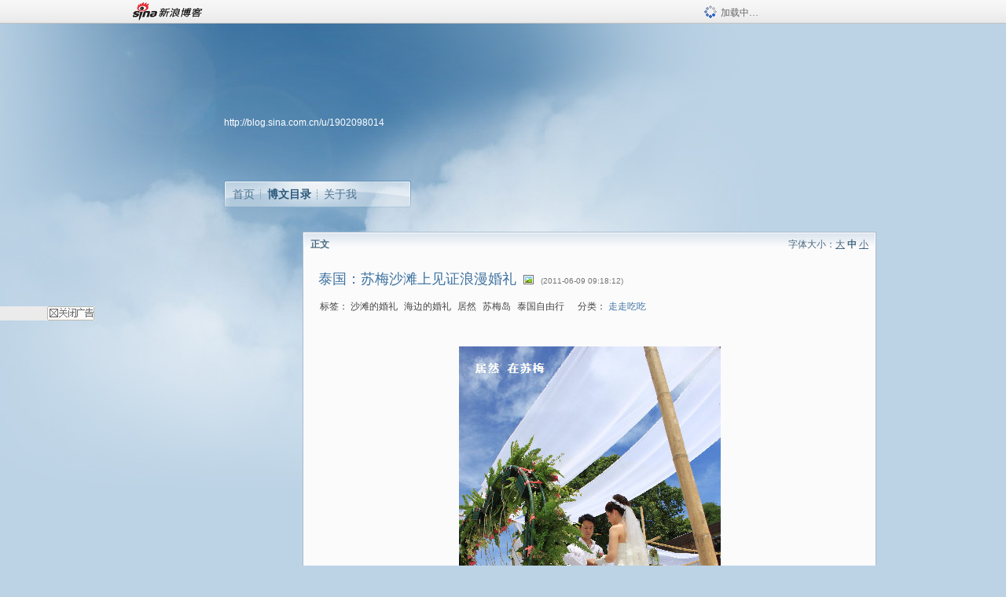

--- FILE ---
content_type: text/html; charset=utf-8
request_url: https://blog.sina.com.cn/s/blog_715fb65e01018b15.html
body_size: 9124
content:
<!DOCTYPE html PUBLIC "-//W3C//DTD XHTML 1.0 Transitional//EN" "//www.w3.org/TR/xhtml1/DTD/xhtml1-transitional.dtd">
<html xmlns="//www.w3.org/1999/xhtml">
<head>
<meta http-equiv="Content-Type" content="text/html; charset=utf-8" />
<title>泰国：苏梅沙滩上见证浪漫婚礼_居然的厨房_新浪博客</title>
<meta http-equiv="X-UA-Compatible" content="IE=EmulateIE8,chrome=1" />
<meta name="renderer" content="webkit">
<meta name="keywords" content="泰国：苏梅沙滩上见证浪漫婚礼_居然的厨房_新浪博客,居然的厨房,沙滩的婚礼,海边的婚礼,居然,苏梅岛,泰国自由行" />
<meta name="description" content="泰国：苏梅沙滩上见证浪漫婚礼_居然的厨房_新浪博客,居然的厨房," />
<meta content="always" name="referrer">
<meta http-equiv="mobile-agent" content="format=html5; url=http://blog.sina.cn/dpool/blog/s/blog_715fb65e01018b15.html?vt=4">
<meta http-equiv="mobile-agent" content="format=wml; url=http://blog.sina.cn/dpool/blog/ArtRead.php?nid=715fb65e01018b15&vt=1">
<!–[if lte IE 6]>
<script type="text/javascript">
try{
document.execCommand("BackgroundImageCache", false, true);
}catch(e){}
</script>
<![endif]–>
<script type="text/javascript">
    
window.staticTime=new Date().getTime();
;(function () {
    if(/\/{2,}/.test(location.pathname)){
        location.href = '//blog.sina.com.cn' + location.pathname.replace(/\/+/g,'/') + location.search;
    }
})();
</script>
<link rel="pingback" href="//upload.move.blog.sina.com.cn/blog_rebuild/blog/xmlrpc.php" />
<link rel="EditURI" type="application/rsd+xml" title="RSD" href="//upload.move.blog.sina.com.cn/blog_rebuild/blog/xmlrpc.php?rsd" />
<link href="//blog.sina.com.cn/blog_rebuild/blog/wlwmanifest.xml" type="application/wlwmanifest+xml" rel="wlwmanifest" />
<link rel="alternate" type="application/rss+xml" href="//blog.sina.com.cn/rss/1902098014.xml" title="RSS" />
<link href="//simg.sinajs.cn/blog7style/css/conf/blog/article.css" type="text/css" rel="stylesheet" /><link href="//simg.sinajs.cn/blog7style/css/common/common.css" type="text/css" rel="stylesheet" /><link href="//simg.sinajs.cn/blog7style/css/blog/blog.css" type="text/css" rel="stylesheet" /><link href="//simg.sinajs.cn/blog7style/css/module/common/blog.css" type="text/css" rel="stylesheet" /><style id="tplstyle" type="text/css">@charset "utf-8";@import url("//simg.sinajs.cn/blog7newtpl/css/30/30_1/t.css");
</style>
<style id="positionstyle"  type="text/css">
</style>
<style id="bgtyle"  type="text/css">
</style>
<style id="headtyle"  type="text/css">
</style>
<style id="navtyle"  type="text/css">
</style>
<script type="text/javascript" src="//d1.sina.com.cn/litong/zhitou/sspnew.js"></script>
    <link href="//mjs.sinaimg.cn//wap/project/blog_upload/1.0.6/index_v3/static/css/index_v3.min.css" type="text/css" rel="stylesheet" />
    <script type="text/javascript" src="//mjs.sinaimg.cn//wap/project/blog_upload/1.0.9/index_v3/static/js/index_v3.min.js?v=1"></script>
    <style>
    .popup_blogUpdata{
      z-index:1200
    }
    .fl_bg{
      z-index:1100;
    }
    .articleCell .atc_main{
      width:340px!important;
    }
    </style>
</head>
<body>
<!--$sinatopbar-->
<div style="z-index:512;" class="nsinatopbar">
  <div style="position:absolute;left:0;top:0;" id="trayFlashConnetion"></div>
  <div class="ntopbar_main"> 
    <a id="login_bar_logo_link_350" href="//blog.sina.com.cn" target="_blank"><img class="ntopbar_logo" src="//simg.sinajs.cn/blog7style/images/common/topbar/topbar_logo.gif" width="100" alt="新浪博客"></a>
    <div class="ntopbar_floatL">
      <div class="ntopbar_search" id="traySearchBar" style="display:none;"></div>
	  <div class="ntopbar_ad" id="loginBarActivity" style="display:none;"></div>
    </div>
    <div class="ntopbar_loading"><img src="//simg.sinajs.cn/blog7style/images/common/loading.gif">加载中…</div>
  </div>
</div>
<!--$end sinatopbar-->

<div class="sinabloga" id="sinabloga">
	<div id="sinablogb" class="sinablogb">

	   
 <div id="sinablogHead" class="sinabloghead">
     <div style="display: none;" id="headflash" class="headflash"></div>
	   <div id="headarea" class="headarea">
      <div id="blogTitle" class="blogtoparea">
      <!-- <h1 id="blogname" class="blogtitle"><a href="http://blog.sina.com.cn/u/1902098014"><span id="blognamespan">加载中...</span></a></h1> -->
	  <!-- 	  <div class="bloglink"><a href="//blog.sina.com.cn/v/verify" target="_blank"><img src="//simg.sinajs.cn/blog7style/images/common/v_blog_y.jpg"  width="80" height="20" title="新浪个人认证" align="absmiddle" /></a>瑞州区膳食坊餐饮店 营养顾问</div>
	   -->
		
					<div id="bloglink" class="bloglink"><a href="http://blog.sina.com.cn/u/1902098014">http://blog.sina.com.cn/u/1902098014</a> </div>
      </div>
      <div class="blognav" id="blognav">
      			  <div id="blognavBg" class="blognavBg"></div> <div class="blognavInfo"> 
		<span><a   href="http://blog.sina.com.cn/u/1902098014">首页</a></span>
      <span><a class="on" href="//blog.sina.com.cn/s/articlelist_1902098014_0_1.html">博文目录</a></span>
      <!--<span><a href="">图片</a></span>-->
      <span class="last"><a  href="//blog.sina.com.cn/s/profile_1902098014.html">关于我</a></span></div>
      </div>      		      
             <div class="autoskin" id="auto_skin">
       </div>

<div class="adsarea">
     <a href="#"><div id="template_clone_pic" class="pic"></div></a>
     <div id="template_clone_link" class="link wdc_HInf"></div>
     <div id="template_clone_other" class="other"></div>        
</div>
    </div>
    </div>
    
    <!--主题内容开始 -->
    <div class="sinablogbody" id="sinablogbody">
		
	<!--第一列start-->
    <div id="column_1" class="SG_colW21 SG_colFirst"><style>
  #module_901 {
    visibility: hidden; 

  }
</style>
<div class="SG_conn" id="module_901">
    <div class="SG_connHead">
            <span class="title" comp_title="个人资料">个人资料</span>
            <span class="edit">
                        </span>
    </div>
    <div class="SG_connBody">
        <div class="info">
                         
            <div class="info_img" id="comp_901_head"><img src="//simg.sinajs.cn/blog7style/images/common/sg_trans.gif" real_src ="" id="comp_901_head_image" width="180" height="180" alt="" title="" /></div>
            
            <div class="info_txt">
              <div class="info_nm">
                <img id="comp_901_online_icon" style="display:none;" class="SG_icon SG_icon1" src="//simg.sinajs.cn/blog7style/images/common/sg_trans.gif" width="15" height="15" align="absmiddle" />
                <span ><strong id="ownernick">                                </strong></span>
                
                <div class="clearit"></div>
              </div>
              <div class="info_btn1">
                <a target="_blank" href="" class="SG_aBtn SG_aBtn_ico"><cite><img class="SG_icon SG_icon51" src="//simg.sinajs.cn/blog7style/images/common/sg_trans.gif" width="15" height="15" align="absmiddle" />微博</cite></a>
                <div class="clearit"></div>
              </div>
            <div class="info_locate" id = "info_locate_id">
<div class="SG_j_linedot"></div>
<div class="info_btn2">
    <p>
    <a href="javascript:void(0);" class="SG_aBtn " id="comp901_btn_invite"><cite >加好友</cite></a>
    <a href="javascript:void(0);" class="SG_aBtn" id="comp901_btn_sendpaper"><cite >发纸条</cite></a>
    </p>
    <p>
    <a href="//blog.sina.com.cn/s/profile_.html#write" class="SG_aBtn"   id="comp901_btn_msninfo"><cite>写留言</cite></a>
    <a href="#" onclick="return false;" class="SG_aBtn"  id="comp901_btn_follow"><cite onclick="Module.SeeState.add()">加关注</cite></a>
    </p>
    <div class="clearit"></div>
</div>
<div class="SG_j_linedot"></div>
</div>
                  <div class="info_list">     
                                   <ul class="info_list1">
                    <li><span class="SG_txtc">博客等级：</span><span id="comp_901_grade"></span></li>
                    <li><span class="SG_txtc">博客积分：</span><span id="comp_901_score"><strong></strong></span></li>
                    </ul>
                    <ul class="info_list2">
                    <li><span class="SG_txtc">博客访问：</span><span id="comp_901_pv"><strong></strong></span></li>
                    <li><span class="SG_txtc">关注人气：</span><span id="comp_901_attention"><strong></strong></span></li>
                    <li><span class="SG_txtc">获赠金笔：</span><strong id="comp_901_d_goldpen">0支</strong></li>
                    <li><span class="SG_txtc">赠出金笔：</span><strong id="comp_901_r_goldpen">0支</strong></li>
					<li class="lisp" id="comp_901_badge"><span class="SG_txtc">荣誉徽章：</span></li>
                    </ul>
                  </div>
<div class="clearit"></div>
    </div>
    <div class="clearit"></div>
</div>
            </div>       
            <div class="SG_connFoot"></div>
</div>
</div>
	<!--第一列end-->
	
	<!--第二列start-->
	<div id="column_2" class="SG_colW73">
	
<div id="module_920" class="SG_conn">
	<div class="SG_connHead">
	    <span comp_title="正文" class="title">正文</span>
	    <span class="edit"><span id="articleFontManage" class="fontSize">字体大小：<a href="javascript:;" onclick="changeFontSize(2);return false;">大</a> <strong>中</strong> <a href="javascript:;" onclick="changeFontSize(0);return false;">小</a></span></span>
	</div>
    <div class="SG_connBody">
<!--博文正文 begin -->
	<div id="articlebody" class="artical" favMD5='{"715fb65e01018b15":"84e6626e87b065b489f764fbd2a831f4"}'>
		<div class="articalTitle"> 
			
								<h2 id="t_715fb65e01018b15" class="titName SG_txta">泰国：苏梅沙滩上见证浪漫婚礼</h2>
			
					<span class="img2">
				<img width="15" height="15" align="absmiddle" title="此博文包含图片" src="//simg.sinajs.cn/blog7style/images/common/sg_trans.gif" class="SG_icon SG_icon18"/>	
			</span>
					<span class="time SG_txtc">(2011-06-09 09:18:12)</span>		</div>
		<div class="articalTag" id="sina_keyword_ad_area">
			<table>
				<tr>
					<td class="blog_tag">
					<script>
					var $tag='沙滩的婚礼,海边的婚礼,居然,苏梅岛,泰国自由行';
					var $tag_code='ee11ada8d1c987355dd4e3a12b007d01';
					var $r_quote_bligid='715fb65e01018b15';
					var $worldcup='0';
					var $worldcupball='0';
					</script>
											<span class="SG_txtb">标签：</span>
																				<!--<h3><a href="" target="_blank"></a></h3>-->
                            <h3>沙滩的婚礼</h3>
																				<!--<h3><a href="" target="_blank"></a></h3>-->
                            <h3>海边的婚礼</h3>
																				<!--<h3><a href="" target="_blank"></a></h3>-->
                            <h3>居然</h3>
																				<!--<h3><a href="" target="_blank"></a></h3>-->
                            <h3>苏梅岛</h3>
																				<!--<h3><a href="" target="_blank"></a></h3>-->
                            <h3>泰国自由行</h3>
																</td>
					<td class="blog_class">
											<span class="SG_txtb">分类：</span>
						<a target="_blank" href="//blog.sina.com.cn/s/articlelist_1902098014_4_1.html">走走吃吃</a>
										</td>
				</tr>
			</table>
		</div>
						<!-- 正文开始 -->
		<div id="sina_keyword_ad_area2" class="articalContent   ">
			<br />
<a href="http://s7.sinaimg.cn/orignal/715fb65ega53dc70d68b6" TARGET="_blank"><img src="//simg.sinajs.cn/blog7style/images/common/sg_trans.gif" real_src ="http://s7.sinaimg.cn/middle/715fb65ega53dc70d68b6&amp;690" STYLE="margin: 0pt auto;display:block" WIDTH="333" HEIGHT="500"  ALT="泰国：苏梅沙滩上见证浪漫婚礼"  TITLE="泰国：苏梅沙滩上见证浪漫婚礼" /></A><br />
<br />
&nbsp;<wbr>&nbsp;<wbr>&nbsp;<wbr>
苏梅的上午很安静，走了差不多一个小时都看不到几个银！居然在沙滩上发呆，然后去找人海聊。RONG是我的最佳聊天对象。两人聊的正起劲，突然远处跑来两个服务生，拉着我们就跑！往南边的沙滩跑！<br />

<br />
&nbsp;<wbr>&nbsp;<wbr>&nbsp;<wbr>
还没反映过来，已经到了一个让居然心为所动的地方！紧张，紧张！<br />
<br />
&nbsp;<wbr>&nbsp;<wbr>&nbsp;<wbr>
居然喝喜酒无数，无邀而来的居然啊我还是第一次！<img TYPE="face" src="//simg.sinajs.cn/blog7style/images/common/sg_trans.gif" real_src ="http://www.sinaimg.cn/uc/myshow/blog/misc/gif/E___6725EN00SIGG.gif"  ALT="泰国：苏梅沙滩上见证浪漫婚礼"  TITLE="泰国：苏梅沙滩上见证浪漫婚礼" />不过这里毛有喜酒喝滴，不饱胃福但是可以饱眼福！有的是浪漫甜蜜又安静的婚礼！<br />

<br />
&nbsp;<wbr>&nbsp;<wbr>&nbsp;<wbr>&nbsp;<wbr>
简单的棚架，洁白的轻纱……嚄，那是居然向往的捏<img TYPE="face" src="//simg.sinajs.cn/blog7style/images/common/sg_trans.gif" real_src ="http://www.sinaimg.cn/uc/myshow/blog/misc/gif/E___6715EN00SIGG.gif"  ALT="泰国：苏梅沙滩上见证浪漫婚礼"  TITLE="泰国：苏梅沙滩上见证浪漫婚礼" /><br />

<a HREF="http://s16.sinaimg.cn/orignal/715fb65ege7021153965f" TARGET="_blank"><img src="//simg.sinajs.cn/blog7style/images/common/sg_trans.gif" real_src ="http://s16.sinaimg.cn/middle/715fb65ege7021153965f&amp;690" STYLE="margin: 0pt auto;display:block" WIDTH="333" HEIGHT="500"  ALT="泰国：苏梅沙滩上见证浪漫婚礼"  TITLE="泰国：苏梅沙滩上见证浪漫婚礼" /></A><br />
&nbsp;<wbr>&nbsp;<wbr>
传统的泰式木琴，敲琴的女孩，笑容好梅！居然碰到的全泰国人民都是这么漂亮的笑容捏！哎呀……我喜欢！<img TYPE="face" src="//simg.sinajs.cn/blog7style/images/common/sg_trans.gif" real_src ="http://www.sinaimg.cn/uc/myshow/blog/misc/gif/E___7392ZH00SIGG.gif"  ALT="泰国：苏梅沙滩上见证浪漫婚礼"  TITLE="泰国：苏梅沙滩上见证浪漫婚礼" /><br />

<a HREF="http://s1.sinaimg.cn/orignal/715fb65ega4d01603aaa0" TARGET="_blank"><img src="//simg.sinajs.cn/blog7style/images/common/sg_trans.gif" real_src ="http://s1.sinaimg.cn/middle/715fb65ega4d01603aaa0&amp;690" STYLE="margin: 0pt auto;display:block" WIDTH="333" HEIGHT="500"  ALT="泰国：苏梅沙滩上见证浪漫婚礼"  TITLE="泰国：苏梅沙滩上见证浪漫婚礼" /></A><br />
<br />
<a HREF="http://s10.sinaimg.cn/orignal/715fb65ega4d01650e919" TARGET="_blank"><img src="//simg.sinajs.cn/blog7style/images/common/sg_trans.gif" real_src ="http://s10.sinaimg.cn/middle/715fb65ega4d01650e919&amp;690" STYLE="margin: 0pt auto;display:block" WIDTH="333" HEIGHT="500"  ALT="泰国：苏梅沙滩上见证浪漫婚礼"  TITLE="泰国：苏梅沙滩上见证浪漫婚礼" /></A><br />
<a HREF="http://s5.sinaimg.cn/orignal/715fb65ega4d016a26d74" TARGET="_blank"><img src="//simg.sinajs.cn/blog7style/images/common/sg_trans.gif" real_src ="http://s5.sinaimg.cn/middle/715fb65ega4d016a26d74&amp;690" STYLE="margin: 0pt auto;display:block" WIDTH="333" HEIGHT="500"  ALT="泰国：苏梅沙滩上见证浪漫婚礼"  TITLE="泰国：苏梅沙滩上见证浪漫婚礼" /></A><br />
&nbsp;<wbr>&nbsp;<wbr>&nbsp;<wbr>&nbsp;<wbr>
这种叫神马草？？？居然看到很多！酒店特别用心，布满了新鲜的两大排……白的绿的，心情特别荡漾<img TYPE="face" src="//simg.sinajs.cn/blog7style/images/common/sg_trans.gif" real_src ="http://www.sinaimg.cn/uc/myshow/blog/misc/gif/E___6817EN00SIGG.gif"  ALT="泰国：苏梅沙滩上见证浪漫婚礼"  TITLE="泰国：苏梅沙滩上见证浪漫婚礼" /><br />

<a HREF="http://s15.sinaimg.cn/orignal/715fb65ega4d016ece59e" TARGET="_blank"><img src="//simg.sinajs.cn/blog7style/images/common/sg_trans.gif" real_src ="http://s15.sinaimg.cn/middle/715fb65ega4d016ece59e&amp;690" STYLE="margin: 0pt auto;display:block" WIDTH="333" HEIGHT="500"  ALT="泰国：苏梅沙滩上见证浪漫婚礼"  TITLE="泰国：苏梅沙滩上见证浪漫婚礼" /></A><br />
&nbsp;<wbr>&nbsp;<wbr>&nbsp;<wbr>&nbsp;<wbr>
这个是牧师么？<br />
<a HREF="http://s12.sinaimg.cn/orignal/715fb65ega4d017456fcb" TARGET="_blank"><img src="//simg.sinajs.cn/blog7style/images/common/sg_trans.gif" real_src ="http://s12.sinaimg.cn/middle/715fb65ega4d017456fcb&amp;690" STYLE="margin: 0pt auto;display:block" WIDTH="333" HEIGHT="500"  ALT="泰国：苏梅沙滩上见证浪漫婚礼"  TITLE="泰国：苏梅沙滩上见证浪漫婚礼" /></A><br />
&nbsp;<wbr>&nbsp;<wbr>&nbsp;<wbr>&nbsp;<wbr>
新郎新娘出来啦！满脸的幸福！嗯……居然也觉得狠幸福！我海看上了新娘手里的鲜花！<br />
<a HREF="http://s16.sinaimg.cn/orignal/715fb65eg76e19bfcedef" TARGET="_blank"><img src="//simg.sinajs.cn/blog7style/images/common/sg_trans.gif" real_src ="http://s16.sinaimg.cn/middle/715fb65eg76e19bfcedef&amp;690" STYLE="margin: 0pt auto;display:block" WIDTH="333" HEIGHT="500"  ALT="泰国：苏梅沙滩上见证浪漫婚礼"  TITLE="泰国：苏梅沙滩上见证浪漫婚礼" /></A><br />
&nbsp;<wbr>&nbsp;<wbr>&nbsp;<wbr>&nbsp;<wbr>
啊……新郎的模样有点不羁哇……看他带着腕带，卷着袖子有点像偶像剧的模样烈……<br />
<a HREF="http://s6.sinaimg.cn/orignal/715fb65ega4d0182f6395" TARGET="_blank"><img src="//simg.sinajs.cn/blog7style/images/common/sg_trans.gif" real_src ="http://s6.sinaimg.cn/middle/715fb65ega4d0182f6395&amp;690" STYLE="margin: 0pt auto;display:block" WIDTH="333" HEIGHT="500"  ALT="泰国：苏梅沙滩上见证浪漫婚礼"  TITLE="泰国：苏梅沙滩上见证浪漫婚礼" /></A><br />
&nbsp;<wbr>&nbsp;<wbr>&nbsp;<wbr>&nbsp;<wbr>
面向大海！海誓永长存！<br />
<a HREF="http://s7.sinaimg.cn/orignal/715fb65ega4d0188d7e06" TARGET="_blank"><img src="//simg.sinajs.cn/blog7style/images/common/sg_trans.gif" real_src ="http://s7.sinaimg.cn/middle/715fb65ega4d0188d7e06&amp;690" STYLE="margin: 0pt auto;display:block" WIDTH="333" HEIGHT="500"  ALT="泰国：苏梅沙滩上见证浪漫婚礼"  TITLE="泰国：苏梅沙滩上见证浪漫婚礼" /></A><br />
现场没有太多的亲朋戚友，只有几个的家属，撑着的是传统的泰国伞，（这种伞在清迈有个巨大的制作中心，下去有机会要去参观参观！咱中国的传统怎么变成了别人的东西）<br />

<a HREF="http://s1.sinaimg.cn/orignal/715fb65ega4d018da05f0" TARGET="_blank"><img src="//simg.sinajs.cn/blog7style/images/common/sg_trans.gif" real_src ="http://s1.sinaimg.cn/middle/715fb65ega4d018da05f0&amp;690" STYLE="margin: 0pt auto;display:block" WIDTH="500" HEIGHT="333"  ALT="泰国：苏梅沙滩上见证浪漫婚礼"  TITLE="泰国：苏梅沙滩上见证浪漫婚礼" /></A><br />
&nbsp;<wbr>&nbsp;<wbr>&nbsp;<wbr>&nbsp;<wbr>
哎，牧师讲的一堆泰文肠子，居然听懂的就两个字：“can”我
“kun”你……，还有旁边的服务员说新娘“水唛唛”（非常漂亮）留着口水的样子十分像偶像剧里的配角！<br />
<a HREF="http://s14.sinaimg.cn/orignal/715fb65ega4d0191e79dd" TARGET="_blank"><img src="//simg.sinajs.cn/blog7style/images/common/sg_trans.gif" real_src ="http://s14.sinaimg.cn/middle/715fb65ega4d0191e79dd&amp;690" STYLE="margin: 0pt auto;display:block" WIDTH="333" HEIGHT="500"  ALT="泰国：苏梅沙滩上见证浪漫婚礼"  TITLE="泰国：苏梅沙滩上见证浪漫婚礼" /></A><br />
&nbsp;<wbr>&nbsp;<wbr>&nbsp;<wbr>&nbsp;<wbr>
整个海滩的人都来了，就这么多点看客！苏梅人在中午都去哪了啊！不过这么浪漫安静的婚礼就需要这样的气氛<br />
<a HREF="http://s2.sinaimg.cn/orignal/715fb65ega4d0197cab61" TARGET="_blank"><img src="//simg.sinajs.cn/blog7style/images/common/sg_trans.gif" real_src ="http://s2.sinaimg.cn/middle/715fb65ega4d0197cab61&amp;690" STYLE="margin: 0pt auto;display:block" WIDTH="500" HEIGHT="333"  ALT="泰国：苏梅沙滩上见证浪漫婚礼"  TITLE="泰国：苏梅沙滩上见证浪漫婚礼" /></A><br />
&nbsp;<wbr>&nbsp;<wbr>&nbsp;<wbr>&nbsp;<wbr>
这个婚礼都狠环保，没有一件不可回收的垃圾产生！都是可以再利用的东西哇！实在佩服人家……<br />
<a HREF="http://s14.sinaimg.cn/orignal/715fb65ega4d019c7ebdd" TARGET="_blank"><img src="//simg.sinajs.cn/blog7style/images/common/sg_trans.gif" real_src ="http://s14.sinaimg.cn/middle/715fb65ega4d019c7ebdd&amp;690" STYLE="margin: 0pt auto;display:block" WIDTH="333" HEIGHT="500"  ALT="泰国：苏梅沙滩上见证浪漫婚礼"  TITLE="泰国：苏梅沙滩上见证浪漫婚礼" /></A><br />
&nbsp;<wbr>&nbsp;<wbr>&nbsp;<wbr>&nbsp;<wbr>
呃……牧师的话狠多捏！观众都累了！新娘还得扛住。<br />
<a HREF="http://s6.sinaimg.cn/orignal/715fb65ega4d01a123bd5" TARGET="_blank"><img src="//simg.sinajs.cn/blog7style/images/common/sg_trans.gif" real_src ="http://s6.sinaimg.cn/middle/715fb65ega4d01a123bd5&amp;690" STYLE="margin: 0pt auto;display:block" WIDTH="333" HEIGHT="500"  ALT="泰国：苏梅沙滩上见证浪漫婚礼"  TITLE="泰国：苏梅沙滩上见证浪漫婚礼" /></A><br />
&nbsp;<wbr>&nbsp;<wbr>&nbsp;<wbr>&nbsp;<wbr>
终于轮到新郎啦，还是一堆听不懂的话，偶尔听到新郎“cup”的应着！<br />
<a HREF="http://s11.sinaimg.cn/orignal/715fb65ega4d01a5da12a" TARGET="_blank"><img src="//simg.sinajs.cn/blog7style/images/common/sg_trans.gif" real_src ="http://s11.sinaimg.cn/middle/715fb65ega4d01a5da12a&amp;690" STYLE="margin: 0pt auto;display:block" WIDTH="333" HEIGHT="500"  ALT="泰国：苏梅沙滩上见证浪漫婚礼"  TITLE="泰国：苏梅沙滩上见证浪漫婚礼" /></A>&nbsp;<wbr>&nbsp;<wbr><br />
&nbsp;<wbr>&nbsp;<wbr>&nbsp;<wbr>&nbsp;<wbr>
好热，好猛的阳光，新郎一直看着新娘！是承诺，是心疼！<br />
<a HREF="http://s9.sinaimg.cn/orignal/715fb65ega4d01ab3ec18" TARGET="_blank"><img src="//simg.sinajs.cn/blog7style/images/common/sg_trans.gif" real_src ="http://s9.sinaimg.cn/middle/715fb65ega4d01ab3ec18&amp;690" STYLE="margin: 0pt auto;display:block" WIDTH="333" HEIGHT="500"  ALT="泰国：苏梅沙滩上见证浪漫婚礼"  TITLE="泰国：苏梅沙滩上见证浪漫婚礼" /></A><br />
&nbsp;<wbr>&nbsp;<wbr>&nbsp;<wbr>&nbsp;<wbr>
天气实在不是一般的热。家属都顶不住要喝水啦<br />
<a HREF="http://s10.sinaimg.cn/orignal/715fb65ega4d01b65af59" TARGET="_blank"><img src="//simg.sinajs.cn/blog7style/images/common/sg_trans.gif" real_src ="http://s10.sinaimg.cn/middle/715fb65ega4d01b65af59&amp;690" STYLE="margin: 0pt auto;display:block" WIDTH="500" HEIGHT="333"  ALT="泰国：苏梅沙滩上见证浪漫婚礼"  TITLE="泰国：苏梅沙滩上见证浪漫婚礼" /></A><br />
<br />
&nbsp;<wbr>&nbsp;<wbr>&nbsp;<wbr>&nbsp;<wbr>
这种缠绕竹竿的是什么草啊，轻盈浪漫，居然偷了一根回家压在笔记本里了……呃，不好意思！<br />
<a HREF="http://s9.sinaimg.cn/orignal/715fb65eg76e19c677a58" TARGET="_blank"><img src="//simg.sinajs.cn/blog7style/images/common/sg_trans.gif" real_src ="http://s9.sinaimg.cn/middle/715fb65eg76e19c677a58&amp;690" STYLE="margin: 0pt auto;display:block" WIDTH="333" HEIGHT="500"  ALT="泰国：苏梅沙滩上见证浪漫婚礼"  TITLE="泰国：苏梅沙滩上见证浪漫婚礼" /></A><br />
&nbsp;<wbr>&nbsp;<wbr>&nbsp;<wbr>&nbsp;<wbr>
啊……新郎的模样很好看啊！<img TYPE="face" src="//simg.sinajs.cn/blog7style/images/common/sg_trans.gif" real_src ="http://www.sinaimg.cn/uc/myshow/blog/misc/gif/E___6715EN00SIGG.gif"  ALT="泰国：苏梅沙滩上见证浪漫婚礼"  TITLE="泰国：苏梅沙滩上见证浪漫婚礼" />
皮肤也白白的，和苏梅的岛民不一样，据说是曼谷过来的！<br />
<a HREF="http://s3.sinaimg.cn/orignal/715fb65ega4d01e70aca2" TARGET="_blank"><img src="//simg.sinajs.cn/blog7style/images/common/sg_trans.gif" real_src ="http://s3.sinaimg.cn/middle/715fb65ega4d01e70aca2&amp;690" STYLE="margin: 0pt auto;display:block" WIDTH="500" HEIGHT="333"  ALT="泰国：苏梅沙滩上见证浪漫婚礼"  TITLE="泰国：苏梅沙滩上见证浪漫婚礼" /></A><br />
&nbsp;<wbr>&nbsp;<wbr>&nbsp;<wbr>
终于搞定，来，先合照一张啦！<br />
<a HREF="http://s11.sinaimg.cn/orignal/715fb65ega4d0202a94aa" TARGET="_blank"><img src="//simg.sinajs.cn/blog7style/images/common/sg_trans.gif" real_src ="http://s11.sinaimg.cn/middle/715fb65ega4d0202a94aa&amp;690" STYLE="margin: 0pt auto;display:block" WIDTH="333" HEIGHT="500"  ALT="泰国：苏梅沙滩上见证浪漫婚礼"  TITLE="泰国：苏梅沙滩上见证浪漫婚礼" /></A><br />
&nbsp;<wbr>&nbsp;<wbr>&nbsp;<wbr>
最后上两张看客的PP煞风景，赫赫 看客们从头到尾都是只有我们几个！哈哈，还有比基尼MM捏<br />
<a HREF="http://s10.sinaimg.cn/orignal/715fb65ega4d01ee37f09" TARGET="_blank"><img src="//simg.sinajs.cn/blog7style/images/common/sg_trans.gif" real_src ="http://s10.sinaimg.cn/middle/715fb65ega4d01ee37f09&amp;690" STYLE="margin: 0pt auto;display:block" WIDTH="333" HEIGHT="500"  ALT="泰国：苏梅沙滩上见证浪漫婚礼"  TITLE="泰国：苏梅沙滩上见证浪漫婚礼" /></A><br />
&nbsp;<wbr>&nbsp;<wbr>&nbsp;<wbr>
我旁边那个拉着我们奔跑过来的服务员，说怎么都要照个相！那就来吧！（我有换衣服的啊，这里的衣服洗了两个小时就能干了，大家来的话，随便带两套衣服就行了！）<br />

<a HREF="http://s12.sinaimg.cn/orignal/715fb65ega4d01fd0d17b" TARGET="_blank"><img src="//simg.sinajs.cn/blog7style/images/common/sg_trans.gif" real_src ="http://s12.sinaimg.cn/middle/715fb65ega4d01fd0d17b&amp;690" STYLE="margin: 0pt auto;display:block" WIDTH="500" HEIGHT="333"  ALT="泰国：苏梅沙滩上见证浪漫婚礼"  TITLE="泰国：苏梅沙滩上见证浪漫婚礼" /></A><br />
<br />							
		</div>
						<!-- 正文结束 -->
		<div id='share' class="shareUp nor">
        	<div class="share SG_txtb clearfix">
			<span class="share-title">分享：</span> 
			<div class="bshare-custom" style="display:inline;margin-left:5px;">
			</div>
			</div>
            <div class="up">
	        	<div title="喜欢后让更多人看到" id="dbox_715fb65e01018b15" class="upBox upBox_click" style="cursor: pointer;">
	            	<p ti_title="泰国：苏梅沙滩上见证浪漫婚礼" id="dbox2_715fb65e01018b15" class="count" ></p>
	                <p class="link"><img width="15" height="15" align="absmiddle" src="//simg.sinajs.cn/blog7style/images/common/sg_trans.gif" class="SG_icon SG_icon34">喜欢</p>
	            </div>
<!--
                <div class="upBox upBox_add">
                    <p class="count">0</p>
                    <p class="link"><img width="20" height="16" align="absmiddle" title="推荐" src="//simg.sinajs.cn/blog7style/images/common/sg_trans.gif" class="SG_icon SG_icon214">赠金笔</p>
                </div>
-->
                                <div class="upBox upBox_add">
                    <p class="count" id="goldPan-num">0</p>
                    <p class="link" id="goldPan-give"><img class="SG_icon SG_icon214" src="//simg.sinajs.cn/blog7style/images/common/sg_trans.gif" width="20" height="16" title="赠金笔" align="absmiddle">赠金笔</p>
                </div>
                
	        </div>
            <div class="clearit"></div>
		</div>
		<div class="articalInfo">
			<!-- 分享到微博 {$t_blog} -->
			<div>
				阅读<span id="r_715fb65e01018b15" class="SG_txtb"></span><em class="SG_txtb">┊</em> 
								<a href="javascript:;" onclick="$articleManage('715fb65e01018b15',5);return false;">收藏</a><span id="f_715fb65e01018b15"  class="SG_txtb"></span>
								<span id="fn_泰国：苏梅沙滩上见证浪漫婚礼" class="SG_txtb"></span><em class="SG_txtb">┊</em>
				<a onclick="return false;" href="javascript:;" ><cite id="d1_digg_715fb65e01018b15">喜欢</cite></a><a id="d1_digg_down_715fb65e01018b15" href="javascript:;" ><b>▼</b></a>
									<em class="SG_txtb">┊</em><a href="//blog.sina.com.cn/main_v5/ria/print.html?blog_id=blog_715fb65e01018b15" target="_blank">打印</a><em class="SG_txtb">┊</em><a id="q_715fb65e01018b15" onclick="report('715fb65e01018b15');return false;" href="#">举报/Report</a>
											</div>
			<div class="IR">
				<table>
					<tr><!--
											<th class="SG_txtb" scope="row">已投稿到：</th>
						<td>
							<div class="IR_list">
								<span><img class="SG_icon SG_icon36" src="//simg.sinajs.cn/blog7style/images/common/sg_trans.gif" width="15" height="15" title="排行榜" align="absmiddle" /> <a href="http://blog.sina.com.cn/lm/114/149/day.html" class="SG_linkb" target="_blank">排行榜</a></span>							</div>
						</td>
					-->
					</tr>
									</table>
			</div>
		</div>
		<div class="clearit"></div>
		<div class="blogzz_zzlist borderc" id="blog_quote" style="display:none">加载中，请稍候......</div>
		<div class="articalfrontback SG_j_linedot1 clearfix" id="new_nextprev_715fb65e01018b15">
							<div><span class="SG_txtb">前一篇：</span><a href="//blog.sina.com.cn/s/blog_715fb65e01018cng.html">【蜜汁叉烧】广东人民都热爱的蜜汁叉烧到底怎么烧</a></div>
										<div><span class="SG_txtb">后一篇：</span><a href="//blog.sina.com.cn/s/blog_715fb65e01018cu0.html">泰国：苏梅早晨，沙滩上大家忙什么</a></div>
					</div>
		<div class="clearit"></div>
							
		<div id="loginFollow"></div>
				<div class="clearit"></div>
		
				
	</div>
	<!--博文正文 end -->
		<script type="text/javascript">
			var voteid="";
		</script>

            </div>       
            <div class="SG_connFoot"></div>
          </div>
</div>
	<!--第二列start-->
	
	<!--第三列start-->
	<div id="column_3" class="SG_colWnone"><div style="width:0px;height:0.1px;margin:0px;">&nbsp;&nbsp;</div></div>
	<!--第三列end-->

	
    </div>
   <!--主题内容结束 -->
  

	<div id="diggerFla" style="position:absolute;left:0px;top:0px;width:0px"></div>
    <div class="sinablogfooter" id="sinablogfooter"  style="position:relative;">
      
      <p class="SG_linka"><a href="//help.sina.com.cn/" target="_blank">新浪BLOG意见反馈留言板</a>　欢迎批评指正</p>
   
      <p class="SG_linka"><a href="//corp.sina.com.cn/chn/" target="_blank">新浪简介</a> | <a href="//corp.sina.com.cn/eng/" target="_blank">About Sina</a> | <a href="//emarketing.sina.com.cn/" target="_blank">广告服务</a> | <a href="//www.sina.com.cn/contactus.html" target="_blank">联系我们</a> | <a href="//corp.sina.com.cn/chn/sina_job.html" target="_blank">招聘信息</a> | <a href="//www.sina.com.cn/intro/lawfirm.shtml" target="_blank">网站律师</a> | <a href="//english.sina.com" target="_blank">SINA English</a> | <a href="//help.sina.com.cn/" target="_blank">产品答疑</a> </p>
      <p class="copyright SG_linka"> Copyright &copy; 1996 - 2022 SINA Corporation,  All Rights Reserved</p>
      <p class="SG_linka"> 新浪公司 <a href="//www.sina.com.cn/intro/copyright.shtml" target="_blank">版权所有</a></p>
	  <a href="//www.bj.cyberpolice.cn/index.jsp"  target="_blank" class="gab_link"></a>
    </div>
  </div>
</div>
<div id="swfbox"></div>
<script id="PVCOUNTER_FORIE" type="text/javascript"></script>
</body>
<script type="text/javascript">
var scope = {
    $newTray : 1,
    $setDomain : true,
    $uid : "1902098014",
    $PRODUCT_NAME : "blog7",      //blog7photo,blog7icp
    $pageid : "article",
    $key :  "5ca53c6a5353eee880d4ff08825a8327",
    $uhost : "",
    $ownerWTtype :"0",
    $private: {"pageset":0,"tj":1,"adver":0,"sms":0,"ad":0,"blogsize":0,"cms":0,"hidecms":0,"top":0,"invitationset":0,"p4p":0,"spamcms":1,"init7":1,"quote":0,"foot":1,"isprivate":0,"headpic":1,"t_sina":"1902098014","oauth_token":"","oauth_token_secret":"","uname":"\u5c45\u7136\u7684\u53a8\u623f","p_push_t":1,"p_get_t":1,"daRenState":"2","medal7":2,"articleclass":"117","unbind":"1","uid":"1902098014","msnfeed":"110"},
    $summary: "     苏梅的上午很安静，走了差不多一个小时都看不到几个银！居然在沙滩上发呆，然后去找人海聊。RONG是我的最佳聊天对象...  (来自 @头条博客)",
    $is_photo_vip:0,
		 $nClass:0,
		 $articleid:"715fb65e01018b15",
		 $sort_id:149,
		 $cate_id:"",
		 $isCommentAllow:1,
		 $album_pic:"715fb65ega4d01603aaa0",
		 $pn_x_rank:131076,
		 $x_quote_c:"2",
		 $flag2008:"",
		     component_lists:{"2":{"size":730,"list":[920]},"1":{"size":210,"list":[901]}},
    formatInfo:1,
    UserPic:[{"pid":null,"repeat":null,"align-h":null,"align-v":null,"apply":null},{"pid":null,"repeat":null,"align-h":null,"align-v":null,"apply":null},{"pid":null,"repeat":null,"align-h":null,"align-v":null,"apply":null}],
    UserBabyPic:{"photoX":0,"photoY":0,"photoURL":null,"angle":0,"zoom":0,"maskX":0,"maskY":0,"maskURL":null,"frameURL":null},
    UserColor:"",
    backgroundcolor:"",
    $shareData:{"title":"\u6cf0\u56fd\uff1a\u82cf\u6885\u6c99\u6ee9\u4e0a\u89c1\u8bc1\u6d6a\u6f2b\u5a5a\u793c@\u65b0\u6d6a\u535a\u5ba2","content":"       \u82cf\u6885\u7684\u4e0a\u5348\u5f88\u5b89\u9759\uff0c\u8d70\u4e86\u5dee\u4e0d\u591a\u4e00\u4e2a\u5c0f\u65f6\u90fd\u770b\u4e0d\u5230\u51e0\u4e2a\u94f6\uff01\u5c45\u7136\u5728\u6c99\u6ee9\u4e0a\u53d1\u5446\uff0c\u7136\u540e\u53bb\u627e\u4eba\u6d77\u804a\u3002RONG\u662f\u6211\u7684\u6700\u4f73\u804a\u5929\u5bf9\u8c61\u3002\u4e24\u4eba...  (\u6765\u81ea @\u5934\u6761\u535a\u5ba2)","url":"\/\/blog.sina.com.cn\/s\/blog_715fb65e01018b15.html","pic":"http:\/\/s1.sinaimg.cn\/middle\/715fb65ega4d01603aaa0&amp;690"},
    tpl:"30_1",
    reclist:0    };
var $encrypt_code = "89fee19a52c77feea82c99829bb4046a";
</script>

<script type="text/javascript" src="//sjs.sinajs.cn/blog7common/js/boot.js"></script>
<script type="text/javascript">__load_js();</script>
<script type="text/javascript">__render_page();</script>


<!--
<script type="text/javascript" charset="utf-8" src="http://static.bshare.cn/b/buttonLite.js#style=-1&amp;uuid=b436f96b-ce3c-469f-93ca-9c0c406fcf10&amp;pophcol=2&amp;lang=zh"></script><script type="text/javascript" charset="utf-8" src="http://static.bshare.cn/b/bshareC0.js"></script>
<script type="text/javascript" charset="utf-8">
        bShare.addEntry({pic: "http://s1.sinaimg.cn/middle/715fb65ega4d01603aaa0&amp;690", title:"分享自居然的厨房  《泰国：苏梅沙滩上见证浪漫婚礼》", summary:"     苏梅的上午很安静，走了差不多一个小时都看不到几个银！居然在沙滩上发呆，然后去找人海聊。RONG是我的最佳聊天对象...  (来自 @头条博客)"});
     </script>-->

<script type="text/javascript" src="//n.sinaimg.cn/blog/0977ce10/20220810/blog680-min.js"></script>
<script type="text/javascript">
        var slotArr = ['atcTitLi_SLOT_41', 'atcTitLi_SLOT_42','loginBarActivity']; //广告位id
        var sourceArr = ['SLOT_41','SLOT_42','SLOT_43,SLOT_47,SLOT_48'];  //广告资源id
        SinaBlog680.staticBox(slotArr, sourceArr);
</script>
</html>


--- FILE ---
content_type: text/css
request_url: https://simg.sinajs.cn/blog7style/css/common/common.css
body_size: 48837
content:
@charset "utf-8";
@import url("../module/common/topbar.css"); /*顶部托盘*/
/* 
@import url("public.css");  全局 公用元素
*/
/* 公共样式 */
/* general */
body,ul,ol,li,p,h1,h2,h3,h4,h5,h6,form,label,dl,dt,dd,fieldset,img {margin:0;padding:0;border:0;list-style:none}
table,th,td{margin:0;padding:0;}
body,fieldset,th,td,select,input,textarea {font-size:12px;font-family:Verdana, "宋体", sans-serif}
select,input {vertical-align:middle}
cite,em {font-style:normal}
a {text-decoration:none}
a:hover {text-decoration:underline}
input[type=button],input[type=reset],input[type=submit],input[type=radio],input[type=checkbox] {cursor:pointer}
label {cursor:pointer;}
.hidden {display:none}
.wordwrap {word-wrap:break-word;word-break:break-all; }
.clearit{ clear: both; height:0px; overflow:hidden}
/* 反扎站 dongyan 2010-06-11 */
ins{ display:none; }

/* 功能性链接 */
a.CP_a_fuc { margin:0 0 0 3px; font-family:"宋体"; font-size:12px; font-weight:normal; white-space:nowrap; zoom:1 }
a.CP_a_fuc cite { cursor:pointer!important; cursor:hand; font-family:Verdana }
a.CP_a_fuc:link,
a.CP_a_fuc:visited,
a.CP_a_fuc:hover,
a.CP_a_fuc:active { text-decoration:none; }
a.CP_a_fuc:link cite,
a.CP_a_fuc:visited cite { text-decoration:none; }
a.CP_a_fuc:hover cite,
a.CP_a_fuc:active cite { text-decoration:underline; }

/* ################布局相关################### */
body.SG_page_c{ text-align: center;}
body.SG_page_l{ text-align:left;}

/*
		模块命名规则，单位命名规则：
			固定宽度框架
			 |--.SG_wrap730
			 |--.SG_wrap510
			 |--.SG_wrap210
			  	   |--SG_colFirst       为横排第一个子框架额外class
			  	   |--.SG_colW210         等一系列子框架
					 			|---.SG_conn    模块中的内容区域
			        |--.SG_colW510
								|---.SG_conn    模块中的内容区域
*/
/* 绝对布局主框 */
.SG_wrap950{ width:950px;} /* 固定宽度框架 */
.SG_page_c .SG_wrap950{ margin:0 auto;}
/* 子框架定义 */
.SG_colW1{ width:10px;}
.SG_colW21{ width:210px;}
.SG_colW51{ width:510px;}
.SG_colW73{ width:730px;}
.SG_colW95{ width:950px;}
/* 默认宽度定义结束，如果添加宽度定义需要在本行上下各添加一项  */
.SG_colW1,
.SG_colW21,
.SG_colW51,
.SG_colW73,
.SG_colW95{ margin-left:10px; display:inline; float:left; overflow:hidden;}
.SG_colW21{_overflow:hidden;}
/*	每一横列的第一个子框架需附加 .SG_first 样式以清除左边距 	*/
.SG_colFirst{ margin-left:0;}
/* 为支持:first-child 的浏览器准备 */
.SG_conn{ clear:both; margin:0;text-align:left; overflow:hidden; width:auto; height:100%; margin-bottom:10px}
/*	浮动样式 	*/
.SG_floatL{ float:left; display:inline;}
.SG_floatR{ float:right; display:inline;}
.SG_clearB{ clear:both;}
.SG_clearL{ clear:left;}
.SG_clearR{ clear:right;}
.SG_clearFix{ display:block;}
.SG_clearFix:after {content:"."; display:block;visibility:hidden;height:0;clear:both;}

/* 截取字段以及强制换行 */
.SG_brk{overflow:hidden;word-wrap:break-word;word-break:break-all;}
.SG_rip{overflow:hidden;text-overflow:ellipsis; white-space:nowrap; }

.SG_conn2{ clear:both; margin:0;text-align:left; overflow:hidden; width:auto; height:100%; margin-bottom:10px}
.noWidget_box{ clear:both; border:1px solid #999; height:48px; overflow:hidden; filter:alpha(opacity=70);
-moz-opacity:0.7;opacity: 0.7; }
.noWidget_txt{ height:46px; clear:both; border:1px solid #fff; background-color:#e6e6e6; line-height:46px; text-align:center; color:#333;}
/* 基本正文字色 */
body {color:#555; background-color: #fff;}
/* 基本表单字色、边框 */
textarea,input,option {color:#666;}/* 基本链接字色 */
a,
a:link,
a:visited,
a:hover,
.SG_more{color:#6d5887}
/* A类文字色 （同默认链接，特殊情况下定义样式用） */
.SG_txta{color:#6d5887}
/* B类文字色（举例：正文标题下面的标签、分类） */
.SG_txtb{color:#909090}
/* C类文字色（举例：正文标题后面的时间） */
.SG_txtc{color:#909090}
/*  提示性文字色A（红色，一般不处理） */
.SG_clewtxta{color: #FF0000}
/*  提示性文字色B（橙色，一般不处理） */
.SG_clewtxtb{color: #FF6600}
/* A类链接色（同body色即可） */
.SG_linka a:link,
.SG_linka a:visited,
.SG_linka a:hover,
a.SG_linka:link,
a.SG_linka:visited,
a.SG_linka:hover{color: #555}
/* B类链接色（同C类文字色即可） */
.SG_linkb a:link,
.SG_linkb a:visited,
.SG_linkb a:hover,
a.SG_linkb:link,
a.SG_linkb:visited,
a.SG_linkb:hover{color:#909090}

.borderc{ border: 1px solid #d0d0d0; }

.space20{ height:20px; clear:both; margin:0 auto}
.sinabloga{ background-image: none; background-repeat: no-repeat; background-position: center bottom; width: 100%; clear: both; }
.sinablogb{ background-image: none; background-repeat: no-repeat; background-position: center top; width: 100%; clear: both; }
.sinabloghead{ width: 950px; height: 265px; clear: both;  margin: 0 auto; position:relative; z-index:100;}
.sinabloghead .headflash{ width:950px; height:265px; overflow:hidden; position: absolute; left:0; top:0;}
.sinabloghead .headarea{position:relative; width:100%; height:100%; }
.sinabloghead .blogtoparea{position:absolute; top:35%; left:115px;}
.sinabloghead .blogtitle{ font-family:"微软雅黑","黑体"; font-size:24px; color:#000; font-weight:300; }
.sinabloghead .blogtitle .CP_a_fuc{ margin-left:5px;}
.sinabloghead .bloglink{ color: #333; padding-top:5px}
.sinabloghead .bloglink .CP_a_fuc{color:#000;margin-left:5px;}
.sinabloghead .bloglink img{margin-right:10px;}
.sinabloghead .blognav{ position: absolute; top: 80%; left: 20px; width: 250px; height: 38px;}
.sinabloghead .blognav .blognavInfo{  position:absolute; top:11px;*top:13px;left:0px; height:16px;}
.sinabloghead .blognav .blognavBg{  width: 100%; height:100%;background-image:none; background-repeat:no-repeat; background-position:left top;}
.sinabloghead .blognav span{float: left;font-size: 14px; overflow:hidden; padding:0 9px;
							background-image:url(../../images/common/sg_newsp.png); background-repeat: no-repeat;
							background-position: right -240px; background-position: right -241px\9; *background-position: right -242px;  }
.sinabloghead .blognav .last{ background-image:none; padding-right:0}
.sinabloghead .blognav  a,
.sinabloghead .blognav  a:link,
.sinabloghead .blognav  a:visited,
.sinabloghead .blognav  a:hover{ color: #6e635b}
.sinabloghead .blognav a.on { font-weight: 700; }
.sinabloghead .blognav a.on,
.sinabloghead .blognav a.on:link,
.sinabloghead .blognav a.on:visited,
.sinabloghead .blognav a.on:hover{color:#3b3b3b}
.sinabloghead .adsarea { position:absolute; right:0; bottom:50px; display:none}
.sinabloghead .adsarea .pic{}
.sinabloghead .adsarea .link{ color:#FFFFFF; font-size:12px; padding-top:5px}
.sinabloghead .adsarea .link a,
.sinabloghead .adsarea .link a:link,
.sinabloghead .adsarea .link a:visited,
.sinabloghead .adsarea .link a:hover{color: #0099FF;}



.sinablogbody{ width: 950px; clear: both; margin: 0 auto; z-index:10;}
.sinablogfooter{ width: 950px; height: 100px; clear: both;  margin: 0 auto; text-align:center; padding-top:65px; background-position:bottom}
.sinablogfooter p{ line-height:22px}
.sinablogfooter .copyright{ padding-top:10px}
.sinabloghead .blogtopoption{position:absolute; bottom: 15px; right:-10px; _margin-right:-10px; z-index:1;}
.blogtopoption .topBtn { display:block; float:left; width:69px; height:23px; line-height:23px; *line-height:25px; overflow:hidden; background:url(../../images/common/topBtn_bg.png) no-repeat left top; text-align:center; margin-right:10px;}
.blogtopoption a.topBtn,
.blogtopoption a.topBtn:link,
.blogtopoption a.topBtn:visited,
.blogtopoption a.topBtn:hover{ color:#595959; text-decoration:none;}
.blogtopoption a.topBtn *{ cursor:pointer;}
.blogtopoption a.wrtBlog{ width:81px;}
/* 相册冲印 */
.blogtopoption a.olPrint{ width:91px; background-position:0 -60px;}
.blogtopoption a.wrtBlog img,
.blogtopoption a.olPrint img{ float:left; margin:5px 5px 0 6px;}
.blogtopoption a.wrtBlog em,
.blogtopoption a.olPrint em{ float:left;}
.blogtopoption a.wrtBlog .wrtblog_arrow,
.blogtopoption a.olPrint .olPrint_arrow{ float:right; width:16px; height:23px; background:url(../../images/common/topBtn_bg.png) no-repeat left -30px; }
.blogtopoption a.wrtBlog:hover .wrtblog_arrow,
.blogtopoption a.olPrint:hover .olPrint_arrow{ background:url(../../images/common/topBtn_bg.png) no-repeat -30px -30px;}
.blogtopoption a.olPrint img{margin:5px 2px 0 6px;}
.wrtBlog_sub,
.olPrint_sub{width:87px; position:absolute; left:0px; top:22px; overflow:hidden; z-index:10}
.olPrint_sub{width:91px;}
.wrtBlog_sub{left:auto; right:162px;_right:172px;}
.wrtBlog_sub2,
.olPrint_sub2{ width:67px; background-color:#fff; border:1px solid #acacac; padding:4px 6px 0;}
.wrtBlog_sub2 p,
.olPrint_sub2 p{ height:20px; padding-top:7px;}
.wrtBlog_sub2 p img,
.olPrint_sub2 p img{ float:left; margin-right:4px;}
.wrtBlog_sub2 p a,
.olPrint_sub2 p a{ float:left; line-height:17px;}
.wrtBlog_sub2 p a,
.wrtBlog_sub2 p a:link,
.wrtBlog_sub2 p a:visited,
.olPrint_sub2 p a,
.olPrint_sub2 p a:link,
.olPrint_sub2 p a:visited{ color:#656565;}
.wrtBlog_sub2 p a:hover,
.olPrint_sub2 p a:hover{ color:#6977a2; text-decoration:none;}
.olPrint_sub{position:absolute; left:90px; top:22px;}
.olPrint_sub2{ width:85px; background-color:#fff; border:1px solid #acacac; padding:4px 2px 0;}
.olPrint_sub2 p img{ float:left;}

/* android客户端 */
.blogtopoption a.dwnAndroid{position:relative; overflow:visible; width:80px; background-position:0 -60px;}
.blogtopoption a.dwnAndroid img{margin:-1px 2px 1px 0;}
.blogtopoption .dwnAndroid_beta{position:absolute; right:-20px; top:-20px; width:31px; height:20px; background:url(../../images/common/ico_beta.png) no-repeat; _background:url(../../images/common/ico_beta.gif) no-repeat;}

/* none */
.SG_colWnone{ width:0; overflow:hidden}
/* w950 */
.SG_colW95 .SG_connHead{background-image: url(../../images/common/modelhead.png); height: 25px; overflow:hidden}
.SG_colW95 .SG_connBody{background-image: url(../../images/common/modelbody.png); }
.SG_colW95 .SG_connFoot{background-image: url(../../images/common/modelfoot.png);  height: 1px; overflow:hidden; background-position:left bottom}


/* w730 */
.SG_colW73 .SG_connHead{ background-image: url(../../images/common/modelhead.png); background-position: 1450px 0; height: 26px; overflow:hidden}
.SG_colW73 .SG_connBody{background-image: url(../../images/common/modelbody.png);  background-position: 1450px 0;}
.SG_colW73 .SG_connFoot{background-image: url(../../images/common/modelfoot.png);  background-position: 1450px 0; height: 1px; overflow:hidden}
/* w510 */
.SG_colW51 .SG_connHead{ background-image: url(../../images/common/modelhead.png); background-position: 720px 0; height: 26px; overflow:hidden}
.SG_colW51 .SG_connBody{background-image: url(../../images/common/modelbody.png);  background-position: 720px 0;}
.SG_colW51 .SG_connFoot{background-image: url(../../images/common/modelfoot.png);  background-position: 720px 0; height: 1px; overflow:hidden}
/* w210 */
.SG_colW21 .SG_connHead{ background-image: url(../../images/common/modelhead.png); background-position: 210px 0; height: 26px; overflow:hidden}
.SG_colW21 .SG_connBody{background-image: url(../../images/common/modelbody.png); background-position: 210px 0; _zoom:1;}
.SG_colW21 .SG_connFoot{background-image: url(../../images/common/modelfoot.png);  background-position: 210px 0; height: 1px; overflow:hidden}
/* 实线虚线 */
.SG_j_line { height:1px; overflow:hidden; background:url(../../images/common/SG_line.gif) repeat-x; clear:both; }
.SG_j_linedot { height:1px; overflow:hidden; background:url(../../images/common/SG_linedot.gif) repeat-x; clear:both; }
.SG_j_line1 { background-image: url(../../images/common/SG_line.gif); background-repeat: repeat-x; }
.SG_j_linedot1 { background-image: url(../../images/common/SG_linedot.gif); background-repeat: repeat-x; }

.SG_connHead{ font-family:"宋体",sans-serif;}
.SG_connHead .title{ float:left; padding-left:10px; padding-top:8px; font-weight:700; color:#333333}
.SG_connHead .title  a,
.SG_connHead .title  a:link,
.SG_connHead .title  a:visited,
.SG_connHead .title  a:hover{ color: #333}
.SG_connHead .title em{ font-weight:normal;}
.SG_connHead .tip{float:left; font-weight:normal; padding-top:8px; margin-left:19px; }
.SG_connHead .tip a,
.SG_connHead .tip a:link,
.SG_connHead .tip a:visited,
.SG_connHead .tip a:hover{ color:#333}
.SG_connHead .edit{ float:right; padding-right:10px; padding-top:8px;}
.SG_connHead .edit  a,
.SG_connHead .edit  a:link,
.SG_connHead .edit  a:visited,
.SG_connHead .edit  a:hover{ color: #333}
.SG_connHead .edit a{ float:left;}
.SG_connHead .edit .move a{ font-family:"宋体";}
.SG_connHead .edit .move a:hover{ text-decoration:none;}
.SG_connHead .edit a.CP_a_fuc{ margin-left:6px;}
.SG_connHead .tip_r{ float:left;margin-right:10px;}
.SG_connHead .tip_r a{ float:none;}
.SG_connHead .tip_r,
.SG_connHead .tip_r a,
.SG_connHead .tip_r a:link,
.SG_connHead .tip_r a:visited,
.SG_connHead .tip_r a:hover{ color:#333}
.SG_connHead .icon{ width:18px; height:18px; overflow:hidden; float:left; margin-left:5px; margin-top:4px;}
.SG_connHead .fontSize{ float:left;}
.SG_connHead .fontSize a{ float:none;}
.SG_connHead .fontSize a,
.SG_connHead .fontSize a:link,
.SG_connHead .fontSize a:visited,
.SG_connHead .fontSize a:hover{ text-decoration:underline;}

.SG_icon{ background-image:url(../../images/common/sg_icon.png?20131218); _background-image:url(../../images/common/sg_icon.gif?20131218)}
.SG_icon1{ background-position: 765px top; }
.SG_icon2{ background-position: 735px top; }
.SG_icon3{ background-position: 705px top; }
.SG_icon4{ background-position: 675px top; }
.SG_icon5{ background-position: 645px top; }
.SG_icon6{ background-position: 615px top; }
.SG_icon7{ background-position: 585px top; }
.SG_icon8{ background-position: 555px top; }
.SG_icon9{ background-position: 525px top; }
.SG_icon10{ background-position: 495px top; }
.SG_icon11{ background-position: 465px top; }
.SG_icon12{ background-position: 435px top; }
.SG_icon13{ background-position: 405px top; }
.SG_icon14{ background-position: 375px top; }
.SG_icon15{ background-position: 345px top; }
.SG_icon16{ background-position: 315px top; }
.SG_icon17{ background-position: 285px top; }
.SG_icon18{ background-position: 255px top; }
.SG_icon19{ background-position: 225px top; }
.SG_icon20{ background-position: 195px top; }
.SG_icon21{ background-position: 165px top; }
.SG_icon22{ background-position: 135px top; }
.SG_icon23{ background-position: 105px top; }
.SG_icon24{ background-position: 75px top; }
.SG_icon25{ background-position: 45px top; }
.SG_icon26{ background-position: 15px top; }
.SG_icon27{ background-position: left -30px; }
.SG_icon28{ background-position: 765px -30px; }
.SG_icon29{ background-position: 735px -30px; }
.SG_icon30{ background-position: 705px -30px; }
.SG_icon31{ background-position: 675px -30px; }
.SG_icon32{ background-position: 645px -30px; }
.SG_icon33{ background-position: 615px -30px; }
.SG_icon34{ background-position: 585px -30px; }
.SG_icon35{ background-position: 555px -30px; }
.SG_icon36{ background-position: 525px -30px; }
.SG_icon37{ background-position: 495px -30px; }
.SG_icon38{ background-position: 465px -30px; }
.SG_icon39{ background-position: 435px -30px; }
.SG_icon40{ background-position: 405px -30px; }
.SG_icon41{ background-position: 375px -30px; }
.SG_icon42{ background-position: 345px -30px; }
.SG_icon43{ background-position: 315px -30px; }
.SG_icon44{ background-position: 285px -30px; }
.SG_icon45{ background-position: 255px -30px; }
.SG_icon46{ background-position: 225px -30px; }
.SG_icon47{ background-position: 195px -30px; }
.SG_icon48{ background-position: 165px -30px; }
.SG_icon49{ background-position: 135px -30px; }
.SG_icon50{ background-position: 105px -30px; }
.SG_icon51{ background-position: 75px -30px; }
.SG_icon52{ background-position: 45px -30px; }
.SG_icon53{ background-position: 15px -30px; }
.SG_icon54{ background-position: 795px -200px; }
.SG_icon55{ background-position: 765px -200px; }
.SG_icon56{ background-position: 735px -200px; }
.SG_icon57{ background-position: 705px -200px; }
.SG_icon58{ background-position: 675px -200px; }
.SG_icon59{ background-position: 645px -200px; }
.SG_icon60{ background-position: 615px -200px; }
.SG_icon61{ background-position: 585px -200px; }
.SG_icon62{ background-position: 555px -200px; }
.SG_icon63{ background-position: 525px -200px; }
.SG_icon64{ background-position: 495px -200px; }
.SG_icon65{ background-position: 465px -200px; }
.SG_icon66{ background-position: 435px -200px; }
.SG_icon67{ background-position: 405px -200px; }
.SG_icon68{ background-position: 375px -200px; }
.SG_icon69{ background-position: 345px -200px; }
.SG_icon70{ background-position: 315px -200px; }
.SG_icon71{ background-position: 285px -200px; }
.SG_icon72{ background-position: 255px -200px; }
.SG_icon73{ background-position: 235px -200px; }
.SG_icon74{ background-position: 205px -200px; }
.SG_icon75{ background-position: 175px -200px; }
.SG_icon76{ background-position: 145px -200px; }
.SG_icon77{ background-position: 115px -200px; }
.SG_icon78{ background-position: 85px -200px; }
.SG_icon79{ background-position: 55px -200px; }
.SG_icon80{ background-position: left -230px; }
.SG_icon81{ background-position: 765px -230px; }
.SG_icon82{ background-position: 735px -230px; }
.SG_icon83{ background-position: 705px -230px; }
.SG_icon84{ background-position: 675px -230px; }
.SG_icon85{ background-position: 645px -230px; }
.SG_icon86{ background-position: 615px -230px; }
.SG_icon87{ background-position: 585px -230px; }
.SG_icon88{ background-position: 285px -92px; }/*.SG_icon88{ background-position: 405px -92px; }*/
.SG_icon89{ background-position: -760px -199px; }


.SG_icon101{ background-position: left -60px; }
.SG_icon102{ background-position: 765px -60px; }
.SG_icon103{ background-position: 735px -60px; }
.SG_icon104{ background-position: 705px -60px; }
.SG_icon105{ background-position: 675px -60px; }
.SG_icon106{ background-position: 645px -60px; }
.SG_icon107{ background-position: 615px -60px; }
.SG_icon108{ background-position: 585px -60px; }
.SG_icon109{ background-position: 555px -60px; }
.SG_icon110{ background-position: 525px -60px; }
.SG_icon111{ background-position: 495px -60px; }
.SG_icon112{ background-position: 465px -60px; }

.SG_icon113{ background-position: 315px -60px; }
.SG_icon114{ background-position: 285px -60px; }
.SG_icon115{ background-position: 435px -60px; }
.SG_icon116{ background-position: 405px -60px; }
.SG_icon117{ background-position: 375px -60px; }
.SG_icon118{ background-position: 345px -60px; }
.SG_icon119{ background-position: 255px -60px; }
.SG_icon120{ background-position: 225px -60px; }
.SG_icon121{ background-position: 195px -60px; }
.SG_icon122{ background-position: 165px -60px; }
.SG_icon123{ background-position: 135px -60px; }
.SG_icon124{ background-position: 105px -60px; }
.SG_icon125{ background-position: 75px -60px; }
.SG_icon126{ background-position: 45px -60px; }
.SG_icon127{ background-position: left -90px; }
.SG_icon128{ background-position: 765px -90px; }
.SG_icon129{ background-position: 735px -90px; }
.SG_icon130{ background-position: 705px -90px; }
.SG_icon131{ background-position: 675px -90px; }
.SG_icon132{ background-position: 645px -90px; }
.SG_icon133{ background-position: 615px -90px; }
.SG_icon134{ background-position: 585px -90px; }
.SG_icon135{ background-position: 555px -90px; }
.SG_icon136{ background-position: 525px -90px; }
.SG_icon137{ background-position: 495px -90px; }
.SG_icon138{ background-position: 465px -90px; }
.SG_icon139{ background-position: 405px -92px; }
.SG_icon140{ background:url(../../images/common/ico_award.gif) 0 0 no-repeat; }
.SG_icon141{ background-position: 375px -92px; }
.SG_icon142{ background-position: 345px -92px; }
.SG_icon143{ background-position: 315px -92px; }
.SG_icon144{ background-position: 285px -92px; }
.SG_icon145{ background-position: 257px -91px; }
.SG_icon146{ background-position: 223px -90px; }
.SG_icon147{ background-position: 194px -90px; }
.SG_icon148{ background-position: 164px -90px; }
.SG_icon149{ background-position: 135px -90px; }
.SG_icon150{ background-position: 104px -90px; }
.SG_icon151{ background-position: 75px -90px; }
.SG_icon152{ background-position: 45px -90px; }
.SG_icon153{ background-position: 45px -120px; }

.SG_icon201{ background-position: left  -120px; }
.SG_icon202{ background-position: 745px -120px; }
.SG_icon203{ background-position: 695px -120px; }
.SG_icon204{ background-position: 645px -120px; }
.SG_icon205{ background-position: 436px -90px; }
.SG_icon206{ background-position: 557px -230px; }
.SG_icon207{ background-position: 526px -230px; }
.SG_icon208{ background-position: 497px -230px; }
.SG_icon209{ background-position: 466px -230px; }
.SG_icon210{ /*background-position: -361px -229px;*/ display:none;}
.SG_icon211{ background-position: -420px -229px; *height:17px!important;}
.SG_icon212{ background-position: -390px -229px; }
.SG_icon213{ background-position: -450px -229px; }
.SG_icon214{ background-position: -510px -229px; }

.SG_dot{ background-image:url(../../images/common/SG_dot.gif); background-repeat:no-repeat;}
.SG_bigLoading{width:32px; height:32px; margin:10px 0 0 -50px!important; background:url(../../images/common/ico_bigloading.gif) no-repeat; }
.SG_bkhome{ display:inline-block;width:9px; height:10px;background:url(../../images/common/topbar/home_sina.png) no-repeat; _background: url(../../images/common/topbar/home_sina.gif) no-repeat; margin-right:5px; vertical-align:-1px; *vertical-align:middle;}

/*  按钮css  */
a.SG_aBtn,
a.SG_aBtn:link,
a.SG_aBtn:visited{color:#333; cursor:pointer; _cursor:hand;}

/* 内容按钮 */

a.SG_aBtn,
a.SG_aBtn:link,
a.SG_aBtn:visited {text-decoration:none;font-size:12px!important;/*padding:4px 0 6px 3px;*/ padding:0 0 0 3px;*display:inline-block;*height:25px; overflow:hidden;*padding:0 0 0 3px;white-space:nowrap;*vertical-align:middle;background-repeat:no-repeat;background-position:0 0; display:inline-block;margin-right:6px;margin-right:4px\9;}

a.SG_aBtn cite {font-size:12px!important;line-height:23px;/*padding:4px 10px 6px 8px;*/padding:0px 10px 0px 8px;*padding:0 10px 0 8px; _padding-top:1px; display:inline-block; *display:block;_line-height:23px; height:23px; _height:auto; background-repeat:no-repeat;background-position:right -28px;min-width:48px;_width:48px; overflow-x:visible; white-space:nowrap; text-align:center;}
a.SG_aBtn, x:-moz-any-link, x:default{ display:inline-block; padding:0 0 0 3px;}/* ff3 hack 解决ff 2 不支持 inline-block 问题 */
a.SG_aBtn:link, x:-moz-any-link, x:default{ display:inline-block; padding:0 0 0 3px;}/* ff3 hack 解决ff2 真2 不支持 inline-block 问题 */
a.SG_aBtn:visited, x:-moz-any-link, x:default{ display:inline-block; padding:0 0 0 3px;}/* ff3 hack 解决ff2 真2 不支持 inline-block 问题 */
a.SG_aBtn cite, x:-moz-any-link, x:default{ display:inline-block; padding:0 10px 0 8px;}/* ff3 hack 解决ff2 真2 不支持 inline-block 问题 */
a.SG_aBtn,a.SG_aBtn cite{ background-image: url(../../images/common/sg_newsp.png);}
/* 浮层按钮 - 按钮b */
a.SG_aBtnB,
a.SG_aBtnB cite{ color:#333399;background-image: url(../../images/common/sg_btnb.png);_background-image: url(../../images/common/sg_btnb.gif);}
/* 设置按钮 - 按钮c */
a.SG_aBtnC,
a.SG_aBtnC cite{ font-weight:bold;color:#656565;background-image: url(../../images/common/sg_btnc.png);_background-image: url(../../images/common/sg_btnc.gif);}
/* 设置按钮2 - 按钮d */
a.SG_aBtnD,
a.SG_aBtnD cite{ color:#595959;background-image: url(../../images/common/sg_btnd.png);_background-image: url(../../images/common/sg_btnd.gif);}
/* 浮层按钮 - 按钮h */
a.SG_aBtnH,
a.SG_aBtnH cite{ color:#b5b5b5;background-image: url(../../images/common/sg_btnh.png);cursor:default;}
/* 按钮 14px大按钮 */
a.SG_aBtn14,
a.SG_aBtn14:link,
a.SG_aBtn14:visited{ font-size:14px !important; height:25px; background-position:0 -250px;}
a.SG_aBtn14 cite{ font-size:14px !important; height:25px;_height:auto; line-height:25px;  min-width:56px;_width:56px; background-position:right -280px}
/* 可提交 */
a.SG_aBtn_sub input {position:absolute;height:100%;left:0;top:0;margin:0;padding:0;filter:alpha(opacity=0);-moz-opacity:0;opacity:0;filter:progid:DXImageTransform.Microsoft.Alpha(opacity=0);border:none;cursor:pointer!important;cursor:hand;width:0}
	/* 带图标 */
a.SG_aBtn_ico{position: relative}
a.SG_aBtn_ico cite {padding-left:26px; padding-right:12px; text-align:left; min-width:1px;_width:auto;}
a.SG_aBtn img {position:absolute;left:9px;top:4px}
a.SG_aBtn14 img {top:5px}
	/* 不可用 */
a.SG_aBtn_dis,
a.SG_aBtn_dis cite{ background-image:url(../../images/common/sg_btn_dis.png);_background-image:url(../../images/common/sg_btn_dis.gif);}
a.SG_aBtn_dis,
a.SG_aBtn_dis:link,
a.SG_aBtn_dis:visited,
a.SG_aBtn_dis:hover{color:#999;cursor:default!important; cursor:default; color:#B9B8B8; background-position:0 0;}
a.SG_aBtn_dis cite{background-position:right -30px;cursor:default!important; cursor:default}
a.SG_aBtn14.SG_aBtn_dis{ background-position:0 -60px;}
a.SG_aBtn14.SG_aBtn_dis cite{ background-position:right -90px;}

/* 按钮与文本输入框一行时添加 */
a.SG_InputLine{ position:relative; top:1px; *top:-4px; margin-left:1px;}

/* "更多" */
.SG_more{ font-family: "宋体"; color:#336699}

/* 翻页 */
.SG_page { width:100%; height:21px; line-height:21px; clear:both; overflow:hidden; _overflow:visible }
.SG_pages { float:right; height:100% }
.SG_pages li { float:left; height:100%; margin:0 2px; font-family:Arial }
.SG_pages a { display:block; height:19px; padding:0 5px; line-height:19px; float:left; border-width:1px; border-style:solid; font-family:Arial; font-size:11px; text-align:center; text-decoration:none }
.SG_pages a:hover { text-decoration:none }
.SG_pgon { font-weight:bold; padding:0 3px }
.SG_pgttl { padding:0 2px; font-size:12px;}
.SG_pgprev a,
.SG_pgnext a { width:62px; height:21px; line-height:21px; padding:0; border:none; font-size:12px; background-repeat:no-repeat; background-position:0 0; font-family:"宋体" }
.SG_pgprev a:hover,
.SG_pgnext a:hover { background-position:0 -21px }
.SG_pages .SG_pgelip a { border:0; height:21px; line-height:21px; padding:0 2px }
.SG_pages a:link,
.SG_pages a:visited { color:#748396 }
.SG_pages a:hover { color:#900 }
.SG_pages a { border-color:#ccc; background:#fff }
.SG_pgprev a,
.SG_pgnext a { background-image:url(../../images/common/CP_page.png); }
.SG_pgprev a:hover,
.SG_pgnext a:hover { color:#43609c }


li.SG_s_pgprev a,li.SG_s_pgnext a{ display:inline; height:22px; padding:0 3px; line-height:22px; float:left; border:none;  background:none; font-family:Arial; font-size:12px; text-align:center; text-decoration:none }


.SG_input{ height:15px; padding-top:3px; padding-left:3px; font-family:"宋体";}



/* 页签 */
.SG_tag{position:relative; clear:both; height:25px; background:url(../../images/common/sg_newsp.png) repeat-x left -276px;}
.SG_tag .mtip{position:absolute; top:-5px; width:19px; height:21px; line-height:19px; font-family:arial; font-weight:bold; text-align:center; color:#fff; background:url(../../images/common/topbar/ntopbar.png?2013070401) -1px -213px no-repeat; _background:url(../../images/common/topbar/ntopbar.gif?2013070401) -1px -213px no-repeat;}
.SG_tag ul{ clear:both; height:25px;}
.SG_tag ul li{ height:25px; padding-left:20px; font-family:"宋体"; font-size:12px; float:left; margin-right:-1px; background:url(../../images/common/SG_newsp.png) no-repeat left -330px; }
.SG_tag ul li span{ float:left; padding-top:7px;}
.SG_tag ul li span.tagR{ width:20px; height:25px; padding:0; float:left; background:url(../../images/common/SG_newsp.png) no-repeat right -330px;}
.SG_tag ul li.current{background:url(../../images/common/SG_newsp.png) no-repeat left -355px; }
.SG_tag ul li.current span.tagR{background:url(../../images/common/SG_newsp.png) no-repeat right -355px;}
.SG_tag ul li span a{ float:left;}
.SG_tag ul li span a:hover{ text-decoration:none;}
.SG_tag ul li span a,
.SG_tag ul li span a:link,
.SG_tag ul li span a:visited,
.SG_tag ul li span a:hover{ color:#878787;}
.SG_tag ul li span img.SG_icon{ float:left; margin-left:3px; margin-top:-2px;}
.SG_tag ul li span strong{ float:left; font-weight:normal;}

/* 提示条 */
.SG_clewbox{ background-color:#fbf7e1; width:370px; clear:both; border:1px solid #ddd5a9; padding:12px; }
.SG_clewbox .SG_icon{ float:left; width:50px;}
.SG_clewbox .SG_clewtxt{float:left; width:300px; float:left; padding:20px 10px 0 10px; font-size:14px; font-weight:bold; color:#333;}
.twosed{width:263px;padding:7px 6px 12px 12px;}
.twosed .SG_icon203{margin-top:6px;}
.twosed .layer_close{float:right;width:13px;height:13px;overflow:hidden;}
.twosed .SG_clewtxt{width:180px; padding:14px 10px 10px 10px; line-height:21px;}

/* 回复 */
.SG_cmp_revert{ overflow:hidden; width:100%;}
.SG_cmp_revert li{ width:100%; overflow:hidden; background-position:top; padding:20px 0px;}
.SG_cmp_revert li .SG_revert_Left{ float:left;}
.SG_cmp_revert li .SG_revert_Left img{height:50px; width:50px; border:1px solid #DCDCDC;}
.SG_cmp_revert li .SG_revert_Cont{ float:left; margin-left:10px; width:620px; font-family:"宋体"; padding-top:2px;}
.SG_cmp_revert li .SG_revert_Cont p{ width:100%; clear:both; overflow:hidden; font-size:12px;}
.SG_cmp_revert li .SG_revert_Cont p.myReFrom{ padding-top:10px;}
.SG_cmp_revert li .SG_revert_Cont p.myReFrom .SG_icon51{ margin-top:-2px}
.SG_cmp_revert li .SG_revert_Cont .SG_revert_Tit{ float:left; font-weight:bold;}
.SG_cmp_revert li .SG_revert_Cont .SG_revert_Tit a{ vertical-align:middle;}
.SG_cmp_revert li .SG_revert_Cont .SG_revert_Tit .SG_icon51{ margin-top:-2px;}
.SG_cmp_revert li .SG_revert_Cont .SG_revert_Time{ float:right;}
.SG_cmp_revert li .SG_revert_Inner{ line-height:22px; clear:both; width:100%; font-size:14px; margin-top:9px;}
.SG_revert_Time em{ padding-right:5px;}
.SG_revert_Answer{ margin-top:11px; overflow:hidden; width:530px; clear:both;}
.SG_revert_Answer .SG_revert_Answer_Top{height:38px; line-height:38px; width:490px; font-size:12px;}/* ht 101027 w-515px */
.SG_revert_Answer .SG_revert_Answer_Top .faceblk{ width:235px;border:1px solid #c7c7c7; background-color:#f5f5f5; border-bottom:none;float:right; margin-bottom:-1px;}
.SG_revert_Answer .SG_revert_Answer_Top .faceline1{ clear:both; padding:8px 0px 6px 7px; height:27px; overflow:hidden;}
.SG_revert_Answer .SG_revert_Answer_Top .faceline1 .facestyle { float:left;}
.SG_revert_Answer .SG_revert_Answer_Top .faceline1 .facestyle a{ display:inline;width:27px; height:27px; float:left; margin-right:3px;}
.SG_revert_Answer .SG_revert_Answer_Top .faceline1 .facestyle img{ width:25px; height:25px; border:1px solid #b6b6b6;margin:0px;}
.SG_revert_Answer .SG_revert_Answer_Top .faceline1 .facestyle a:hover img{ border:1px solid #51bd2f;}
.SG_revert_Answer .SG_revert_Answer_Top .faceline1 span{ line-height:27px; float:left;}

.SG_revert_Answer .SG_revert_Answer_right{ float:left; width:100%;}
/* 博主回复 优化 dongyan */
.SG_revert_Re_pt{ width:62px; height:62px; float:left; overflow:hidden;}
.SG_revert_Re_pt img{ border:1px solid #dcdcdc; width:50px; height:50px;}
.SG_revert_Re_main{ width:558px; overflow:hidden; float:left;}
.SG_revert_Btn{ padding-top:10px; overflow:hidden;clear:both; padding-left:165px;}
.SG_revert_Btn .SG_revert_Btn_left span{ padding-right:7px; float:left;}
.SG_revert_Btn .SG_revert_Btn_left span.SG_txtb{float:right; width:150px; text-align:right; padding-right:10px; font-size:12px;}
.SG_revert_Btn .SG_revert_Btn_Right{ float:right;}
.SG_revert_Answer .SG_revert_Answer_right textarea{ width:484px; height:74px; font-size:14px;}/* ht 101027 w-515px */
.SG_cmp_revert .SG_cmt_from{overflow:hidden; margin-top:6px;}
.SG_cmp_revert .SG_cmt_from img{ vertical-align:-3px;}
.SG_cmp_revert .SG_revert_Re{ margin:15px 0 0 50px; padding:15px 0 0; }/* ht 101208 margin:15px 0 0 0px; */
.SG_cmp_revert .SG_revert_Re .SG_linka{ font-weight:600;}
.SG_cmp_revert .SG_revert_Re .myReInfo{font-size:14px; padding-top:10px; line-height:22px;}
.SG_cmp_revert .SG_revert_Re em{ padding-right:5px;}
.SG_cmp_revert .CP_cmt_none{clear:both;font-size:14px;padding-bottom:3px;padding-top:20px;text-align:center;}
/* 评论 */
.allComm{ zoom:1;}
.allComm .allCommTit{ background:url(../../images/common/SG_newsp.png) repeat-x left -400px; height:25px; line-height:25px; line-height:27px\9;	}
.allComm .allCommTit .SG_floatL{ padding-left:10px;}
.allComm .allCommTit .SG_floatL strong{ margin-right:25px;}
.allComm .allCommTit .SG_floatR{ padding-right:10px;}
.allComm .myCommPages{ margin:0 0 10px; padding:10px 0 10px;}
.allComm .noCommdate{ padding:40px 0 50px; text-align:center; font-size:14px;}
.allComm .SG_cmp_revert li .SG_revert_Left{ display:none;}
.allComm .SG_cmp_revert li .SG_revert_Cont{ margin-left:0;}
.allComm .SG_revert_Re_main{ width:628px;}
.writeComm { padding:15px 0px; width:684px; margin:0px auto;}
.writeComm .wrCommTit{clear:both; width:684px; overflow:hidden; margin-top:18px; }
.writeComm .wrCommTit .SG_floatL{line-height:28px; line-height:30px\9; overflow:hidden;}
.writeComm .wrCommTit .SG_floatR{ padding-top:5px; margin-right:-2px\9;}
.writeComm .wrCommTit a.SG_aBtn,
.writeComm .wrCommTit a.SG_aBtn cite,
.writeComm .wrCommTit a.SG_aBtnD, 
.writeComm .wrCommTit a.SG_aBtnD cite {background-image:url(../../images/common/sg_btnd.png); _background-image:url(../../images/common/sg_btnd.gif)}
.writeComm .formTextarea{ padding-bottom:10px}
.writeComm .formTextarea textarea{ width:447px; height:156px; float:left; font-size:14px; line-height:22px;}
.writeComm .formTextarea .faceblk{ width:230px; height:158px; height:160px\9; border:1px solid #c7c7c7; background-color:#f5f5f5; border-left:none; margin-top:0px; margin-top:0\9; float:left;}/* add 0812 */
.writeComm .formTextarea .faceline1{ clear:both; padding:8px 0px 6px 7px; height:27px; overflow:hidden;}
.writeComm .formTextarea .faceline1 .facestyle { float:left;}
.writeComm .formTextarea .faceline1 .facestyle a{width:27px; height:27px; float:left; margin-right:3px; outline: none;}
.writeComm .formTextarea .faceline1 .facestyle img{ width:25px; height:25px; border:1px solid #b6b6b6;}
.writeComm .formTextarea .faceline1 .facestyle a:hover img{ border:1px solid #51bd2f;}
.writeComm .formTextarea .faceline1 span{ line-height:27px; float:left;}
.writeComm .formTextarea .faceline2{ clear:both; padding:0 0 0 7px;}
.writeComm .formTextarea .faceline2 a{ width:52px; height:52px; overflow:hidden; float:left; margin-right:3px; margin-bottom:3px; outline: none;}
.writeComm .formTextarea .faceline2 img{border:1px solid #b6b6b6;}
.writeComm .formTextarea .faceline2 a:hover img{border:1px solid #51bd2f;}
.writeComm .formLogin{ width:100%; clear:both;}
.writeComm .formLogin .SG_floatL p{ margin-bottom:8px;}
.writeComm .formLogin .SG_floatL p .SG_icon110{ margin-right:2px;}
.writeComm .formLogin .SG_floatR input{ vertical-align:-2px;}
.writeComm .formBtn{ text-align:center; padding:25px 0 0; width:100%; clear:both;}
.writeComm .formBtn p{ padding:15px 0 25px}
.writeComm_tips_box{ text-align:center; margin:8px 0;}
.writeComm_tips{ text-align:center; line-height:22px; height:22px; border:solid 1px #E4E4E3; width:auto; display: inline-block; padding:0 25px 0 10px; position:relative;}
.writeComm_tips strong{ font-weight:normal; display:inline-block;}
.writeComm_tips cite{  display:block; width:13px; height:12px;; position:absolute; right:4px; top:5px;}
.writeComm_tips cite a{ display:block; width:13px; height:12px; background: url(../../images/common/sg_x.gif) no-repeat 0 0; font-size:0; line-height:100px; overflow:hidden;}
.writeComm_tips cite a:hover{ background-position:left -20px}
/* 公用 空内容块*/
.SG_nodata { font-size:14px; clear:both; padding-top:65px;padding-bottom:130px; text-align:center;}
.SG_nodata a.SG_aBtn{ vertical-align:-5px; *vertical-align:3px;}
.SG_colW21 .SG_nodata{ font-size:12px; clear:both; padding-top:30px; padding-bottom:30px; text-align:center;}
/* 未开通 */
.notOpen{ clear:both; min-height:380px; _height:380px;  text-align:center;}
.notOpen_title{ font-size:14px;padding-top:85px;}
.notOpen_para{ font-size:12px; padding-top:20px;}
.notOpen_btn{padding-top:17px;}
.notOpenMgt{margin-top:-130px;}
/* 404 */
.notFound{ clear:both; min-height:408px; _height:408px; width:590px; margin:0 auto;}
.notFound_top{ padding-top:83px; clear:both;}
.notFound_top h1{ font-family:"微软雅黑","黑体"; font-size:20px; font-weight:normal; padding-left:85px;}
.notFound_top h1 img{ margin-right:11px;}
.notFound_top_tip{ font-size:14px; clear:both; padding-left:145px;color:#f00; margin-top:18px;}
.notFound_para{ clear:both; padding-left:145px; padding-top:50px;}
.notFound_para p{ clear:both; font-size:14px; margin-top:10px;}
.notFound_para p .SG_input{ float:left; height:15px; padding-top:3px; margin-right:10px;}
.notFound_para p select{ float:left; margin-right:10px; font-size:14px;}
.notFound_para pa.SG_aBtn { float:left;}

.notFound_para p.nf_bottom{ margin-top:45px;}
.notFound_para p.nf_search{ margin-top:15px;}
.notFound_para p a.nf_link:link,
.notFound_para p a.nf_link:visited,
.notFound_para p a.nf_link:hover{ text-decoration:underline;color:#336699; }

/* 读取出错 */
.canNotLoad{ width:948px; height:403px; background-color:#fff; border:1px solid #d2d2d2; overflow:hidden;}
.canNotLoad h2{ padding-left:390px; margin-top:110px; font-size:14px;}
.canNotLoad p{ padding-left:390px; margin-top:18px;}

/* 加载中 */
.wdtLoading{ clear:both;font-size:12px; font-family:"宋体"; padding-top:40px; height:215px; overflow:hidden; text-align:center;}
.wdtLoading img{ margin-right:7px; vertical-align:-3px;}

/* 加载失败 */
.loadFailed{ clear:both; font-size:12px; font-family:"宋体"; padding-top:40px; height:215px; overflow:hidden; text-align:center;}
.loadFailed p{ margin-top:10px;}
/* 拖动 */
.SG_dragBlk_wrap{ width:328px; height:246px; overflow:hidden; background:none;}
.SG_dragBlk{ width:128px; height:46px; overflow:hidden;border:2px solid #005fe0; cursor:pointer; margin:100px auto;}
.SG_dragBlk .SG_conn{ margin:0; width:128px; height:46px; overflow:hidden; background:url(../../images/common/drag_bg.png) no-repeat left top; filter:alpha(opacity=70);
-moz-opacity:0.7;opacity: 0.7; }
.SG_dragBlk .SG_connHead .title {padding-left:8px;padding-top:5px; color:#666;}



.SG_colW73 .diywidget,
.SG_colW51 .diywidget,
.SG_colW21 .diywidget{padding:10px 0 10px 10px; overflow-x:hidden; overflow-y:visible; line-height:150%;  word-break:break-all; word-wrap:break-word;}
.SG_colW73 .diywidget p,
.SG_colW51 .diywidget p,
.SG_colW21 .diywidget p{ padding-left:8px; background-position:left 7px; }
.diywidget .SG_j_linedot{ margin-top:7px;*margin-top:5px;margin-bottom:6px; *margin-bottom:8px;}
.SG_colW21 .diywidget{width:190px}
.SG_colW51 .diywidget{width:490px}
.SG_colW73 .diywidget{width:710px}
.SG_colW73 .diywidget font,
.SG_colW51 .diywidget font,
.SG_colW21 .diywidget font{ line-height:150%;}


/*可克隆组件*/
.cloneWidget{ clear:both; zoom:1; height:auto; padding-top:10px; padding-bottom:10px;}
.cloneWidget .cloneLink{ clear:both; text-align:center; height:14px; font-size:12px; padding-top:10px; margin-bottom:-5px;}
.cloneWidget .cloneLink img{ margin-right:5px; vertical-align:-1px; *vertical-align:1px;}
/* 广告共享计划 */
.F_31,
.F_13,
.F_211,
.F_112,
.F_121{ position:relative}

.F_31 #column_1{ margin-top:120px}
.F_13 #column_2{ margin-top:120px}
.F_211 #column_1,
.F_211 #column_2{ margin-top:120px}
.F_112 #column_2,
.F_112 #column_3{ margin-top:120px}
.F_121 #column_2,
.F_121 #column_3{ margin-top:120px}

.F_31 .blogads{ left:0; top:0}
.F_13 .blogads{ left:220px; top:0}
.F_211 .blogads{ left:0; top:0}
.F_112 .blogads{ left:220px; top:0}
.F_121 .blogads{ left:220px; top:0}

.blogads{ position:absolute; width:730px; overflow:hidden; clear:both}
.blogads .ad_head{ background-image: url(../../images/common/modelhead.png);_background-image: url(../../images/common/modelhead.gif); background-position: 1450px 0; height: 1px; overflow:hidden}
.blogads .ad_body{background-image: url(../../images/common/modelbody.png); _background-image: url(../../images/common/modelbody.gif); background-position: 1450px 0; padding:10px; height:90px; clear:both}
.blogads .ad_foot{background-image: url(../../images/common/modelfoot.png);_background-image: url(../../images/common/modelfoot.gif); background-position: 1450px 0; height: 1px; overflow:hidden}
.blogads .ad_body .adsle{ width:640px; height:90px; float:left; background-color:#f1f1f1; overflow:hidden;}
.blogads .ad_body .adsrig{ width:50px; height:90px; float:left; padding-left:10px; line-height:18px}

.widgetcen{ text-align:center}
.widgetconn{ width:190px; margin:0 auto; text-align:left}
.widgetconn190{ width:190px; margin:0 auto;}
.widgetconn490{ width:490px; margin:0 auto;}
.widgetconn690{ width:690px; margin:0 auto;}

/* 正文页广告位 */
.blogads2{ clear:both; width:640px; height:110px;overflow:hidden; padding:10px; margin:0px auto 20px auto;}
.blogads2 img{ margin-bottom:8px;}


/* @import url("layer.css");  浮出层  */

/* 公用-clearfix */

.clearfix:after { content:"."; clear:both; display:block; height:0; visibility:hidden; overflow:hidden; }
.clearfix { display: inline-table; }
/* Hides from IE-mac */
* html .clearfix { height: 1%; }
.clearfix { display: block; }
*+html .clearfix { min-height:1%; }

.CP_w { color:#333;}
/* 基本表单字色、边框 */
.CP_w textarea,.CP_w input,.CP_w option {color:#666;}/* 基本链接字色 */
.CP_w a,
.CP_w a:link,
.CP_w a:visited,
.CP_w a:hover {color:#336699}
/* A类文字色 */
.CP_w .SG_txta{color:#336699}
/* B类文字色 */
.CP_w .SG_txtb{color:#666}
/* C类文字色 */
.CP_w .SG_txtc{color:#999}
/*  提示性文字色A */
.CP_w .SG_clewtxta{color: #cc0000}
/*  提示性文字色B */
.CP_w .SG_clewtxtb{color: #FF6600}
/* A类链接色 */
.CP_w .SG_linka a:link,
.CP_w .SG_linka a:visited,
.CP_w .SG_linka a:hover,
.CP_w a.SG_linka:link,
.CP_w a.SG_linka:visited,
.CP_w a.SG_linka:hover{color: #333}
/* B类链接色 */
.CP_w .SG_linkb a:link,
.CP_w .SG_linkb a:visited,
.CP_w .SG_linkb a:hover,
.CP_w a.SG_linkb:link,
.CP_w a.SG_linkb:visited,
.CP_w a.SG_linkb:hover{color:#999}

/* 实线虚线 */
.CP_w .SG_j_line { height:1px; overflow:hidden; background:url(../../images/common/SG_line.gif) repeat-x; clear:both; }
.CP_w .SG_j_linedot { height:1px; overflow:hidden; background:url(../../images/common/SG_linedot.gif) repeat-x; clear:both; }
.CP_w .SG_j_line1 { background-image: url(../../images/common/SG_line.gif); background-repeat: repeat-x; }
.CP_w .SG_j_linedot1 { background-image: url(../../images/common/SG_linedot.gif); background-repeat: repeat-x; }
/* 列表符 */
.CP_w .SG_dot{ background-image:url(../../images/common/SG_dot.gif); background-repeat:no-repeat;}
/* 不可点按钮 */
.CP_w a.SG_aBtn_dis,.CP_w a.SG_aBtn_dis cite {background-image:url(../../images/common/sg_btn_dis.png); _background-image:url(../../images/common/sg_btn_dis.gif);}

/* 弹出层 */
.CP_w{ border:0; border-collapse:collapse; border-spacing:0; width:150px; color:#333;}
.CP_w a:link,
.CP_w a:visited { color:#2e3092 }
.CP_w a:hover { color:#c00 }
.CP_w a.SG_aBtn_dis:link,
.CP_w a.SG_aBtn_dis:link cite,
.CP_w a.SG_aBtn_dis:visited,
.CP_w a.SG_aBtn_dis:visited cite,
.CP_w a.SG_aBtn_dis:hover,
.CP_w a.SG_aBtn_dis:hover cite{ color:#B9B8B8;}
.CP_w thead .tLeft,
.CP_w thead .tMid,
.CP_w thead .tRight,
.CP_w tfoot .tLeft,
.CP_w tfoot .tMid,
.CP_w tfoot .tRight,
.CP_w_shut{ background-image:url(../../images/common/layer/layerbg1.png);_background-image:url(../../images/common/layer/layerbg1.gif);}


.CP_w tbody .tLeft,
.CP_w tbody .tRight{ background-image:url(../../images/common/layer/layerbg2.png);_background-image:url(../../images/common/layer/layerbg2.gif);}
.CP_w thead .tLeft{  background-position:0 0; background-repeat:no-repeat; width:4px; height:26px;}
.CP_w thead .tMid{   background-position:0 -45px; background-repeat:repeat-x;}
.CP_w thead .tRight{ background-position:-15px 0; background-repeat:no-repeat; width:7px; height:26px;}
.CP_w tfoot .tLeft{  background-position:0 -30px; background-repeat:no-repeat; width:4px; height:4px;}
.CP_w tfoot .tMid{   background-position:0 -75px; background-repeat:repeat-x;height:4px;}
.CP_w tfoot .tRight{ background-position:-15px -30px;background-repeat:no-repeat;width:7px; height:4px;}
.CP_w tbody .tLeft{  background-position:0 0; background-repeat:repeat-y; width:4px;}
.CP_w tbody .tMid{   background:#fff;}
.CP_w tbody .tRight{ background-position:right 0; background-repeat:repeat-y;}

.CP_w thead .tLeft span,
.CP_w thead .tRight span,
.CP_w tfoot .tLeft span,
.CP_w tfoot .tMid span,
.CP_w tfoot .tRight span,
.CP_w tbody .tLeft span,
.CP_w tbody .tRight span{ display:block; overflow:hidden}

.CP_w thead .tLeft span{  width:4px; height:26px;}
.CP_w thead .tRight span{ width:7px; height:26px;}
.CP_w tfoot .tLeft span{  width:4px; height:4px;}
.CP_w tfoot .tMid span {   height:4px;}
.CP_w tfoot .tRight span{ width:7px; height:4px;}
.CP_w tbody .tLeft span{  width:4px;}
.CP_w tbody .tRight span{ width:7px;}

.CP_w thead th{ text-align:left}
.CP_w thead .bLyTop{ *padding:5px 0 0; font-family:"宋体"}
.CP_w thead .tMid{padding:0 5px 0 8px}
.CP_w thead .tMid strong { float:left; color:#666 }
.CP_w thead .tMid cite { float:right; font-weight:400; }
.CP_w thead .tMid cite a { float:left; margin-left:8px; color:#449 }
.CP_w thead .tMid cite a:hover { color:#c00 }
.CP_w_shut:link,
.CP_w_shut:visited { background-position:0 -90px; background-repeat: no-repeat;  
					float:right; display:block; width:15px; height:15px; text-indent:-1000em; overflow:hidden; }
.CP_w_shut:hover{  background-position:0 -105px;}


.CP_w2{ border:0; border-collapse:collapse; border-spacing:0; width:150px;}
.CP_w2 a.SG_aBtn_dis:link,
.CP_w2 a.SG_aBtn_dis:visited,
.CP_w2 a.SG_aBtn_dis:hover{ color:#B9B8B8;}
.CP_w2 thead .tLeft,
.CP_w2 thead .tMid,
.CP_w2 thead .tRight,
.CP_w2 tfoot .tLeft,
.CP_w2 tfoot .tMid,
.CP_w2 tfoot .tRight,
.CP_w2 tbody .tLeft,
.CP_w2 tbody .tRight{ background-image:url(../../images/common/layer/layerbg2.png);_background-image:url(../../images/common/layer/layerbg2.gif);}
.CP_w2 thead .tLeft{  background-position:0 0; background-repeat:no-repeat; width:4px; height:26px;}
.CP_w2 thead .tMid{   background-position:0 -45px; background-repeat:repeat-x;}
.CP_w2 thead .tRight{ background-position:-15px 0; background-repeat:no-repeat; width:7px; height:26px;}
.CP_w2 tfoot .tLeft{  background-position:0 -30px; background-repeat:no-repeat; width:4px; height:4px;}
.CP_w2 tfoot .tMid{   background-position:0 -75px; background-repeat:repeat-x;height:4px;}
.CP_w2 tfoot .tRight{ background-position:-15px -30px;background-repeat:no-repeat;width:7px; height:4px;}
.CP_w2 tbody .tLeft{  background-position:0 0; background-repeat:repeat-y; width:4px;}
.CP_w2 tbody .tMid{   background:#fff;}
.CP_w2 tbody .tRight{ background-position:right 0; background-repeat:repeat-y;}

.CP_w2 thead .tLeft span,
.CP_w2 thead .tRight span,
.CP_w2 tfoot .tLeft span,
.CP_w2 tfoot .tMid span,
.CP_w2 tfoot .tRight span,
.CP_w2 tbody .tLeft span,
.CP_w2 tbody .tRight span{ display:block; overflow:hidden}

.CP_w2 thead .tLeft span{  width:4px; height:26px;}
.CP_w2 thead .tRight span{ width:7px; height:26px;}
.CP_w2 tfoot .tLeft span{  width:4px; height:4px;}
.CP_w2 tfoot .tMid span {   height:4px;}
.CP_w2 tfoot .tRight span{ width:7px; height:4px;}
.CP_w2 tbody .tLeft span{  width:4px;}
.CP_w2 tbody .tRight span{ width:7px;}

.CP_w2 thead th{ text-align:left}
.CP_w2 thead .bLyTop{ *padding:5px 0 0;}
.CP_w2 thead .tMid{padding:0 5px 0 8px}
.CP_w2 thead .tMid strong { float:left; color:#666 }
.CP_w2 thead .tMid cite { float:right; font-weight:400; }
.CP_w2 thead .tMid cite a { float:left; margin-left:8px; color:#449 }
.CP_w2 thead .tMid cite a:hover { color:#c00 }
.CP_w2 thead .tLeft,
.CP_w2 thead .tMid,
.CP_w2 thead .tRight,
.CP_w2 tfoot .tLeft,
.CP_w2 tfoot .tMid,
.CP_w2 tfoot .tRight{ background-image:url(../../images/common/layer/layerbg1.png);_background-image:url(../../images/common/layer/layerbg1.gif);}
/* 容器宽度 */
.CP_layercon1 { width:258px; padding:20px 17px 35px 17px; min-height:50px; _height:50px;}
.CP_layercon2 { width:358px; padding:20px 17px 35px 17px; min-height:50px; _height:50px; }
.CP_layercon3 { width:458px; padding:20px 17px 35px 17px; min-height:50px; _height:50px; }
.CP_layercon4 { width:392px; min-height:50px; _height:50px }
.CP_layercon5 { width:492px; min-height:50px; _height:50px }
.CP_layercon6 { width:450px; padding:20px 17px 20px 17px; min-height:50px; _height:50px; }
.CP_layercon7 { width:560px; padding:20px 17px 35px 17px; min-height:400px; _height:400px; }
.CP_layercon8 { width:408px; padding:20px 17px 20px 17px; min-height:50px; _height:50px; }
.CP_layercon9 { width:285px; padding:20px 50px 35px 50px; min-height:50px; _height:50px;}

/* 模态窗内容 */
.CP_prompt { padding:0 0 0 60px; min-height:95px; _height:95px; line-height:20px;position:relative; zoom:1;}
.CP_prompt .SG_icon { margin:0 0 0 -60px; float:left;}
.CP_prompt .CP_w_ttl {  border-spacing:0; border-collapse:collapse }
.CP_prompt .CP_w_ttl td { height:45px; font-size:14px; font-weight:bold; vertical-align:middle }
.CP_prompt .CP_w_btns{ margin-top:15px; clear:both}
.CP_prompt .CP_w_btns_Mid{margin-top:15px; height:26px; clear:both; margin-right:60px; text-align:center;}
.CP_prompt .CP_w_part li { font-family:"宋体";}
.CP_prompt .CP_w_part li.mb{margin-bottom:15px;}
.CP_prompt .CP_mb td{height:auto;}
/* 页签2 */
.CP_w_tag { background:url(../../images/common/layer/CP_tag_hr.gif) repeat-x left bottom; height:25px; width:auto; }
.CP_w_tag ul{ margin-left:10px;}
.CP_w_tag li a:link,
.CP_w_tag li a:visited{ color:#43609C;}
.CP_w_tag li a:hover{ text-decoration:none}
.CP_w_tag li .CP_a_fuc a:hover{ text-decoration:underline}
.CP_w_tag li{ float:left; background:url(../../images/common/layer/CP_tag_bg.png) no-repeat left top; height:25px; line-height:25px; overflow:hidden; padding-left:5px; margin-left:-1px; cursor:pointer;}
.CP_w_tag li div{ padding:0px 15px 0px 11px; background:url(../../images/common/layer/CP_tag_bg.png) no-repeat right -30px; float:left; display:block;}
.CP_w_tag li.cur{background:url(../../images/common/layer/CP_tag_bg.png) no-repeat left -60px; cursor:text;}
.CP_w_tag li.cur em{ font-weight:600}
.CP_w_tag li.cur div{ background:url(../../images/common/layer/CP_tag_bg.png) no-repeat right -90px; }




/* 插入表情 */
.faceItemContent {}
.faceItemContent .smallface{ width:540px; height:62px; overflow:hidden; background:url(../../images/common/editor/layerface_1.gif);}
.face_ic{width:27px; height:27px; overflow:hidden; float:left; margin-top:1px;}
.faceItemContent .bigface { padding:3px 0 0; width:534px;margin:0 1px 2px 1px; overflow:hidden; border-bottom:1px solid #E3E3E3;}
.faceItemContent .bigface .faceSidebar{ background:url(../../images/common/editor/layerface_2.gif) repeat-y left top; width:138px; float:left; margin-bottom:-1px; }
.faceItemContent .bigface .faceSidebar ul{ width:100%;}
.faceItemContent .bigface .faceSidebar li{ height:22px;overflow:hidden; padding:5px 0; background:url(../../images/common/editor/layerface_3.gif) repeat-x left bottom;margin-top:-1px; width:138px; float:left; font-family:simsun;}
.faceItemContent .bigface .faceSidebar li img{ margin:0 10px; float:left;}
.faceItemContent .bigface .faceSidebar li span{float:left; padding-top:5px; } 
.faceItemContent .bigface .faceSidebar li em{/* float:left; 0816*/ padding-top:5px;}
.faceItemContent .bigface .faceSidebar li.cur{ background:none #fff; width:137px;border:1px solid #E3E3E3; border-right-color:#fff;}
.faceItemContent .bigface .faceSidebar li.cur a:link,
.faceItemContent .bigface .faceSidebar li.cur a:visited{ color:#333; font-weight:600; }
.faceItemContent .bigface .faceSidebar li.cur a:hover{ text-decoration:none;}
.faceItemContent .bigface .faceShowAll{ width:390px; height:370px; float:right; overflow-y:scroll;}
.faceItemContent .bigface .faceShowAll li{ float:left; width:52px; height:70px; overflow:hidden; margin:8px 5px 0px 3px; }
.faceItemContent .bigface .faceShowAll li span{ display:block; color:#999; padding-top:3px; text-align:center;white-space:nowrap;font-family:"宋体";}
.faceItemContent .bigface .faceShowAll li a:link,
.faceItemContent .bigface .faceShowAll li a:visited{border:1px solid #ccc; display:block; width:50px; height:50px;}
.faceItemContent .bigface .faceShowAll li a:hover{ border-color:#51BD2F;}

/* 插入表情 新 上线后上面的可去掉 */
.faceItemContent .insertface{ width:534px; padding:0 7px 10px 6px; overflow:hidden; zoom:1;}
.faceItemContent .insertface .insertface_top{ clear:both; height:25px; padding:18px 10px; overflow:hidden;}
.faceItemContent .insertface .insertface_top h3{ float:left; font-size:12px; width:200px;}
.faceItemContent .insertface .insertface_top .insertface_search{ float:right; width:264px;}
.faceItemContent .insertface .insertface_top .insertface_search .SG_input{ width:183px; height:16px; border:1px solid #ccc; margin-right:5px; }
.faceItemContent .insertface .insertface_top .insertface_search a.SG_aBtn{ vertical-align:middle; margin-right:0;}
.faceItemContent .insertface .insertface_hot{ min-height:21px _height:21px; padding:0 10px; clear:both; line-height:21px; background-color:#f4f4f4;outline:none;}
.faceItemContent .insertface .insertface_hot a{ margin-right:10px;}
.faceItemContent .insertface .facekeyword{ line-height:26px; height:55px; padding:5px 10px 10px;}
.faceItemContent .insertface .facetitle{ line-height:27px; height:27px; padding:0 10px; font-size:12px; font-weight:normal;}
.faceItemContent .insertface .facelist{ }
.faceItemContent .insertface .facelist ul{width:132px; min-height:217px; _height:217px;}
.faceItemContent .insertface .facearrow{ clear:both; padding-left:30px; padding-top:10px;}
.faceItemContent .insertface .facearrow a{width:12px; height:12px; overflow:hidden; background:url(../../images/common/editor/arrow.gif) no-repeat left top; float:left; margin-left:12px;}
.faceItemContent .insertface .facearrow a.up_off{}
.faceItemContent .insertface .facearrow a.down_off{ background-position:left -19px;}
.faceItemContent .insertface .facearrow a.up{ background-position:left -36px;}
.faceItemContent .insertface .facearrow a.up:hover{background-position:left -70px;}
.faceItemContent .insertface .facearrow a.down{ background-position:left -54px;}
.faceItemContent .insertface .facearrow a.down:hover{ background-position:left -88px;}
.faceItemContent .insertface .bigface { padding:10px 0 0; margin:0; width:534px; height:347px; overflow:hidden; border-bottom:none;}
.faceItemContent .insertface .bigface .faceSidebar{ background:url(../../images/common/editor/layerface_4.gif) repeat-y left top; width:132px; float:left; margin-bottom:0px; overflow:hidden; height:347px; }
.faceItemContent .insertface .bigface .faceSidebar ul{ width:100%;}
.faceItemContent .insertface .bigface .faceSidebar li{ height:auto;overflow:hidden; padding:5px 0 6px; background:url(../../images/common/editor/layerface_3.gif) repeat-x left bottom;margin-top:-1px; width:132px; float:left; font-family:simsun;}/* 0816 */
.faceItemContent .insertface .bigface .faceSidebar li img{ margin:0 4px 0 8px; float:left;}
.faceItemContent .insertface .bigface .faceSidebar li span{float:left; padding-top:2px; line-height:18px;} 
.faceItemContent .insertface .bigface .faceSidebar li em{ /*float:left; 0816*/ padding-top:5px; line-height:18px;}
.faceItemContent .insertface .bigface .faceSidebar li.cur{width:126px; background:#fff; border:1px solid #cddee7; border-right:none; margin-left:4px; line-height:18px;display:inline;}/* 0816 */
.faceItemContent .insertface .bigface .faceSidebar li.cur a:link,
.faceItemContent .insertface .bigface .faceSidebar li.cur a:visited{ color:#333; font-weight:600; }
.faceItemContent .insertface .bigface .faceSidebar li.cur a:hover{ text-decoration:none;}
.faceItemContent .insertface .bigface .faceShowAll{ width:390px; height:347px; float:right; overflow:hidden;}
.faceItemContent .insertface .bigface .faceShowAll .faceShowAll_list li{ position:relative; float:left; width:52px; height:70px; overflow:hidden; margin:0px 6px 8px 6px; display:inline; }/* add 100812 */
.faceItemContent .insertface .bigface .faceShowAll .faceShowAll_list li span{display:block; color:#999; padding-top:3px; text-align:center;white-space:nowrap;font-family:"宋体";}
.faceItemContent .insertface .bigface .faceShowAll .faceShowAll_list li a:link,
.faceItemContent .insertface .bigface .faceShowAll .faceShowAll_list li a:visited{border:1px solid #ccc; display:block; width:50px; height:50px;}
.faceItemContent .insertface .bigface .faceShowAll .faceShowAll_list li a:hover{ border-color:#51BD2F;}
.faceItemContent .insertface .bigface .faceShowAll .SG_page{ text-align:center; padding-left:100px; width:auto;}
.faceItemContent .insertface .bigface .faceShowAll .SG_pages{ float:none; text-align:center;}
.faceItemContent .insertface .bigface .faceShowAll .faceShownone{ height:313px;}
.faceItemContent .insertface .bigface .faceShowAll .faceShownone p{ padding-top:83px; padding-left:60px; font-family:"宋体";}

.faceItemContent .insertface .bigface .faceShowAll .SG_page li{ float:left; width:auto; height:auto; overflow:hidden; margin:0; }
.faceItemContent .insertface .bigface .faceShowAll .SG_page li span{ display:block; color:#999; padding-top:3px; text-align:center;white-space:nowrap;font-family:"宋体";}
.faceItemContent .insertface .bigface .faceShowAll .SG_page li a:link,
.faceItemContent .insertface .bigface .faceShowAll .SG_page li a:visited{border:none; display:block; width:auto; height:auto;}
.faceItemContent .insertface .bigface .faceShowAll .SG_page li a:hover{ border-color:none;}

/* 分类管理 */
#categoryBody {background: #fff;width: 460px;padding:11px 17px 0 17px;margin: 0;color: #444;}
#categoryBody .hide { display:none;}
#categoryBody .left {float:left;}
#categoryBody .right {float:right;}
#categoryHead {padding:5px 0 0;margin:5px auto;background:#fff;}
#categoryTitle span.title {padding-left:5px;font-weight:bold;}
#errTips {color:#c00;font-weight:bold;margin-bottom:10px; padding-left:6px;}
.errTips {color:#c00;font-weight:bold;}
#categoryName {width:155px;*height:14px;padding:3px 3px 4px;border:1px solid #C2C3BD;color:#999;margin-right:7px;font-size:12px;position:relative;top:0px;top:-1px\9;}

#categoryList {margin:10px 0 0px;  }
#categoryList span.tip {margin-left:5px;}
#categoryList .SG_j_linedot{ background-image:url(../../images/common/editor/layertype_2.gif)}
#categoryList li {height:30px;line-height:30px;overflow:hidden; display:block; clear:both;background:url(../../images/common/editor/layertype_2.gif) repeat-x left top; font-family:simsun; float:left; width:100%;}
#categoryList li span {float:left;}
#categoryList li span.htit {background:url(../../images/common/editor/layertype_3.gif) no-repeat 11px 13px; padding-left:20px; width:310px;padding-top:1px\9; *padding-top:2px; height:28px; overflow:hidden;}
#categoryList li.cline {background:url(../../images/common/editor/layertype_1.gif) repeat-x left top;}
#categoryList li.cline span.htit{ color:#999;background-image:url(../../images/common/SG_dot.gif)}
#categoryList li span.control {float:right;}
#categoryList li span.control .manage{ float:left; width:80px; padding-top:2px\9;*padding-top:3px;}
#categoryList li span.control div.arrow {float: left; width:40px;}
#categoryList li span.control div.arrow a {display: block;float: left;background:url(http://simg.sinajs.cn/blog/v5images/icon/arrow.gif);width: 12px;height: 12px;margin: 0;margin-left: 2px;margin-top: 10px;}
#categoryList li span.control div.arrow .up {background-position: 0 -35px;}
#categoryList li span.control div.arrow .up:hover {background-position: 0 -69px;}
#categoryList li span.control div.arrow .up_disabled {background-position: 0 0;}
#categoryList li span.control div.arrow .down {background-position: 0 -53px;}
#categoryList li span.control div.arrow .down:hover {background-position: 0 -87px;}
#categoryList li span.control div.arrow .down_disabled {background-position: 0 -19px;}
#categoryList li .writeinfo{ display:none}
#categoryList li.editName .htit{ display:none}
#categoryList li.editName .control{ display:none}
#categoryList li.editName .writeinfo{ display:block; padding:4px 0 0 20px;background:url(../../images/common/editor/layertype_3.gif) no-repeat 11px 13px;}
#categoryList li.editName .writeinfo input{ float:left; margin-right:5px;width:200px;height:14px;padding:3px 3px 4px;border:1px solid #C2C3BD;color:#999;}
#categoryList li.editName .writeinfo .SG_aBtn{ margin-right:5px;}
#categoryBottom {height:60px;padding-top:20px;text-align:center;}


/* 博文分享 */
.shareItemLayer{min-height:118px;padding:20px 10px 10px 17px;width:366px;}
.shareItemLayer .shTit{font-size:14px; clear:both; }
.shareItemLayer .shForm{ margin:10px 0;}
.shareItemLayer .shForm textarea{ width:350px; height:60px;margin-right:10px; float:left}
.shareItemLayer .shBtn{ clear:both; height:23px; padding-bottom:10px;text-align:center;}
.shareItemLayer .logoList{ margin:0 0 10px;}
.shareItemLayer .logoList li{ float:left; margin:8px 10px 0 0}
 
 
/* 图片 - 新建专辑 */
.newPhotoItemContent{}
table.newPIC{ width:100%;}
table.newPIC th{ font-weight:400; width:50px; text-align:right; vertical-align:top; padding:0 0 5px;}
table.newPIC th span{ line-height:22px;_line-height:24px;}
table.newPIC td{ vertical-align:top; padding:0 0 8px;}
table.newPIC td ul{ margin-top:-2px;}
table.newPIC .ErrTips{ color:#c00; line-height:16px; padding-top:3px; }
table.newPIC .ErrTips01 {line-height:16px; padding-top:3px; padding-left:21px;}
table.newPIC .ErrTips02 {line-height:16px; padding-top:3px; padding-left:21px; color:#c00;}
table.newPIC .fm1{height:16px;line-height:16px; padding:2px 2px 2px; border:1px solid #C1C1BB;font-family:verdana; width:302px;}
table.newPIC .fm2{line-height:16px; padding:2px 2px 2px; border:1px solid #C1C1BB;font-family:verdana; width:302px; height:72px;}
table.newPIC .fm3{height:16px;line-height:16px; padding:2px 2px 2px; border:1px solid #C1C1BB;font-family:verdana; width:100px; margin-left:7px;}
table.newPIC .SG_j_line{ margin:6px 0 3px}
table.newPIC ul li{ margin:3px 0 3px}
table.newPIC ul li .rdo{ vertical-align:-2px;}
table.newPIC .btn{ padding:20px 0 0 55px;}


/* 图片 - 转移到专辑 */

.movePhotoItemContent{width:378px; padding:20px 7px 35px 7px; min-height:50px; _height:50px;}
.movePhotoItemContent .fenyeCon{ padding-bottom:10px;}
.movePhotoItemContent .CP_w_btns{ padding-top:10px;}
.movePhotoItemContent .CP_w_info1{ padding:0px 0px;}
.movePhotoItemContent .CP_w_info1 .CP_w_Note{ padding:0 10px; margin:10px 0px 5px; line-height:22px;}
.movePhotoItemContent .CP_w_info1 .CP_w_part{ line-height:22px; margin:6px 6px 0;}
.movePhotoItemContent .CP_w_info1 .CP_w_part li{ margin-bottom:5px;font-family:simsun}
.movePhotoItemContent .CP_w_info1 .CP_w_part li em{ color:#999;}
.movePhotoItemContent .CP_w_info1 .CP_w_part li img{vertical-align:-2px;}
.movePhotoItemContent .CP_w_info1 .CP_w_fm1{ vertical-align:-2px;}
.movePhotoItemContent .CP_w_aLine a{ text-decoration:underline}
.movePhotoItemContent .CP_w_blank{ height:10px; overflow:hidden}
.movePhotoItemContent .SG_page .SG_pgnext,.movePhotoItemContent .SG_page .SG_pgprev{ border-right:1px solid #C1C1C1; width:18px; overflow:hidden; text-align:center}
.movePhotoItemContent .SG_page .SG_pgnext a,.movePhotoItemContent .SG_page .SG_pgprev a{ border-right:1px solid #C1C1C1; width:20px; overflow:hidden; text-align:center}
.movePhotoItemContent .CP_w_info2{ padding:14px 10px 0;}
.movePhotoItemContent .CP_w_info2 .newPIC{ margin-top:13px;}


/* 图片 - 输入专辑密码提示 */
.writeSpecialSn{ padding:5px 0 0}
.writeSpecialSn .fm1{height:16px;line-height:16px; padding:2px 2px 2px; border:1px solid #C1C1BB;font-family:verdana}
.writeSpecialSn .row1{ clear:both; padding:5px 0px 2px 10px;}
.writeSpecialSn .row1 a:link,
.writeSpecialSn .row1 a:visited{ color:#999; text-decoration:underline}
.writeSpecialSn .ErrTips{ color:#c00; line-height:14px; padding:0px 0px 3px 70px; display:none  }
.writeSpecialSn .btn{ padding:15px 0 0; text-align:center}


/* 图片 - 旋转图片 */
.roundPhotoItem{}
.roundPhotoItem td{ text-align:center; vertical-align:middle; width:33%;}
.roundPhotoItem td a{ display:block; height:28px; width:28px; overflow:hidden; background:url(../../images/common/layer/roundbg.gif) no-repeat; margin:0 auto}
.roundPhotoItem td a.left:link,
.roundPhotoItem td a.left:visited{ background-position:0 0;}
.roundPhotoItem td a.left:hover{ background-position:0 bottom;}
.roundPhotoItem td a.right:link,
.roundPhotoItem td a.right:visited{ background-position:right 0;}
.roundPhotoItem td a.right:hover{ background-position:right bottom;}
.roundPhotoItem .btn{ padding:20px 0 0; text-align:center;}


/* 关于我 - 留言板隐私设置 */
.msgSettingItem{ padding-top:30px}
.msgSettingItem p{ text-align:center}
.msgSettingItem p input{ vertical-align:-2px; margin-left:5px;}
.msgSettingItem p label{ margin-right:10px;}
.msgSettingItem .btn{ padding:20px 0 0; text-align:center;}

/* 通行证登录 */
.passLoginItem{ padding-bottom:0}
.passLoginItem .ErrTips{padding:0 0 5px 62px; color:#c00; margin-top:-4px;}
.passLoginItem .ErrTips a.underline,
.passLoginItem .ErrTips a.underline:hover,
.passLoginItem .ErrTips a.underline:visited{ text-decoration:underline;}
.passLoginItem .fm1{height:16px;line-height:16px; padding:2px 2px 2px; border:1px solid #C1C1BB;font-family:verdana}
.passLoginItem .boxA { margin-bottom:10px; font-size:14px; }
.passLoginItem .boxB { line-height:20px; padding-left:60px; *padding-left:61px; }
.passLoginItem .boxB input{ margin-left:1px; *margin-left:-2px;}
.passLoginItem .boxB a.SG_aBtn{ margin-left:1px;}
.passLoginItem .boxB a.SG_aBtn cite{ padding-right:18px; padding-left:16px;}
.passLoginItem .CP_lg_ad { padding:10px 0 18px; margin:10px 0 0;}
.passLoginItem .CP_lg_ad iframe a:link,
.passLoginItem .CP_lg_ad iframe a:visited { color:#2E3092; }
.passLoginItem .CP_lg_ad iframe a:hover,
.passLoginItem .CP_lg_ad iframe a:active { color:#CC0000; }
/* connect MSN dongyan 2010-10-01*/
.connect_msn{  width:234px; margin:18px auto 0px; height:22px; padding:4px 0; overflow:hidden; background-color:#e3f2fb; border:1px solid #c0dede; text-align:center;}
.connect_msn .msn_btn{ display:inline-block; vertical-align:middle; width:77px; height:24px; overflow:hidden; background:url(../../images/bring/connect_msn.png) no-repeat left top;}
/* 加好友 */
.addFriendItem{}
div.toWho img{ border:1px solid #ccc; margin-right:10px;}
div.toWho span{ font-size:14px; font-weight:600;}
div.formTowho{ padding-top:12px;}
div.formTowho .ErrTips{color:#c00; line-height:14px; padding:3px 0 6px;}
div.formTowho .fm1{height:16px;line-height:16px; padding:2px 2px 2px; border:1px solid #C1C1BB;font-family:verdana;}
div.formTowho textarea{ width:353px; height:54px;line-height:16px; padding:2px 2px 2px; border:1px solid #C1C1BB;font-family:verdana;}
div.formTowho .row1{ padding-bottom:6px;}
div.formTowho .row1 em{ font-family:tahoma; padding:0 3px;}
div.formTowho .row2{ padding-bottom:6px;}
div.formTowho .row1 .SG_floatR{ line-height:22px;}
div.formTowho .btn{ text-align:center;}



/* 博客管理 100928 */
.blogManageItem{}
.blogManageItem h3{ font-size:12px; height:26px; overflow:hidden}
.blogManageItem p{ height:46px; overflow:hidden}
.blogManageItem p label{ margin-right:40px;}
.blogManageItem p input{ vertical-align:-2px;}
.blogManageItem .btn{ text-align:center;}
.blogmanagement{padding:27px 20px 50px;}
.blogmanagement h3{ font-size:14px; height:22px; overflow:hidden;}
.blogmanagement p{ margin-left:-4px; padding:14px 0 34px; overflow:hidden; font-size:14px; line-height:26px;}
.blogmanagement p label{ margin-right:40px;}
.blogmanagement p input{ vertical-align:-2px;}
.blogmanagement .btn{ text-align:center;}
.management{width:100%; padding:20px 0 22px; font-size:14px;}
.management li{padding:7px 0 8px;}
.management .list_l{float:left; width:88px; padding-right:13px; text-align:right;}
.management select{color:#666; font-size:14px;}

/* 博客、相册 举报 */
.denounce{ clear:both;}
.denounce select{ color:#666;}
.denounce .SG_input{ width:200px;height:16px;line-height:16px; padding:2px 2px 2px; border:1px solid #C1C1BB;font-family:verdana}
.denounce .SG_textarea{ width:200px; padding:2px 2px 2px; border:1px solid #C1C1BB;}
.denounce li{ float:left;padding-bottom:10px}
.denounce li span{ float:left;line-height:22px;}
.denounce .butt{ margin-left:100px; display:inline}
.denounce .a{ width:100px; color:#666; text-align:right}
.denounce .b{ width:230px}
.denounce .b .SG_input{ width:200px}
.denounce .b .SG_textarea{ width:200px}
.denounce .deninfo{ text-align:left; padding-top:20px; clear:both; color:#999; line-height:18px; clear:both}
.denounce .deninfo .SG_j_linedot{ margin-bottom:15px;}
.denounce .deninfo p{ text-indent:2em; padding-top:5px}
.denounce .ErrTips{ padding:0 0 10px 10px;}
.denounce .ErrTips img{ margin-right:3px;}
.denounce .denPicRow .a{ width:70px; text-align:right;}
.denounce .denPicRow .b { width:286px; overflow:hidden; word-break:break-all; word-wrap:break-word;}
.denounce .denPicRow .rlist{ white-space:nowrap}
.denounce .denPicRow .rlist input{ vertical-align:-2px;}
.denounce .denPicRow .rlist label{ margin-right:6px;}
.denounce .denPicRow .b .fm_sele{ width:280px; height:33px;}


/* 手机绑定等 */

.phoneLink { width:375px; padding-bottom:20px; font-family:Arial, Helvetica, sans-serif}
.phoneLink p {	margin-bottom:10px;}
.phoneLink span {color:#ff0000;}
.phoneLink .redff {color:#ff0000;font-size:11px;	margin:0 2px;}
.phoneLink .phonenum {margin:20px 0 10px;}
.phoneLink .phonenum .phonenum_wrone {margin-bottom:5px;}
.phoneLink .phonelast {	line-height:21px;}
.phoneLink .r_btn{ text-align:center} 
.phoneLink .CP_w_btns{ text-align:center; margin-right:60px;}

/* 手机绑定浮层 */
.mobileLayer .law{ border:1px solid #cccccc; width:437px; height:160px; height:158px\9; overflow-y:scroll; padding:5px 10px; line-height:18px; word-wrap:break-word; word-break:break-all;}
.mobLayer_btn{ text-align:center; padding-top:20px;}

.mobLayer_subAg .SG_clewtxt{ padding-top:10px; font-weight:normal; line-height:20px;}

/* 搜索浮层 */
.searchFloatout{ width:100%; position:relative; font-family:"宋体";}
.searchFlot{ width:100%; height:83px; background:#fafafa url(../../images/widget/searchbg.gif) no-repeat; overflow:hidden;}
.searhBottom{ width:100%; background-color:#d6d6d6; overflow:hidden; height:2px; position:absolute; richness:0; top:0;filter:alpha(opacity=60);-moz-opacity:0.6;opacity: 0.6;}
.searchFlot .sFlot914{ width:914px; margin:0 auto; overflow:hidden;}
.searchFlot .sFlot914 .flotFirst{ padding-top:9px; clear:both; overflow:hidden;}
.searchFlot .sFlot914 .flotFirst .firstLeft{ float:left; font-size:14px; font-family:"宋体";}
.searchFlot .sFlot914 .flotFirst .firstLeft span{ float:left; font-size:14px; font-family:"宋体";}
.searchFlot .sFlot914 .flotFirst .firstLeft h3{ font-size:14px; background:url(../../images/widget/focusdot.gif) no-repeat left; padding-left:10px;}
.searchFlot .sFlot914 .flotFirst .firstRight{ float:right;}
.searchFlot .sFlot914 .flotFirst .firstLeft strong{ background-color:#ffff66; float:left; display:block; overflow:hidden;  height:16px; word-wrap:break-word; word-break:break-all; line-height:16px;}
.searchFlot .sFlot914 .flotFirst .firstLeft strong a{ text-decoration:underline; color:#333333;}
.searchFlot .sFlot914 .flotFirst .firstRight span{ padding-left:13px;}
.searchFlot .sFlot914 .flotFirst .firstRight span a:link,
.searchFlot .sFlot914 .flotFirst .firstRight span a:visited{ color:#666666;}
.searchFlot .sFlot914 .flotFirst .firstRight span a:hover,
.searchFlot .sFlot914 .flotFirst .firstRight span a:active{ color:#D90B00;}
.searchFlot .sFlot914 .flotFirst .firstRight span a{ text-decoration:underline;}
.searchFlot .sFlot914 .floatSecond{ float:left; overflow:hidden; clear:left; margin:7px 0 0 0; padding-bottom:6px;} 
.searchFlot .sFlot914 .floatSecond .loatReading{ background:url(../../images/widget/searchload.gif) no-repeat left -1px; width:100px; height:20px; padding-left:24px; margin:2px 0 26px 191px; color:#6f6f6f;}
.searchFlot .sFlot914 .floatSecond ul.secondLeft{ float:left; width:564px;}
.searchFlot .sFlot914 .floatSecond ul.secondLeft li{ float:left; width:170px; line-height:22px; height:22px; overflow:hidden; background:url(../../images/widget/searchdot.gif) no-repeat left 9px; padding-left:8px; padding-right:10px;}
.searchFlot .sFlot914 .floatSecond ul.secondLeft li a:link,
.searchFlot .sFlot914 .floatSecond ul.secondLeft li a:visited{ color:#1b468a; text-decoration:underline;}
.searchFlot .sFlot914 .floatSecond ul.secondLeft li a:hover,
.searchFlot .sFlot914 .floatSecond ul.secondLeft li a:active{ color:#D90B00;}
.searchFlot .sFlot914 .floatSecond ul.secondLeft li a em{ color:#c60a00;}
.searchFlot .sFlot914 .floatSecond ul.secondRight{ float:left;}
.searchFlot .sFlot914 .floatSecond ul.secondRight li{ width:175px; float:left;}
.searchFlot .sFlot914 .floatSecond ul.secondRight li .rightImg{ float:left; overflow:hidden; margin-right:5px; border:1px solid #cfcfcf;}
.searchFlot .sFlot914 .floatSecond ul.secondRight li .rightWord{ line-height:22px; height:38px; overflow:hidden; padding-right:10px;}
.searchFlot .sFlot914 .floatSecond ul.secondRight li .rightWord em{ line-height:15px;}
.searchFlot .sFlot914 .floatSecond ul.secondRight li .rightWord cite a{ color:#666666;}
.searchFlot .sFlot914 .floatSecond ul.secondRight li .rightWord a.wordCont:link,
.searchFlot .sFlot914 .floatSecond ul.secondRight li .rightWord a.wordCont:visited{ text-decoration:underline;}
.searchFlot .sFlot914 .floatSecond ul.secondRight li .rightWord a.wordCont:hover,
.searchFlot .sFlot914 .floatSecond ul.secondRight li .rightWord a.wordCont:active{ color:#D90B00;}
.searchFlot .sFlot914 .floatSecond ul.secondRight li .rightWord a em{ color:#C60A00;}
.searchFlot .sFlot914 .floatSecond .interErro{ text-indent:216px;}
.searchFlot .sFlot914 .floatSecond .interErro a{ text-decoration:underline; color:#d90b00; padding:4px 0 28px 0; overflow:hidden; float:left;}
.searchFlot .searchX{ position:absolute; right:0; top:0; background:url(../../images/widget/floatx.jpg) no-repeat; width:27px; height:83px; background-color:#00C }
.searchFlot .searchX img{ margin:10px 0 0 8px;}
.recopholis .videoImg { background:url(../../images/widget/bvideo.gif) no-repeat; padding:3px 3px 13px 3px; border:none}
.recopholis .videoImg2{ height:117px} 
.searchFlot .sFlot914 .floatSecond ul.secondRight li .rightWord a{ margin-left:0px;}


/*编辑博客名称*/
.editBlogNm{ width:370px; min-height:100px; _height:100px;}
.editBlogNm .editBlogNm_tip{ font-size:12px; clear:both; color:#999; padding-left:20px; padding-top:20px;}
.editBlogNm .editBlogNm_tip span{ color:#c00;}
.editBlogNm_input{ clear:both; margin-top:10px; padding-left:20px; height:26px;}
.editBlogNm_input .SG_input{ width:180px;border:1px solid #C1C1BB;font-family:verdana;height:16px;line-height:16px;padding:2px;}
.editBlogNm_input a.SG_aBtn{ margin-left:5px;vertical-align:middle;}

.rssLayer{width:370px; min-height:100px; _height:100px;}
.rssLayer th{ font-weight:normal; width:80px; font-size:14px;padding-bottom:10px;}
.rssLayer td { line-height:18px; padding-bottom:10px; width:300px;}
.rssLayer td .SG_input{ width:190px;border:1px solid #C1C1BB;font-family:verdana;height:16px;line-height:16px;padding:2px;margin-right:5px;}
.rssLayer td .SG_aBtn{vertical-align:middle;}
/* 订阅功能升级 dongyan 10-05-14*/
.rssLayer .rss_title{ clear:both; }
.rssLayer .rss_list{ clear:both; margin-top:10px; margin-bottom:20px; clear:both;}
.rssLayer .rss_list span{ width:115px; height:18px; margin-top:10px; float:left; overflow:hidden; margin-right:5px;}
.rssLayer .rss_list span a{ display:block;width:115px; height:18px;}
.rssLayer .rss_list span a { background: url(../../images/common/layer/rsslist.png) no-repeat;}
.rssLayer .rss_list span a.rss_google{ background-position:left top;}
.rssLayer .rss_list span a.rss_xianguo{ background-position:left -30px;}
.rssLayer .rss_list span a.rss_douban{ background-position:left -60px;}
.rssLayer .rss_list span a.rss_myphone{ background-position:left -90px;}
.rssLayer .rss_list span a.rss_shiye{background-position:left -120px;}
.rssLayer .rss_list span.news{width:20px;}
.rssLayer table{ clear:both;}
.CP_w a.SG_aBtn,
.CP_w a.SG_aBtn:link,
.CP_w a.SG_aBtn:visited,
.CP_w a.SG_aBtn:hover{ text-decoration:none;}
.CP_w_star{ font-family:"宋体";}
.CP_w_star em{ color:#c00; }
.CP_w_part img.SG_icon11{ float:none; margin:0; margin-left:5px; vertical-align:-1px; *vertical-align:2px;}


/* 地理信息管理 */
.mapLayer{ clear:both; zoom:1; overflow:hidden; padding:0 19px 0px; font-family:"宋体";}
.mapLayer_top{ clear:both; padding-bottom:20px; background-position:left bottom;}
.mapLayer_top .sort{ float:left;}
.mapLayer_top .tip{ float:right; color:#c00;}
.mapLayer_main{ clear:both;}
.mapLayer_list{}
.mapLayer_list .mapLayer_cell{ clear:both; width:712px; padding-top:8px; padding-bottom:8px; height:22px; background-position:left bottom; overflow:hidden;}
.mapLayer_list .mapLayer_cell .mapLayer_nm{ float:left; font-size:14px; padding-left:10px; background-position:left 8px; padding-top:3px;}
.mapLayer_list .mapLayer_cell .mapLayer_opt{ float:right; text-align:right;}
.mapLayer_list .mapLayer_cell .mapLayer_opt em{color:#c00;}
.mapLayer_list .mapLayer_cell .mapLayer_opt .m_w1{ width:60px;}
.mapLayer_list .mapLayer_cell .mapLayer_opt .m_w2{width:72px;}
.mapLayer_list .mapLayer_cell .mapLayer_opt .m_w3{width:147px;}
.mapLayer_list .mapLayer_cell .mapLayer_opt .m_w4{width:225px;}
.mapLayer_list .mapLayer_hover{ background-color:#F6F6FA;}
.mapLayer .SG_page{ margin-top:15px;}
.mapLayer .mapLayer_btn{ clear:both; padding-top:15px; text-align:center;}

.facein{ width:420px;}
.facein .facein_line1{ clear:both;}
.facein .facein_hot{ float:left; width:222px; height:91px; border:1px solid #e3e3e3; position:relative;}
.facein .facein_hotlist{ clear:both; padding-top:18px; padding-left:2px;}
.facein .facein_hotlist li{width:28px; height:28px; overflow:hidden; float:left; margin-left:7px; margin-bottom:8px; display:inline; }
.facein .facein_hotlist a{ width:28px; height:28px; overflow:hidden;}
.facein .facein_hotlist img{ width:22px; height:22px; border:1px solid #ccc;}
.facein .facein_hotlist a:hover img{border:1px solid #51bd2f;}
.facein .facein_in{float:left; margin-left:5px; width:188px; height:91px; border:1px solid #e3e3e3;position:relative;}
.facein .facein_inlist{ padding-top:15px;}
.facein .facein_inlist li{ margin-bottom:2px; width:177px; height:34px; overflow:hidden; margin-left:5px; cursor:pointer;}
.facein .facein_inlist li.hover{ background-color:#f3f5f7;}
.facein .facein_inlist li img{ width:22px; height:22px; border:1px solid #ccc; float:left; margin:5px;}
.facein .facein_inlist li.hover img{border:1px solid #51bd2f;}
.facein .facein_inlist li p{ float:left; width:132px; line-height:17px; color:#9b9b9a; white-space:nowrap; vertical-align:middle; padding-top:10px; overflow:hidden; font-family:"宋体";}
.facein .facein_inlist li em{ vertical-align:middle;}
.facein .facein_tit{ position:absolute; left:10px; top:-10px; background-color:#fff; padding:3px 10px; }
.facein .facein_line2{ clear:both; padding-top:10px;}
.facein .facein_line2 .insertface_hot{ min-height:21px _height:21px; margin-top:6px; padding:0 10px; clear:both; line-height:21px; background-color:#f4f4f4;}
.facein .facein_line2 .insertface_hot a{ margin-right:10px;}
.facein .faceinContent .facein_hotlist{ padding-top:12px; padding-left:8px;}
.facein .faceinContent .facein_hotlist li{ margin-left:8px;}
.facein .faceinContent .SG_page{ padding-top:5px;}
.facein .faceinContent .SG_pages{ float:none; padding-left:150px; width:auto;}
.facein .faceinContent .facein_inlist{ padding-top:12px;}
.facein .faceinContent .facein_inlist li{ width:205px; padding:2px 0; margin-bottom:0; float:left; border-bottom:1px dotted #c5c5c5; margin-right:5px; margin-left:0;}
.facein .faceinContent .facein_inlist li.hover{ background:none;}
.facein .faceinContent .facein_inlist li.hover .facein_bg{ height:34px; width:205px;background-color:#f3f5f7; }
.facein .faceinContent .facein_inlist li img{ margin:5px 10px;}

/*会员统一登录 提示层*/
.unilayer{ padding-bottom:10px;}
.unilayerB{ clear:both; margin-top:20px; padding-top:10px;}
.unilayerB p{ padding-left:55px;}
.unilayerB p input{ margin-right:3px;}




/* 博客未开通 dongyan 2010-7-9 */
.blognoopen{ clear:both;}
.blognoopen .noopen_tit{ clear:both; font-size:14px; background-position:left bottom; padding-bottom:25px; font-weight:bold;}
.blognopenBox{ clear:both; padding-top:20px; padding-left:103px; background:url(../../images/common/layer/noopen.png) no-repeat left 20px; font-family:"宋体";}
.blognopenBox .blognoopenTips{ clear:both; line-height:20px; padding-bottom:20px;}
.blognopenBox table{ clear:both;}
.blognopenBox th{ width:100px; text-align:right; font-size:14px; font-weight:normal; vertical-align:top; line-height:23px; padding-bottom:10px;}
.blognopenBox th em{ font-size:12px;}
.blognopenBox td{ width:300px; vertical-align:top; padding-bottom:10px; }
.blognopenBox td .noopen_input1{ width:182px; height:18px; padding:3px 0 0 3px; border:1px solid #999;}
.blognopenBox td .noopen_input2{ width:74px; height:18px; padding:3px 0 0 3px;  border:1px solid #999;}
.blognopenBox td p{ margin-top:3px; clear:both;}

.blognopenBox2{ clear:both; padding-top:20px; padding-left:103px; background:url(../../images/common/layer/noopen.png) no-repeat left 20px; font-family:"宋体"; text-align:left; padding-bottom:50px; width:510px; margin:0 auto;}
.blognopenBox2 .blognoopenTips{ clear:both; line-height:20px; padding-bottom:20px;}
.blognopenBox2 table{ clear:both;}
.blognopenBox2 th{ width:100px; text-align:right; font-size:14px; font-weight:normal;vertical-align:top; line-height:23px; padding-bottom:10px;}
.blognopenBox2 th em{ font-size:12px;}
.blognopenBox2 td{ width:300px; vertical-align:top; padding-bottom:10px; }
.blognopenBox2 td .noopen_input1{ width:182px; height:18px; padding:3px 0 0 3px; border:1px solid #999;}
.blognopenBox2 td .noopen_input2{ width:74px; height:18px; padding:3px 0 0 3px;  border:1px solid #999;}
.blognopenBox2 td p{ margin-top:3px; clear:both;}

/* 微博秀 dongyan 2010-7-5 */
.miniblogshow{ font-family:"宋体";}
.miniblogshow .url{ clear:both; padding-bottom:10px; background-position:left bottom; padding-left:40px;}
.miniblogshow .tab{ clear:both; padding-top:20px;}
.miniblogshow .tab th,
.miniblogshow .tab td{ vertical-align:top;}
.miniblogshow .tab th{ width:112px; text-align:right; line-height:18px;}
.miniblogshow .tab td{ width:250px; padding-bottom:15px;}
.miniblogshow .tab td.btn{ padding-bottom:0;}
.miniblogshow .skinlist{ clear:both;}
.miniblogshow .skinlist li{ width:31px; height:31px; padding:2px; border:2px solid #fff; position:relative; float:left; overflow:hidden; margin-right:5px;}
.miniblogshow .skinlist li img{ border:1px solid #c0c0c0;}
.miniblogshow .skinlist img.SG_icon{ display:none;}
.miniblogshow .skinlist li.current{border:2px solid #65b954; }
.miniblogshow .skinlist li.current img.SG_icon{ display:inline; border:none; position:absolute; right:3px; bottom:2px;}
.miniblogshow .tab td p input{ margin-left:-1px;}

/*@import url("topbar.css");   顶部托盘 */

/* 顶部托盘 dongyan */
.sinatopbar{ min-width:950px; height:30px; overflow:hidden; font-size:12px; font-family:"宋体"; background:url(../../images/common/topbar/topbar.png?20121031) repeat-x 0px 0px;}
.sinatopbar a,
.sinatopbar a:link,
.sinatopbar a:visited{ color:#2e3092; text-decoration:none;}
.sinatopbar a:hover{ color:#2e3092; text-decoration:underline;}
.topbar_main{ width:950px; height:30px; margin:0 auto;}
.topbar_logo{ float:left;}
.topbar_menu{ float:left; padding-top:4px; margin-left:10px;}
.topbar_menu span{ float:left;}
.topbar_menu span.link{ height:18px; padding:0 6px; padding-top:5px; cursor:pointer; }
.topbar_menu span.current{ background:url(../../images/common/topbar/topbar.png?20121031) repeat-x 0px -80px;}
.topbar_menu span.link em{ font-style:normal; color:#666; float:left;}
.topbar_menu span.line_s{ width:2px; height:17px; overflow:hidden; background:url(../../images/common/topbar/topbar.png?20121031) no-repeat 0px -50px;/* margin:0 2px;*/}
.topbar_menu span.line_l{ width:2px; height:20px; overflow:hidden; background:url(../../images/common/topbar/topbar.png?20121031) no-repeat -60px -50px; margin-left:2px; margin-right:5px;}
.topbar_menu span.link a{ float:left;}
.topbar_menu .SG_icon{ float:left; margin-right:3px; margin-top:-1px;}
.topbar_menu .topbar_msg{ float:left; margin-right:3px; margin-top:1px;}
.topbar_menu a.link_arrow{ display:block; float:left; width:9px; height:9px; overflow:hidden; background:url(../../images/common/topbar/topbar.png?20121031) no-repeat 0px -110px; margin-top:1px; margin-left:7px;}
.topbar_menu span.current a.link_arrow{background:url(../../images/common/topbar/topbar.png?20121031) no-repeat -60px -110px; }
.topbar_menu .blog_to_mail .imforbox{right:-8px;}
/* 统一登录 */
.topbar_menu span.select{ width:94px; height:21px; background:url(../../images/common/topbar/topbar_uni.png) no-repeat left top; position:relative; margin-right:2px;}
.topbar_menu span.select .opt{padding-top:4px; padding-left:3px; width:70px; color:#333;}
.topbar_menu span.select .arrow{cursor:pointer; display:block; height:19px;overflow:hidden;position:absolute;right:0px; top:1px;width:16px;background:url(../../images/common/topbar/topbar_uni.png) no-repeat right top; }
.topbar_update{ float:left; width:100px; height:23px; margin-left:8px;}
.topbar_update a.update{display:block; float:left; font-weight:bold; line-height:23px; width:100px; height:23px; overflow:hidden; text-align:center; margin-top:4px;}
.topbar_update a.update:link,
.topbar_update a.update:visited{ background:url(../../images/common/topbar/topbar.png?20121031) no-repeat 0px -370px;}
.topbar_update a.update:hover{ background:url(../../images/common/topbar/topbar.png?20121031) no-repeat 0px -400px; text-decoration:none;}
.topbar_ad{ float:left; padding-top:9px; margin-left:10px;}
.topbar_login{ float:left;margin-left:10px;}
.topbar_login a.login{ display:block; float:left; font-weight:bold; line-height:23px; width:53px; height:23px; overflow:hidden; text-align:center; margin-top:4px;}
.topbar_login a.login:link,
.topbar_login a.login:visited{ background:url(../../images/common/topbar/topbar.png?20121031) no-repeat 0px -140px;}
.topbar_login a.login:hover{ background:url(../../images/common/topbar/topbar.png?20121031) no-repeat -60px -140px; text-decoration:none;}
.topbar_login a.register,
.topbar_login .bk_home{ float:left; padding-top:9px; margin-left:10px;}
.topbar_loading{ float:left; padding-top:7px; margin-left:28px; color:#666;}
.topbar_loading img{ vertical-align:-3px; margin-right:5px;}
.topbar_login .bk_home{ margin-right:10px;}
/*托盘活动链接 红*/
.topbar_activity{ float:left; margin-left:10px; padding-top:9px;}
a.topbar_Red:link,
a.topbar_Red:visited,
a.topbar_Red:hover{ color:#f00;}
.topbar_floatR{min-width:257px; float:right; position:relative;}
.topbar_help{ float:left; padding-top:9px; margin-left:10px;}
.topbar_search{ padding-top:5px; float:left;}
.topbar_searchBtn{ float:left; width:39px; height:21px; overflow:hidden; text-align:center; line-height:21px; background:url(../../images/common/topbar/topbar.png?20121031) no-repeat 0px -170px; font-weight:bold; color:#fff; border:none; cursor:pointer;}
a.topbar_searchBtn,
a.topbar_searchBtn:link,
a.topbar_searchBtn:visited,
a.topbar_searchBtn:hover{ color:#fff;}
.topbar_input{  float:left; background:url(../../images/common/topbar/topbar.png?20121031) no-repeat 0px -260px; width:70px; height:18px; overflow:hidden; padding-left:3px; padding-top:3px; padding-right:3px;}
.topbar_input .topbar_txt{ border-width:0; height:14px; width:67px; background:none;}
.topbar_list {float:left; width:51px; height:18px; overflow:hidden; padding:0px 3px 5px 2px; position:relative;}
.topbar_list .anainp{width:45px; height:17px; overflow:hidden; text-align:left; color:#666666; cursor:pointer; float:left; background:url(../../images/common/topbar/topbar.png?20121031) no-repeat 0px -290px; border:none; padding-left:5px; padding-top:4px; position:absolute;}
.topbar_list .arrow {width:16px; height:17px; overflow:hidden;background:url(../../images/common/topbar/topbar.png?20121031) no-repeat right -290px; cursor:pointer; position:absolute; right:4px; top:2px;}
a.topbar_skinBtn{ float:left; width:73px; height:23px; overflow:hidden; margin-top:4px; padding-left:28px; overflow:hidden; line-height:23px; margin-right:5px; background:url(../../images/common/topbar/topbar.png?20121031) no-repeat 0px -200px;}
a.topbar_skinBtn:hover{ background:url(../../images/common/topbar/topbar.png?20121031) no-repeat 0px -230px; text-decoration:none;}
/* 下拉菜单 */
.tb_layerBox{ width:48px; background-color:#f2f1f1; border:1px solid #999; position:absolute;}
.tb_layerBox ul{ clear:both; }
.tb_layerBox ul li{ clear:both;width:48px; overflow:hidden; height:25px;line-height:25px;}
.tb_layerBox ul li a{ float:left; width:46px; height:23px; margin:1px; background-color:#f2f1f1; text-indent:5px;}
.tb_layerBox ul li a:link,
.tb_layerBox ul li a:visited{ color:#2e3092; text-decoration:none;}
.tb_layerBox ul li a:hover{ background-color:#e8eef6; overflow:hidden;  color:#2e3092; text-decoration:underline;}
.tb_layerBox ul li.bottomline{ padding-bottom:2px;background:url(../../images/common/topbar/tb_layer/tb_layer.png) no-repeat 0px 25px;}

.tb_layer_w1{ width:246px;}
.tb_layer_w2{ width:171px;}
.tb_layer_w3{ width:111px;}
.tb_layer_w4{ width:246px;}
.tb_layer_Y { position:absolute;}
.tb_layer_Y a,
.tb_layer_Y a:link,
.tb_layer_Y a:visited,
.tb_layer_Y a:hover{ color:#2e3092;}
.tb_layer_Y .tb_layer_arrow{ width:9px; height:6px; overflow:hidden; position:relative; background:url(../../images/common/topbar/tb_layer/tb_layer.png) no-repeat 0px -20px; margin:0 auto;}
.tb_layer_Y .tb_layer_Y_main{background-color:#fbf7e1; border:1px solid #999; margin-top:-1px;}
	/* 个人 */
.tb_ps{ width:149px; padding:3px 10px 8px;overflow:hidden;}
.tb_ps_list{ overflow:hidden; clear:both;}
.tb_ps_list ul{background:url(../../images/common/topbar/tb_layer/tb_layer_line.gif) repeat-x left bottom; float:left; }
.tb_ps_list li{ width:149px; float:left; height:31px; clear:both; overflow:hidden; background:url(../../images/common/topbar/tb_layer/tb_layer.png) repeat-x 0px -90px;}
.tb_ps_list li .tb_ps_nm{ float:left; padding-top:9px; margin-left:-1px;}
.tb_ps_list li .tb_ps_nm img{ float:left; margin-right:5px; margin-top:-1px; *margin-top:-2px; _margin-top:-1px;}
.tb_ps_list li .tb_ps_nm strong,
.tb_ps_list li .tb_ps_nm a{ float:left; cursor:pointer;} 
.tb_ps_list li .tb_ps_set{ float:right; color:#8a9cc0; font-family:"宋体"; padding-top:9px;}
.tb_ps_list li .tb_ps_set a,
.tb_ps_list li .tb_ps_set a:link,
.tb_ps_list li .tb_ps_set a:visited,
.tb_ps_list li .tb_ps_set a:hover{color:#8a9cc0;}
.tb_ps_manage{ clear:both; line-height:22px; padding-top:6px;}
	/* 好友 */
.tb_friend{ width:244px;padding:10px 0; padding-bottom:0;}
.tb_friend_input{ width:217px; height:23px;overflow:hidden; background:url(../../images/common/topbar/tb_layer/tb_layer.png) no-repeat 10px -40px; margin-top:2px; clear:both; position:relative; }
.tb_friend_input .tb_friend_txt{ width:180px; border:none;height:16px; padding-top:4px; *padding-top:5px; padding-left:3px; background:none; color:#999; font-size:12px; float:left; display:inline; margin-left:10px;}
.tb_friend_input .tb_friend_inputDel{ display:block; float:right; width:8px; height:8px; overflow:hidden; background:url(../../images/common/topbar/tb_layer/tb_layer.png) no-repeat 0px -70px; position:absolute; right:8px; top:8px;}
.tb_friend_input a.tb_friend_inputDel:hover{background:url(../../images/common/topbar/tb_layer/tb_layer.png) no-repeat -50px -70px;}
.tb_friend_list{ width:244px; height:186px; margin-top:15px; overflow-x:hidden; overflow-y:auto; clear:both;}
.tb_friend_list ul{ float:left; margin-bottom:-1px; }
.tb_friend_list li{ width:229px; float:left; height:31px; clear:both; overflow:hidden; background:url(../../images/common/topbar/tb_layer/tb_layer.png) no-repeat 0px -140px;}
.tb_friend_list li.cur{ background-color:#e8eef6;}
.tb_friend_list li .tb_friend_nm{ float:left; padding-top:9px; padding-left:10px; margin-left:-2px;}
.tb_friend_list li .tb_friend_nm img{ float:left; margin-right:5px; *margin-top:-1px;}
.tb_friend_list li .tb_friend_nm img.tb_friend_chat{ margin-top:2px; margin-left:5px; margin-right:0;}
.tb_friend_list li .tb_friend_nm strong,
.tb_friend_list li .tb_friend_nm a{ float:left;} 
.tb_friend_list li .tb_friend_set{ float:right; padding-right:10px; padding-top:9px; color:#8a9cc0; font-family:"宋体";}
.tb_friend_list li .tb_friend_set a,
.tb_friend_list li .tb_friend_set a:link,
.tb_friend_list li .tb_friend_set a:visited,
.tb_friend_list li .tb_friend_set a:hover{color:#8a9cc0;}
.tb_manage{ clear:both; height:14px; color:#8a9cc0; font-family:"宋体"; padding:10px 0; margin:0px 10px 0; margin-top:-1px; width:209px;  background:url(../../images/common/topbar/tb_layer/tb_layer_line.gif) repeat-x left top; position:relative;}
.tb_manage .manage{ float:left;}
.tb_manage .loading{ float:right; color:#999;}
.tb_manage a,
.tb_manage a:link,
.tb_manage a:visited,
.tb_manage a:hover{color:#8a9cc0;color:#8a9cc0; font-family:"宋体";}
	/* 消息 */
.tb_msg{ width:90px; padding:0 10px 5px;overflow:hidden;}
.tb_msg_list{ clear:both; margin-top:-1px;}
.tb_msg_list li{ clear:both; height:21px; padding-top:11px; overflow:hidden; background:url(../../images/common/topbar/tb_layer/tb_layer.png) repeat-x 0px -120px;}
.tb_msg_list li em{ font-family:"宋体"; color:#f60;}
.tb_loading{ clear:both; text-align:center; padding-top:40px; padding-bottom:40px;}
.tb_loading p{ margin-top:5px; color:#666;}

.tb_layer_w6{width:248px;}
.tb_mas{width:228px; padding:3px 8px 0 10px;overflow:hidden;}
.tb_mas_list{overflow:hidden; clear:both;}
.tb_mas_list ul{float:left; width:228px; padding:2px 0 4px; border-bottom:1px solid #DEDCD1}
.tb_mas_list li{float:left; width:228px; margin-bottom:2px; clear:both; color:#666; line-height:20px;}
.tb_mas_list li img{margin-left:-18px;}
.tb_mas_list li.on{background:#fcee9d;}
.tb_mas_list li.cur{background:#fcf2bf;}
.tb_mas_list li cite{color:#8A9CC0;}
.tb_mas_list li span{color:#999;}
.tb_mas_list li .tb_friend_nm{ float:left; color:#2e3092;}
.tb_mas_list li .tb_friend_nm strong{ color:#2e3092;}
.tb_mas_list li .tb_friend_set{float:right;color:#8a9cc0; padding-top:2px; font-family:"宋体";line-height:16px;}
.tb_mas_list .bd{border-bottom:1px solid #dedcd1;}/* ht 101027 */
.tb_mas_list .bd li{width:208px; padding:2px 0 1px 20px; line-height:18px;}
.mas_more{float:right; padding:0; color:#8a9cc0; line-height:14px;}
.mas_more a,
.mas_more a:link,
.mas_more a:visited,
.mas_more a:hover{color:#8a9cc0;text-decoration:underline;}
.comments li{float:left; clear:none; width:78px; color:#909090}
.comments li.fst{width:36px; height:29px; color:#666;}
.comments li span{color:#ff6600;letter-spacing:-1px}

.tb_updatetips{ padding:7px 10px; font-size:12px; font-family:"宋体"; line-height:18px; }
/* 分享 */
.tb_ps_share{ padding:10px 10px 10px 15px; overflow:hidden; width:145px;}
.tb_ps_share .share{ float:left; margin-right:8px; display:inline; width:16px; height:16px;}
/*消息提醒  灰色弹出层*/
.tb_layer_G{ width:258px; height:188px;overflow:hidden; background:#fff url(../../images/common/topbar/tb_layer/tb_layerG_bg.gif) repeat-x left bottom; border:1px solid #c6ae72; position:absolute;}
.tb_layer_G a,
.tb_layer_G a:link,
.tb_layer_G a:visited,
.tb_layer_G a:hover{color:#2e3092;}
.tb_layer_G_tit{ height:24px; line-height:24px; clear:both; overflow:hidden; padding:0 10px; border-bottom:1px dashed #dad1bc;}
.tb_layer_G_tit h2{ float:left; font-size:12px; font-family:"宋体"; font-weight:normal; color:#cc3300;}
.tb_layer_G_tit .tb_layer_G_tit_btn{ float:right;}
.tb_layer_G_tit a.tb_layer_G_close{ float:left; width:17px; height:17px; overflow:hidden;background:url(../../images/common/topbar/tb_layer/tb_layer.png) no-repeat 0px -290px; margin-top:3px;}
.tb_layer_G_tit a.tb_layer_G_close:hover{background:url(../../images/common/topbar/tb_layer/tb_layer.png) no-repeat 0px -308px;}
.tb_layer_G_tit a.tb_layer_G_mini{ float:left; width:17px; height:17px; overflow:hidden;background:url(../../images/common/topbar/tb_layer/tb_layer.png) no-repeat -50px -290px; margin-top:3px;}
.tb_layer_G_tit a.tb_layer_G_mini:hover{background:url(../../images/common/topbar/tb_layer/tb_layer.png) no-repeat -50px -308px;}
.tb_layer_G_tit a.tb_layer_G_max{ float:left; width:17px; height:17px; overflow:hidden;background:url(../../images/common/topbar/tb_layer/tb_layer.png) no-repeat -100px -290px; margin-top:3px;}
.tb_layer_G_tit a.tb_layer_G_max:hover{background:url(../../images/common/topbar/tb_layer/tb_layer.png) no-repeat -100px -308px;}
.tb_layer_G_main{ clear:both; padding:10px;}
/* 今日焦点*/
.layer_G_focus{ white-space:nowrap; overflow:hidden;}
.layer_G_focusList1{ clear:both;}
.layer_G_focusList1 img{ float:left; border:1px solid #b7b7b7; margin-right:6px; margin-bottom:6px;}
.layer_G_focusList1 ul{ float:left; width:150px; overflow:hidden;}
.layer_G_focusList1 li{ line-height:20px; color:#2e3092; font-family:"宋体";}
.layer_G_focusList2{clear:both;}
.layer_G_focusList2 li{line-height:20px; color:#2e3092; font-family:"宋体";}
	/* 小翻页*/
.layer_G_page{ clear:both;width:222px; overflow:hidden; text-align:center; margin-top:9px; position:relative;}
.layer_G_page .page{ width:auto; margin:0 auto;}
.layer_G_page .page span{ margin:0 5px;}
.layer_G_page .page strong{ font-size:12px; font-family:"宋体";  color:#333;}
.layer_G_page .page a{ font-size:12px; font-family:"宋体"; color:#8a9cc0;}
.layer_G_page .page a:link,
.layer_G_page .page a:visited,
.layer_G_page .page a:hover{color:#8a9cc0;}
.layer_G_page .pre{ display:block; width:8px; height:9px; overflow:hidden; background:url(../../images/common/topbar/tb_layer/tb_layer.png) no-repeat 0px -220px; position:absolute; left:0; top:4px;}
.layer_G_page .pre a{display:block; width:8px; height:9px; overflow:hidden; background:url(../../images/common/topbar/tb_layer/tb_layer.png) no-repeat 0px -240px; }
.layer_G_page .pre a:hover{background:url(../../images/common/topbar/tb_layer/tb_layer.png) no-repeat 0px -260px; }
.layer_G_page .next{ display:block; width:8px; height:9px; overflow:hidden; background:url(../../images/common/topbar/tb_layer/tb_layer.png) no-repeat -50px -220px; position:absolute;right:0;top:4px;}
.layer_G_page .next a{display:block; width:8px; height:9px; overflow:hidden; background:url(../../images/common/topbar/tb_layer/tb_layer.png) no-repeat -50px -240px; }
.layer_G_page .next a:hover{background:url(../../images/common/topbar/tb_layer/tb_layer.png) no-repeat -50px -260px; }
/* 紧急报道 */
.layer_G_event{ word-break:break-all; overflow:hidden;}
.layer_G_event .layer_G_event_tit{ font-size:12px; clear:both;}
.layer_G_event .layer_G_event_tm{ color:#999; font-size:10px; padding-top:2px;}
.layer_G_event .layer_G_event_para{ clear:both; padding-top:5px; line-height:18px; color:#666; font-family:"宋体";}
/* 聊天对话 */
.layer_G_chat{ clear:both; word-break:break-all; line-height:20px; color:#666;}
.layer_G_chat .layer_G_chat_pt{ float:left; border:1px solid #b7b7b7;  margin-right:10px;}
.layer_G_chat .layer_G_chat_txt{ width:190px; height:120px; float:left; overflow:hidden;}
.layer_G_chat .layer_G_chat_tit{ clear:both;font-family:"宋体"; color:#666; line-height:normal;}
.layer_G_chat .layer_G_chat_tit a{ font-family:"宋体";}
.layer_G_chat .layer_G_chat_para{ clear:both; line-height:20px; color:#666; font-family:"宋体"; padding-top:6px;}
.layer_G_chat_muti{ clear:both; padding-top:7px; height:25px;font-size:12px;background:url(../../images/common/topbar/tb_layer/tb_layer.png) repeat-x 0px -120px;}
.layer_G_chat_muti p{ float:left;font-family:"宋体";}
.layer_G_chat_muti p img{ margin-right:9px; float:left;}
.layer_G_chat_muti p a{ float:left;}
.layer_G_chat_muti .layer_G_chat_manage{ float:right; color:#2e3092;font-family:"宋体"; }

.tb_layer_G a.tb_layer_G_max{ display:none;}
.tb_layer_mini{ height:24px; overflow:hidden;}
.tb_layer_mini a.tb_layer_G_mini{ display:none;}
.tb_layer_mini a.tb_layer_G_max{ display:block;}
.tb_layer_mini .tb_layer_G_main{ display:none;}
.tb_layer_mini .layer_G_chat_muti{padding:6px 10px 3px; background:none;}
.tb_layer_mini .layer_G_chat_muti p img{ margin-top:-2px;}




.tb_wrtBlog *{ cursor:pointer;}
.tb_wrtBlog{ width:81px; float:left; height:21px; line-height:21px; *line-height:22px; overflow:hidden; background:url(../../images/common/topbar/topbar.png?20121031) no-repeat left -320px;text-align:center; margin-right:5px; margin-top:5px;}
.tb_wrtBlog img{ float:left; margin:3px 5px 0 6px;}
.tb_wrtBlog a{ float:left;}
.tb_wrtBlog .wrtblog_arrow{ float:right; width:16px; height:21px; background:url(../../images/common/topbar/topbar.png?20121031) no-repeat -90px -320px;}
.tb_wrtBlog a:hover { text-decoration:none;}

/* 尚未开通博客 托盘 dongyan 2010-7-9 */
.topbar_noopen{ float:left; padding-top:3px; padding-left:5px;}
.topbar_noopen span{ line-height:20px; float:left; margin-right:5px; padding-top:3px;}
.topbar_noopen a{float:left;}
.topbar_noopen a.nowopen{ display:inline-block; width:159px; height:23px; background:url(../../images/common/impad/nownewblog.png) no-repeat left top;}
.topbar_noopen a.nowopen:hover{ background-position:left -46px;}
.topbar_noopen a.nowopen:active{ background-position:left -92px;}

/*@import url("topsetting.css");       顶部设置 */

/* 
blog7.0 顶部设置css
zhanbin@staff.sina.com.cn
zhanbin@familyzhan.com
*/
/*  顶部切换标签  */
.topSetting{ text-align:center; height:253px; border-top:solid 1px #9F9F9F; border-bottom:solid 1px #BEBEBE; background:#E2E2E2 url(../../images/common/topsetting/topsettingbg.png) repeat-x 0 bottom; color:#333; }
.topSetting .topSettingBlk{ width:950px; margin:0 auto; text-align:left; padding-top:10px;}
.topSetting .settingBottom{ overflow:hidden; height:2px; background:url(../../images/common/topsetting/topsettingtab.png) no-repeat 0 -10px;}
.topSetting .settingConn{ background-color:#ffffff; height:198px; border-left:solid 1px #999999;border-right:solid 1px #999999;}
.topSetting a,
.topSetting a:link,
.topSetting a:visited,
.topSetting a:hover,
.topSetting a.CP_a_fuc:link,
.topSetting a.CP_a_fuc:visited,
.customModuleList a,
.customModuleList a:link,
.customModuleList a:visited{color:#2E3092}
.topSetting .inpbase{ height:19px; padding:1px 0 1px 1px; margin-right:5px; border:solid 1px #999999; border-right-color:#c9c9c9;border-bottom-color:#c9c9c9;}
.topSetting .settingTab{ height:32px; background:#E2E2E2 url(../../images/common/topsetting/topsettingtab.png) no-repeat 0 30px;}
.topSetting .settingTab .option{ float:right; margin-top:1px; _height:26px;}
.topSetting .settingTab ul{ float:left; display:inline; margin-left:10px;}
.topSetting .settingTab li{ float: left; display:inline; margin-right:2px; font-size:14px; line-height:29px; height:29px; background: url(../../images/common/topsetting/topsettingtab.png) no-repeat 0 -120px; padding-left:3px; margin-top:3px;}
.topSetting .settingTab li span{ float:left; line-height:29px; background:url(../../images/common/topsetting/topsettingtab.png) no-repeat right -155px; padding:0 16px 0 13px; color:#333; text-decoration:none;cursor:pointer; _cursor:hand;}
.topSetting .settingTab li.cur{ background-position:0 -40px;line-height:32px; height:32px; margin-top:0;}
.topSetting .settingTab li.cur span{ line-height:32px;  background:url(../../images/common/topsetting/topsettingtab.png) right -80px; color:#333; font-weight:bold;}
.topSetting .settingTab span.altLink{ float:left; line-height:32px; display:inline; margin-left:17px;}
.topSetting .settingTab .altLink a{ text-decoration:underline; }
.topSetting a,
.topSetting a:link,
.topSetting a:visited,
.topSetting a:hover{color:#2E3092;}
/* 风格设置 */
.topSetting .styleSetting{ padding:0 20px;}
	/* 加推荐模板 dongyan 10-04-21 */
.topSetting .styleSetting .styleSetting_l{ width:660px; float:left;}
.topSetting .styleSetting .styleSetting_r{ width:180px; float:left; margin-left:40px;}
.topSetting .styleSetting .styleSetting_r p{ margin-top:10px;}
.topSetting .styleSetting .styleSetting_r p.SG_txtb{ text-align:center;}
.topSetting .styleSetting .styleSettingTab{ height:32px; margin-bottom:8px;overflow:hidden; background:url(../../images/common/topsetting/stylesettingtabbg.png) repeat-x 0 31px;}
.topSetting .styleSetting .styleSettingTab li{ float:left; height:32px; line-height:32px;background:url(../../images/common/topsetting/stylesettingtabbg.png) no-repeat 0 -61px; padding:0 13px; }
.topSetting .styleSetting .styleSettingTab ul{ margin-left:-1px;}
.topSetting .styleSetting .styleSettingTab li.fir{ background-image:none;}
.topSetting .styleSetting .styleSettingTab li.cur a{ float:left; line-height:32px; background:url(../../images/common/topsetting/stylesettingtabbg.png) no-repeat center -4px; color:#333333; font-weight:bold; text-decoration:none; cursor:default}
.topSetting .styleSetting .styleSettingTab .cur a:hover{ text-decoration:none;}
.topSetting .styleSetting .styleSettingTab li a{ float:left; line-height:32px; color:#2E3092}
.topSetting .styleSetting .styleSettingTab li.fir { padding-left:5px;}
.topSetting .styleSetting .styleSelector{ height:142px;margin-bottom:12px; clear:left;overflow-x:hidden;overflow-y:auto;zoom:1; position:relative}
.topSetting .styleSetting .styleSelector li{ width:110px; height:86px; overflow:hidden; float:left; margin-right:12px;}
.topSetting .frame{position:relative;}
.topSetting .frame a{ display:block; padding:2px;border:2px solid #ffffff;}
.topSetting .selected a,
.topSetting .frame a:hover{border:2px solid #65B954;}
.topSetting .styleSetting .styleSelector img.thumb{ border:solid 1px #999999; }
.topSetting .selectedIco{ display:none; position:absolute; top:40px; left:90px;_left:85px;}
.topSetting .selected .selectedIco{ display:block;}
.topSetting .styleSelector p{ text-align:center; color:#999999; padding:1px 0 10px 0;*padding:3px 0 9px 0;}
/* 自定义设置 */
.topSetting .customStyleSetting{ padding:17px 0 0 17px;}
.topSetting .vSeltor{ width:100px; height:147px; float:left; background: url(../../images/common/topsetting/customStyleselbg.png) repeat-y 99px 0; padding-top:15px;}
.topSetting .vSeltor li{ line-height:27px; height:27px; padding-right:14px; text-align:right;}
.topSetting .vSeltor li.cur{ font-weight:bold; color:#333; background:url(../../images/common/topsetting/customStyleselbg.png) no-repeat right -14px;}
.topSetting .vSeltor li.cur a,
.topSetting .vSeltor li.cur a:hover{ color:#333; text-decoration:none; cursor:default}
.customStyleSetting .colorClassSel{ float:left; display:inline; margin-left:20px;}
.customStyleSetting .colorClassSel .CCShead{ float:left; display:inline; height:162px; width:33px; color:#333; background: url(../../images/common/topsetting/colorclassbg.png) no-repeat 0 0; text-align:center;}
.customStyleSetting .colorClassSel .CCShead .CCSheadtxt{ padding-top:60px;}
.customStyleSetting .colorClassSel .CCSContants{ float:left; display:inline; height:160px; border:solid 1px #A9A9A9; border-left-color:#D4D4D4; width:347px; overflow-x:hidden; overflow-y:auto; position:relative; background:url(../../images/common/topsetting/colorclassbg.png) repeat-x 0 -180px;}
.customStyleSetting .colorClassSel .CCSContants ul{ margin-top:6px; margin-left:11px;}
.customStyleSetting .colorClassSel .CCSContants li{ float:left; margin:0 2px 2px 0; display:inline}
.customStyleSetting .colorClassSel .CCSContants .selectedIco{  top:40px; left:40px;_left:35px;}
/* 自定义设置 - 大背景图 */ 
.topSetting .customStyleSetting .customBg{ float:left; /*display:inline;*/ margin-left:20px; height:162px; width:630px; padding-right:20px}
.topSetting .customStyleSetting .imgReview{ float:left; /*display:inline;*/ width:170px; overflow:hidden; margin-right:15px;}
.topSetting .customStyleSetting .imgReview .customImgBor img{border:solid 1px #999999; width:160px; height:100px; }
.topSetting .customStyleSetting .customContants{ float:left; /* display: inline;*/ padding-top:3px}
.topSetting .customStyleSetting .customContants .inpbase{width:179px; *margin-top:-2px;}
.topSetting .customStyleSetting .customContants .customContantsTips{  color:#666666; clear:left;}
.topSetting .customStyleSetting .customTips{ float:left;/* display:inline; */height:162px; background:url(../../images/common/topsetting/vlinedot.gif) repeat-y  0 0; width:124px; padding-left:21px;}
.topSetting .customStyleSetting .customTips h6{ font-size:12px; color:#666666; line-height:18px; margin-bottom:7px;}
.topSetting .customStyleSetting .customTips p{ line-height:18px; color:#666666;}
.topSetting .customStyleSetting .customTips p.moreTips{ text-align:right; margin-top:20px;}
.topSetting .customStyleSetting .mutiUpload{ clear:left;}
.topSetting .customStyleSetting .uploaddegb{ height:8px; width:190px; background-color:#E6E6E6; float: left; margin-top:10px; overflow:hidden;}
.topSetting .customStyleSetting .uploaddegs{ height:8px; background:url(../../images/common/topsetting/uploading.gif) no-repeat right top;}
.topSetting .customStyleSetting .deg{ color:#477040;margin:6px 10px 0 10px;}
.topSetting .customStyleSetting .param{ /*padding-top:13px;*/}
.topSetting .customStyleSetting .param p{ margin-bottom:12px;}
.topSetting .customStyleSetting .uloaderrt{ color:#c00; margin-right:14px;}
.topSetting .customStyleSetting .colorPicker{ height:17px ; width:19px; background:url(../../images/common/topsetting/topsettingicon.gif) no-repeat 0 -70px}
.topSetting .customStyleSetting .useDeafaultImg{ clear:left; padding-top:10px; background:url(../../images/common/SG_linedot.gif) repeat-x 0 0; margin-top:10px;zoom:1}
.topSetting .customStyleSetting .customImgBor{ border:solid 2px #fff; padding:2px; margin-bottom:4px;}
.topSetting .customStyleSetting .selected .customImgBor{ border-color:#65B954;}
.topSetting .customStyleSetting .imgReview .selectedIco {top:90px;left:150px; _left:145px;}
.topSetting .customStyleSetting .customDisabled,
.topSetting .customStyleSetting .customDisabled .customContantsTips{color:#ccc}
.topSetting .customStyleSetting .customDisabled .colorPicker{ background-position:0 -90px}
/* 版式设置 */
.topSetting .formsetSetting{ padding:20px 0px 0px 20px;}
.topSetting .formsetSetting ul{ margin:20px 0 0 116px;}
.topSetting .formsetSetting li{ float:left; margin-right:32px; display:inline}
.topSetting .formsetSetting li p{ text-align: center}
.topSetting .formsetSetting .selectedIco{  top:68px; left:88px;_left:83px;}
.topSetting .formsetSetting .readme1{}
/* 组件设置 */
.topSetting .moduleSetting{ padding:17px 0 0 17px}
.topSetting .moduleSetting .moduleSeltor,
.topSetting .moduleSetting .moduleReview{ height:162px; float:left; display:inline;}
.topSetting .moduleSetting .moduleSeltor{ width:451px; margin-top:-2px; padding-left:16px; overflow-x:hidden; overflow-y:auto;}
.topSetting .moduleSetting .moduleSeltor ul{ clear:left;}
.topSetting .moduleSetting .moduleSeltor li{ float:left; _width:79px; overflow-x:visible; min-width:79px; margin-right:10px; margin-bottom:8px; white-space:nowrap;color:#666;}
.topSetting .moduleSetting .moduleSeltor li.checked{ color:#008300}
.topSetting .moduleSetting .moduleSeltor li input{ vertical-align:-2px; margin-right:5px; *margin-right:2px;}
.topSetting .moduleSetting .moduleSeltor h6{ clear:left; font-size:12px; font-weight:bold; color:#333333; padding:12px 0px 11px 4px; zoom:1}
.topSetting .moduleSetting .moduleReview{ width:334px; background:url(../../images/common/topsetting/vlinedot.gif) repeat-y 0 0; padding-left:16px;}
.topSetting .moduleSetting .moduleReview .review{ border-collapse:collapse; border-spacing:0;}
.topSetting .moduleSetting .moduleReview .review td{ vertical-align:middle; text-align: left; height:162px; color:#666; line-height:18px;}
.topSetting .moduleSetting .moduleReview .reviewTxt{ padding-left:10px;}
/* 自定义组件 */
.topSetting .customModule{ padding:18px 0  0 20px;}
.topSetting .customModule .addModuleBtn{ float:left; display:inline; padding-top:1px; width:127px;}
.topSetting .customModule .ModuleList{ margin-left:127px; margin-right:20px; }
.topSetting .customModule .addModuleBtn p{ margin-bottom:10px;}
.topSetting .customModule .ModuleList .top{ margin:0 1px; height:1px; overflow:hidden; background-color:#A9A9A9}
.topSetting .customModule .ModuleList .bdy{ border: solid 1px #A9A9A9; border-top:0;height:138px; overflow-x:hidden; overflow-y:auto; background: url(../../images/common/topsetting/colorclassbg.png) repeat-x scroll 0 -180px}
.topSetting .customModule .ModuleList .read{ color:#666666; margin-top:5px;}
.topSetting .customModule .ModuleList .read strong{ padding: 0 3px;}
.topSetting .customModule .ModuleList ul{ margin:5px 0 0 12px;}
.topSetting .customModule .ModuleList li{  *padding-bottom:1px; height:23px; line-height:23px; clear:left; overflow:hidden; color:#333333}
.topSetting .customModule .ModuleList .moduleli,
.topSetting .customModule .ModuleList .option{ float: left; display:inline;}
.topSetting .customModule .ModuleList .moduleli{ width:150px;}
/* 用户向导 */
.topSetting .userWizard{ padding:15px 0 0 20px;}
.topSetting .userWizard .wizardNfo{ background:url(../../images/common/topsetting/wizardbg.jpg) no-repeat 60px bottom; width:235px; float:left; height:160px;}
.topSetting .userWizard h6,
.topSetting .userWizard .wizardNfo li{ font-size:12px; color:#333333;line-height:22px;}
.topSetting .userWizard .wizardNfo h6{ font-weight:bold; margin-bottom:5px;}
.topSetting .userWizard .wizard{ height:162px; overflow-x:hidden; overflow-y:auto; margin-left:235px; background:url(../../images/common/topsetting/vlinedot.gif) repeat-y 0 0; padding-left:21px;}
.topSetting .userWizard .wizard h6{ margin-bottom:12px;}
.topSetting .userWizard .wizard ul{ clear:left; float:left; margin-left:20px; display:inline}
.topSetting .userWizard .wizard li{ float:left; margin-right:23px; display:inline}
.topSetting .userWizard .wizard li p{ text-align: center}
.topSetting .userWizard .wizard .selectedIco{ top:80px; left:115px;_left:110px;}


.topSettingPop .customModuleListPop{ width:579px; padding:6px 16px 35px 17px;}
.topSettingPop .CP_w_btns{ text-align:center; padding-bottom:30px; padding-top:20px;}
.topSettingPop .CP_w_btns a.SG_aBtn{ margin:0 5px}
.customModuleListPop .customModuleName{ font-size:14px; font-weight: bold; color:#666; padding-top:5px; height:38px;}
.customModuleListPop .editCustomModuleName{ height:38px; padding-top:9px;}
.customModuleListPop .addCustomModule{ min-height:38px; _height:38px; border-bottom:solid 1px #d7d7d7; clear: left}
.customModuleListPop .addCustomModule span.SG_floatL,
.customModuleListPop .editCustomModuleName span.SG_floatL,
.customModuleListPop .editCustomModule span.SG_floatL{ margin-right:5px; }
.customModuleListPop .editCustomModule{ padding-top:6px}
.customModuleListPop  .CP_w_fm2{width:122px; height:18px; padding:2px 0 1px 0; border-top:solid 1px #999;border-left:solid 1px #999; border-right:solid 1px #C9C9C9; border-bottom: solid 1px #C9C9C9; margin-top:0; *margin-top:-2px;}
.customModuleListPop  .CP_w_fm3{width:380px; height:18px; padding:2px 0 1px 0; border-top:solid 1px #999;border-left:solid 1px #999; border-right:solid 1px #C9C9C9; border-bottom: solid 1px #C9C9C9; margin-top:0; *margin-top:-2px;}
.customModuleListPop .customModuleList{ height:210px; overflow-x:hidden; overflow-y:auto; margin-top:8px;}
.customModuleListPop .customModuleList li{ padding:8px 0 0 0; height:44px; background:url(../../images/common/SG_linedot.gif) repeat-x 0 bottom; margin-right:12px}
.customModuleListPop .customModuleList .customName{ background: url(../../images/common/topsetting/dot.gif) no-repeat 2px 6px; padding-left:10px;}
.customModuleListPop .customModuleList p.desc{ padding-top:3px; *padding-top:5px; padding-left:10px; color:#666666;}
.customModuleListPop .customModuleList .sortUp img,
.customModuleListPop .customModuleList .sortDown img{ height:12px; width:12px; margin:0 1px; background:url(../../images/common/topsetting/topsettingicon.png) no-repeat -23px -50px; _background-image:url(../../images/common/topsetting/topsettingicon.gif)}
.customModuleListPop .customModuleList .sortUp:hover img{background-position:-47px -50px; }
.customModuleListPop .customModuleList .sortDown:hover img{background-position:-47px -36px; }
.customModuleListPop .customModuleList .sortDown img{ background-position:-23px -36px;}
.customModuleListPop .customModuleList .sortUpT img,
.customModuleListPop .customModuleList .sortUpT:hover img{ background-position:0 -50px;}
.customModuleListPop .customModuleList .sortDownB img,
.customModuleListPop .customModuleList .sortDownB:hover img{ background-position:0 -36px;}
.customModuleListPop .customModuleList .sortUpT,
.customModuleListPop .customModuleList .sortDownB{ cursor:default}
.customModuleListPop .customModuleList .Option1{ margin-right:3px; }
.customModuleListPop .customModuleList .Option2{ margin-right:12px; }
.customModuleListPop .customModuleList_2 li{padding-top:20px; height:33px;}
.customModuleListPop .customModuleList_2 li .editCustomModule{ padding-top:0; margin-top:-5px;}

.customModuleListPop .addCustomModule_ptb{ padding-top:9px;}
.customPhotoBlog{ }
.customPhotoBlog .customPhotoBlog_list{clear:both; padding:10px 0; background-position:left bottom;}
.customPhotoBlog .customPhotoBlog_list li{ margin-top:5px; color:#2E3092;}
.customPhotoBlog .customPhotoBlog_list li label{ vertical-align:middle; font-family:"宋体";}
.customPhotoBlog .customPhotoBlog_btn{ clear:both; padding:20px 0; text-align:center;}
.customPhotoBlog .SG_page{ padding-top:10px;}

.topSettingPop .textCustomContant{ width:778px;  text-align:center; height:290px; padding:20px 0 20px 0; overflow-x:hidden; overflow-y:auto; position:relative}
.topSettingPop .textCustomContant .SG_colW21,
.topSettingPop .textCustomContant .SG_colW51,
.topSettingPop .textCustomContant .SG_colW73,
.topSettingPop .textCustomContant .SG_colW95{ float:none; clear:both; display:block; margin:0; margin:0 auto;}


.textCustomContant .textCustomContantWidth{ text-align:center; position:relative; margin:0 20px; zoom:1;}
.textCustomContant .textCustomContantWidth .readme2{ position:absolute; right:0; top:1px;}
.textCustomContant .textCustomContantWidth input{ vertical-align:-2px;}
.textCustomContant .textCustomContantWidth label{ margin-right:15px;}
.textCustomContant .simpleEditor{ margin:0 auto; width:732px; height:320px;}
.textCustomContant .textCustomReview{ border:solid 1px #c6c6c6; text-align: left; margin:0 auto; overflow-x:hidden; overflow-y:auto; min-height:225px; _height:225px;}
.textCustomContant .textCustomReview .textCustomTitle { background-color:#F0F0F0; border-bottom:#c6c6c6; line-height:24px; height:24px; font-weight:bold; padding-left:11px;}
.textCustomContant .textCustomReview .textCustomContantTxt{ padding:11px;}
.textCustomContant .textCustomReview .textCustomContantTxt p{ line-height:18px; margin-bottom:8px}
.textCustomContant .w210Review{ width:210px;}
.textCustomContant .w510Review{ width:510px;}
.textCustomContant .w730Review{ width:730px;}
.textCustomContant .CP_w_btns{ height:23px; padding-bottom:35px; *padding-bottom:0px;}

/*  00000000000000000000000000000000000小编辑器 开始00000000000000000000000000000 */
.simpleEditor .SmallblogEditorWrap .hide,.simpleEditor .SmallblogEditorWrap .invisible {  display:none;}
.simpleEditor .SmallblogEditorWrap .clear { clear:both; height:0px; overflow:hidden;}
.simpleEditor .SmallblogEditorWrap  { margin:10px auto 14px; width:210px; height:267px; border:1px solid #c6c6c6; background:#F0F0F0;  }
.simpleEditor .SmallblogEditorWrap .editor_title {  height:21px; *height:23px !important; padding:4px;border:1px solid #C6C6C6; border-width:0px 0 1px 0;}
.simpleEditor .SmallblogEditorWrap .editor_title input { width:196px;height:14px;line-height:14px; padding:3px 2px 3px; border:1px solid #C1C1BB; font-size:12px; font-family:verdana; color:#666;}                        
.simpleEditor .SmallblogEditorWrap .editor_content { width:210px; height:140px;}
.simpleEditor .SmallblogEditorWrap .editor_content textarea { width:188px; height:101px; border:none; padding:4px; color:#999; font-size:12px; background:#fff; margin-top:29px;}
/* insertImage Div */
.simpleEditor .insertImage{ width: 430px; height: 94px; background: #FFF; border: 1px solid #c6c6c6; position: absolute;text-align: center; z-index: 100;}
.simpleEditor .insertImage div{padding:20px 20px 0; clear:both; height:30px;}
.simpleEditor .insertImage .imageUrl{ margin:0px 10px 2px 0px;color:#999;height:16px;line-height:16px; padding:3px 2px 3px; border:1px solid #C1C1BB; font-size:14px; font-family:verdana; float:left;}
.simpleEditor .insertImage .txt{ float:left; color:#333; padding-top:4px; padding-left:20px;}
.simpleEditor .insertImage .SG_aBtn{ float:left}
.simpleEditor .insertImage p{ color:#999; width:100%; padding:10px 0 0; clear:both; float:left;}

/* oooooooooooooooo编辑器专有样式ooooooooooooooooo */
.simpleEditor .SinaEditor { width:100%; height:208px; position:relative}
.simpleEditor .SinaEditor .main_middle {background:#fff; margin:5px;*margin:5px 5px 3px;}
.simpleEditor .SinaEditor .main_foot{ width:100%; height:20px;}
.simpleEditor .SinaEditor .main_foot .leftFoot { float: left; margin-bottom:4px;}
.simpleEditor .SinaEditor .main_foot .leftFoot input {  margin-left: 6px; vertical-align:middle; _vertical-align:-2px; }

/* TEXTAREA */
.simpleEditor .SinaEditor .textarea { display:block; width: 202px; height: 177px; height:174px\9; font-size: 12px; margin-left:0px; overflow: scroll; font-family: '宋体', Verdana,Arial, Helvetica, sans-serif; line-height:1.5; scrollbar-face-color: #ffffff; scrollbar-highlight-color: #ffffff; scrollbar-shadow-color: #c0c1bb; scrollbar-3dlight-color: #c0c1bb; scrollbar-arrow-color: #c9cbb6; scrollbar-track-color: #f4f5f0; scrollbar-darkshadow-color: #ffffff; scrollbar-base-color: #ffffff; word-wrap: break-word; overflow:hidden; overflow-y:scroll;}
/* IFRAME */
.simpleEditor .SinaEditor .iframe { width: 202px; height: 177px; height: 174px\9; border: 0;}


/** 基础版 **/
.simpleEditor .mini_tools { width: 100%; height: 30px;}
.simpleEditor .mini_tools div { float: left; display: inline; cursor: default;}
.simpleEditor .mini_tools .fontsize {  text-align: left;}
.simpleEditor .mini_tools .fontsize div { margin-left: 5px; margin-top: 3px;} 

.fontItemContent_small {  position: absolute;  width: 80px;  height:125px;  height:110px\9;  overflow:auto;*overflow-y:auto;  *overflow-x:hidden;  border: 1px solid #C6C6C6;  background-color: #F4F4F4; } 
.fontItemContent_small .fontItem {  display: block;  text-decoration:none;  text-align:left;  padding: 1px 0 1px 3px;  border: 1px solid #F4F4F4;  color: #000;  font-family: "宋体";  } 
.fontItemContent_small .fontItemTitle{ display:none}
.fontItemContent_small .fontItem:hover {  border: 1px solid #316AC5;  background:#eef; } 
.fontItemContent_small .fontItem i {  font-size: 11px; font-style:normal;} 
.simpleEditor .colorItemContent {  position: absolute;  width: 107px;  height:93px;  padding-bottom:8px;  _padding-bottom:7px;  border: 1px solid #C7C7C7;  background-color: #fff; } 
.simpleEditor .colorItems {  width: 88px;  margin:10px 10px 8px;  *margin:10px;  _margin-bottom:8px;  height: 60px; } 
.simpleEditor .colorItemLeft {   float: left;   width: 18px;   background-color: #fff; }
.simpleEditor .colorItemRight {  float: left;  width: 108px;  background-color: #fff; } 
.simpleEditor .colorItem{  float: left;   font-size: 1px;  height: 11px; width: 10px;  margin-right: 1px;  margin-bottom: 1px; }
.simpleEditor .colorItemBottom {  height: auto;   text-align:center; }   

.simpleEditor .mini_tools .ico_bold_1,
.simpleEditor .mini_tools .ico_forecolor_1,
.simpleEditor .mini_tools .ico_fontsize_1,
.simpleEditor .mini_tools .ico_img_1,
.simpleEditor .mini_tools .ico_link_1,

.simpleEditor .mini_tools .ico_bold_2,
.simpleEditor .mini_tools .ico_forecolor_2,
.simpleEditor .mini_tools .ico_fontsize_2,
.simpleEditor .mini_tools .ico_img_2,
.simpleEditor .mini_tools .ico_link_2,

.simpleEditor .mini_tools .ico_bold_3,
.simpleEditor .mini_tools .ico_forecolor_3,
.simpleEditor .mini_tools .ico_fontsize_3,
.simpleEditor .mini_tools .ico_img_3,
.simpleEditor .mini_tools .ico_link_3{ background-image:url(../../images/common/editor/mini_editor.gif); background-repeat:no-repeat; overflow:hidden; height:22px;}

.simpleEditor .mini_tools .ico_fontsize_1 div,
.simpleEditor .mini_tools .ico_fontsize_2 div,
.simpleEditor .mini_tools .ico_fontsize_3 div{ margin-left: 5px; margin-top: 3px;} 

.simpleEditor .mini_tools .ico_bold_1{background-position: -8px -71px; margin-left: 4px; margin-top: 3px; width:22px;}
.simpleEditor .mini_tools .ico_forecolor_1{background-position: -45px -71px; margin-left: 3px; margin-top: 3px; width: 22px;}
.simpleEditor .mini_tools .ico_fontsize_1{background-position: -83px -71px; margin-left: 10px; margin-top: 4px; width: 61px; height:20px;}
.simpleEditor .mini_tools .ico_img_1{background-position: -156px -71px; margin-left: 7px; margin-top: 3px; width: 46px; }
.simpleEditor .mini_tools .ico_link_1{background-position: -208px -71px; margin-left: 7px; margin-top: 3px; width: 22px; }

.simpleEditor .mini_tools .ico_bold_2{background-position: -8px -10px; margin-left: 4px; margin-top: 3px; width:22px;}
.simpleEditor .mini_tools .ico_forecolor_2{background-position: -45px -10px; margin-left: 3px; margin-top: 3px; width: 22px;}
.simpleEditor .mini_tools .ico_fontsize_2{background-position: -83px -10px; margin-left: 10px; margin-top: 4px; width: 61px; height:20px;}
.simpleEditor .mini_tools .ico_img_2{background-position: -156px -10px;margin-left: 7px; margin-top: 3px; width: 46px; }
.simpleEditor .mini_tools .ico_link_2{background-position: -208px -10px; margin-left: 7px; margin-top: 3px; width: 22px; }

.simpleEditor .mini_tools .ico_bold_3{background-position: -8px -40px; margin-left: 4px; margin-top: 3px; width:22px;}
.simpleEditor .mini_tools .ico_forecolor_3{background-position: -45px -40px; margin-left: 3px; margin-top: 3px; width: 22px;}
.simpleEditor .mini_tools .ico_fontsize_3{background-position: -83px -40px; margin-left: 10px; margin-top: 4px; width: 61px; height:20px;}
.simpleEditor .mini_tools .ico_img_3{background-position: -156px -40px;margin-left: 7px; margin-top: 3px; width: 46px; }
.simpleEditor .mini_tools .ico_link_3{background-position: -208px -40px; margin-left: 7px; margin-top: 3px; width: 22px; }

.simpleEditor .myWidth_S { width:210px;}
.simpleEditor .myWidth_S .editor_title input { width:196px;}
.simpleEditor .myWidth_S .editor_content { width:210px;}
.simpleEditor .myWidth_S .textarea { display:block; width: 202px; }
.simpleEditor .myWidth_S .iframe { width: 202px;}

.simpleEditor .myWidth_M { width:510px;}
.simpleEditor .myWidth_M .editor_title input { width:496px;}
.simpleEditor .myWidth_M .editor_content { width:510px;}
.simpleEditor .myWidth_M .textarea { display:block; width: 502px; }
.simpleEditor .myWidth_M .iframe { width: 502px;}

.simpleEditor .myWidth_L {width:730px; }
.simpleEditor .myWidth_L .editor_title input { width:716px;}
.simpleEditor .myWidth_L .editor_content { width:730px;}
.simpleEditor .myWidth_L .textarea { display:block; width: 722px; }
.simpleEditor .myWidth_L .iframe { width: 722px;}

.simpleEditor .miniEd_Btn{ text-align:center;}
.simpleEditor .miniEd_Btn .SG_aBtn{ margin:0px 5px;}


/*  00000000000000000000000000000000000小编辑器 结束00000000000000000000000000000 */
/* 顶部托盘载入中 */
.topSetting .topSettingLoading p{ text-align:center; line-height:250px;}

/*  ========================================  老用户快速装饰 =================================  */
.TopOldUserWizd{ height:auto; padding-bottom:7px; _padding-bottom:10px;}
.TopOldUserWizd a{ text-decoration:underline}
.TopOldUserWizd .oldUserConn {background-color:#ffffff;border-left:1px solid #999999;border-right:1px solid #999999;height:304px; padding:17px 0 0 20px;}
.TopOldUserWizd .oldUserConn h6{ font-size:12px; font-weight:bold; padding-bottom:9px;}
.TopOldUserWizd .oldUserWizd .reviewPic{ float:left; width:382px;}
.TopOldUserWizd .oldUserWizd .alignc{ text-align:center; padding-top:13px;}
.TopOldUserWizd .oldUserWizd .recomThemes{ float:left; background: url(../../images/common/topsetting/vlinedot.gif) repeat-y scroll 0 0;width:512px; padding-left:30px;}
.oldUserWizd .recomThemes li{ float:left; height:85px; width:110px; margin-right:15px;}
.oldUserWizd .recomThemes p{ line-height:1.67; text-align:center;}
.oldUserWizd .recomThemes img{ border:solid 1px #9A9899;/* margin-bottom:2px;*/}
.oldUserWizd .recomThemes li.selected img.selectedIco{ border:none;}
.oldUserWizd .recomThemes label{  color:#656565;} 
.TopOldUserWizd .themeSelBtn{ margin:0 auto; text-align: center; width:950px; padding-top:10px; padding-bottom:1px; }


  /*@import url("menuList.css");       二级列表 左栏 */
  



	/* 分类列表 */
.menuList{ clear:both; padding:10px 6px 10px; width:198px; zoom:1; overflow:hidden;}
.menuList ul{ clear:both;}
.menuList ul li{ width:198px; zoom:1; padding-top:1px;line-height:22px; font-size:14px; font-family:"宋体";line-height:22px; font-size:14px; font-family:"宋体";}
.menuList ul li .menuCell_main{clear:both;}
.menuList ul li .menuCell_bot{ width:198px;  height:1px; clear:both; overflow:hidden;}
.menuList ul li.current{background-image:url(../../images/common/sg_newsp.png); background-position:left -80px; background-repeat: no-repeat;}
.menuList ul li.current .menuCell_bot{background-image:url(../../images/common/sg_newsp.png); background-position:left -185px; background-repeat: no-repeat;}
.menuList ul li.current strong{ }
.menuList ul li .SG_dot{background-position:5px 9px; padding-left:14px; display:block;}
.menuList .SG_j_linedot{ clear:both; margin-top:7px; margin-bottom:5px; }
.menuList .SG_j_line{ clear:both;margin-top:5px; margin-bottom:7px;}

.menuList ul li.current,
.menuList ul li.current a,
.menuList ul li.current a:link,
.menuList ul li.current a:visited,
.menuList ul li.current a:hover,
.menuList ul li.current em.SG_txtc{ color:#333}

	/* 博文分类*/
.blog_classList{ padding-top:15px;}
.blog_classList ul li{ }
.blog_classList ul li .menuCell_main{ padding-right:15px;}
.blog_classList ul li.current{ padding-top:5px;}
.blog_classList ul li .menuCell_main .SG_icon11{margin-left:5px; vertical-align:1px;} 
	/*关于我*/
.aboutMe{ padding-top:15px; padding-bottom:20px;}
.aboutMe ul li{}
.aboutMe ul li .menuCell_main{ padding-right:15px;}
.aboutMe ul li.current{ padding-top:5px;} 	
.aboutMe .mobile_img{vertical-align:-2px; margin-left:4px;}

	/*归档*/
.fileList{ padding-top:15px;}	
.fileList .fileCell{ clear:both; min-height:25px; _min-height:25px; overflow:visible;font-size:14px; font-family:"宋体";}
.fileList .fileList_year{ clear:both; height:19px; padding-top:6px; overflow:hidden; padding-left:14px; background-position:5px 11px; cursor:pointer;  }
.fileList .fileList_year span{ float:left;}
.fileList .fileList_year em{ float:left; margin-left:10px; width:7px; height:8px; margin-top:3px; margin-right:5px;background:url(../../images/blog/menuArrow_default.gif) no-repeat left -20px; }
.fileList .fileList_month{ clear:both; display:none;}
.fileList ul li{ clear:both;overflow:hidden; padding:0; line-height:normal;}
.fileList ul li.current{ font-weight:bold; padding-top:3px; }
.fileList .fileList_month li .menuCell_main{ padding-left:15px; height:17px; padding-top:7px;}
.fileCell_open .fileList_year em{background:url(../../images/blog/menuArrow_default.gif) no-repeat left top;} 
.fileCell_open .fileList_month{ display:block;}

	/* 相册 */
.albumList li{ margin-bottom:2px;}
.albumList li .albumCell{ clear:both; padding-left:12px; padding-top:8px; height:92px; overflow:hidden;}
.albumList li .albumCell .ptpic_m{height:86px;width:86px; overflow:hidden; background:url(../../images/photo/photoborder_m.png) no-repeat scroll 0 0;float:left;}
.albumList li .albumCell .ptpic_m img {width:80px; height:80px;padding:1px 5px 5px 1px;}
.albumList li .albumCell p { width:85px; float:left; overflow:hidden; line-height:1.5em;margin-left:8px; font-size:12px; word-break:break-all;}
.albumList li.current{ padding-top:5px;}
.albumList li.current .albumCell p a{ /*font-weight:bold;*/}

.myAlbum ul li.current{ padding-top:5px;} 
.menuList .SG_page{ padding-top:5px; text-align:center; float:none; clear:both;}
.menuList .SG_page ul.SG_pages{ float:none; margin-left:40px;}
.menuList .SG_page ul li{ width:auto; font-size:12px;}
 
 /*个人中心*/
.centerList ul{ display:none;}
.centerList ul li span.home{ padding-left:3px;}
.centerList ul li span.SG_dot{ padding-left:24px;background-position:15px 9px;}
.centerList ul li .SG_icon41{ margin-left:10px; vertical-align:-2px;}
.centerList ul li .SG_icon53{ margin-left:10px; vertical-align:-2px;}
.centerList ul li.current {padding-top:5px;}
.centerList ul li .SG_icon11{ vertical-align:1px; margin-left:5px; _vertical-align:middle; _margin-bottom:6px;}
	/* 二期 */
.centerList .centerMenu{ clear:both;}
.centerList .centerMenu .centerMenu_tit{ height:37px;overflow:hidden; font-size:14px;}
.centerList .centerMenu .centerMenu_tit span{ float:left; padding-top:10px; margin-left:10px;}
.centerList .centerMenu .centerMenu_tit .SG_icon{ margin-right:5px;vertical-align:-2px; _vertical-align:-1px;}
.centerList .centerMenu .centerMenu_tit em{width:7px; height:9px;margin-right:5px;margin-top:13px;
float:right;background:url(../../images/blog/menuArrow_default.gif) no-repeat scroll left -20px; display:inline;}
.centerList .centerMenu ul.centerMenu_tit2{ height:28px; padding-top:9px;overflow:hidden; font-size:14px;}
.centerList .centerMenu ul.centerMenu_tit2 li.current .menuCell_main{ height:22px; _height:19px; _padding-top:3px;}
.centerList .centerMenu_on  ul{ display:block;}
.centerList .centerMenu_on .centerMenu_tit em{background:url(../../images/blog/menuArrow_default.gif) no-repeat scroll left top;}
.centerList .centerMenu ul li span.SG_dot{ background-position:20px 9px; padding-left:30px;}
.centerList .centerMenu .SG_j_linedot{ margin-left:20px; display:none;}
.centerList .centerMenu_on .SG_j_linedot{ display:block;}

/* 博文分类 首页widget*/
.classList{ clear:both; padding:15px 20px; zoom:1;}
.classList ul li{ clear:both; font-family:"宋体"; padding-left:8px; line-height:23px; font-size:14px; background-position:left 9px; }
.classList ul li .count{ font-size:10px; font-family:Arial; margin-left:3px;}
.SG_colW21 .classList{ padding:10px;}
.SG_colW21 .classList ul li{line-height:21px; font-size:12px; background-position:left 8px; }

 /* @import url("widget.css"); widget */

/*@import url("w_frdVst.css");       好友&访客 */
/* 好友 访客 */

.ptList{ clear:both;padding-top:20px; zoom:1; overflow:hidden; padding-left:11px;}
.ptList .ptCell{ float:left; width:62px; display:inline;}
.ptList .ptCell .pt_img{ width:52px; height:52px; overflow:hidden; position:relative;}
.ptList .ptCell .pt_img img{ border:1px solid #d8d8d8;}
.ptList .ptCell .pt_nm{width:62px; overflow:hidden; clear:both;font-family:"宋体"; height:14px; font-size:12px; margin-top:7px;}
.ptList .ptCell .pt_tm{ font-family:"宋体";font-size:12px; }
.ptList .ptCell .pt_img .new{ position:absolute; display:block; width:15px; height:15px; overflow:hidden; left:0; bottom:0; /*cursor:pointer;*/}
.ptList .ptCell .pt_img .del{ position:absolute; display:block; width:15px; height:15px; overflow:hidden; right:1px; bottom:0; cursor:pointer;}
.ptList .ptCell .pt_img .del img,
.ptList .ptCell .pt_img .new img{ border:none;}
.moreLink{ clear:both; margin:0 20px; padding-top:10px; padding-bottom:17px; text-align:right; overflow:hidden; }
.ptList .ptCell .pt_img img.worldcup_icon{ width:14px; height:14px; position:absolute; left:35px; top:35px; border:none;}

.friendList .ptCell{ height:78px;margin-top:5px; overflow:hidden;}
.friendList .ptCell .pt_nm{ margin-top:7px;}

.visitorList .ptCell{ height:95px;margin-top:5px; overflow:hidden;}
.visitorList .ptCell .pt_nm{ margin-top:5px;}
.visitorList .ptCell .pt_tm{ margin-top:6px;}


.SG_colW73 .ptList{ padding-left:13px;}
.SG_colW73 .ptCell{ margin-left:15px;}
.SG_colW51 .ptList{}
.SG_colW51 .ptCell{ margin-left:18px;}
.SG_colW21 .ptList{ padding-top:10px;}
.SG_colW21 .ptCell{ margin-left:3px;}
/* 访问统计 10-05-14 dongyan*/
.visitedStat{ clear:both; line-height:20px; font-family:"宋体"; padding:0 20px 15px;}

/* @import url("w_list.css");        首页博文列表 */

/*blog list*/
.bloglist{padding:0 20px 40px;clear:both;overflow:hidden;font-family:"宋体"; zoom:1;}
.bloglist .blog_title_h{padding:26px 0 10px 0;clear:both;}
.bloglist .blog_title_h .img1 em{float:left;padding-top:7px;}
.bloglist .blog_title_h .img1 img{vertical-align:-3px;}
.bloglist .blog_title_h .img2{padding-left:3px;vertical-align:2px;_vertical-align:0px}
.bloglist .blog_title{font-size:18px;font-family:"微软雅黑","黑体";display:inline; font-weight:300;}
.bloglist .blog_title .time{font-size:10px;padding-left:11px;font-family:Arial;}
.bloglist table{line-height:1.5em;}
.bloglist .tag{float:left;}
.bloglist .tagMore{ clear:both; height:15px; padding:10px 0 19px 0 ;}
.bloglist .content{position:relative;font-size:14px;clear:both;overflow:hidden;margin-bottom:24px;padding-top:20px;}
.bloglist .tag b {font-family:Verdana,Helvetica; font-size:9px;}
.bloglist .content ul li{list-style-type:disc;margin-left:30px;}
.bloglist .content ol li{list-style-type:decimal;margin-left:30px;}
.bloglist .more{float:right; padding:0;}
.bloglist .content .con_video{margin:0 auto;width:468px;}
.bloglist .content p,
.bloglist .content span,
.bloglist .content font{ line-height:150%; }
.bloglist .content{ line-height:150%;}
.bloglist .content .jiugongge{text-align: right; padding-top: 20px; padding-bottom: 40px; width: 490px;}
.bloglist .content .jiugongge .SG_aBtn{margin-right:0;}
/* 提案修改 dongyan 10-04-22 */
/*.bloglist .content img{margin:0 auto;}*/
.bloglist .content p{margin-bottom:5px;}
.bloglist .content pre {white-space:normal;}
.bloglist .content em { font-style: italic }
.bloglist .content strong{ font-weight:bold;}
.SG_colW73 .bloglist .content{width:689px;}
.SG_colW51 .bloglist .content{width:490px;}
ul.onlylist{padding:5px 10px;}
ul.onlylist li{background-position:left bottom;padding-top:8px; padding-bottom:8px;}
ul.onlylist li p{width:180px;overflow:hidden;}
ul.onlylist li p a{ white-space:nowrap; float:left; width:168px;overflow:hidden; font-family:"宋体"; }
ul.onlylist li div.time{width:180px;overflow:hidden;padding-left:8px;font-size:10px;font-family:Arial; margin-top:4px;}
ul.onlylist li div.setup{ width:180px;overflow:hidden;text-align:right;}
ul.onlylist li div.w_list{padding-left:8px;}
ul.onlylist li span.SG_dot{float:left;width:3px;height:3px;margin-top:5px;overflow:hidden;padding-right:4px;}
ul.onlylist li .text{float:left;width:350px;height:33px;font-size:14px;overflow:hidden;}
ul.onlylist li .origin{width:100px;float:right;font-size:12px;height:33px;overflow:hidden;}
.no_text{height:193px; text-align:center;}
.more1{text-align:right;padding:5px 10px 10px 0;line-height:1.5em;}
.bloglist .pic_b img{width:688px;}
.bloglist .pic_s img{width:468px;}
.h_commend img{height:130px;margin:20px 0 5px 0;}
ul.commend{padding:0;}
ul.commend li{height:34px;line-height:34px;padding:0;}
ul.commend li span.SG_dot{margin-top:14px;}
.pic_s1 img{width:190px;height:56px;margin:9px 0 1px 9px;}
/*登录后*/
.vp_login{ border:1px solid #b5b7bf;padding:15px 0 20px 0;text-align:center;}
.vp_login div{line-height:24px;}
.w1{width:728px; }
.w2{width:508px;}
.w3{width:198px;text-align:left;padding-left:10px;}
.vp_login a{margin-top:19px;}
.vp_login span{margin-left:20px;}
/*搜索*/
.blog_search{text-align:center; padding:10px 0 10px;}
.blog_search div input{width:257px;margin-right:10px; vertical-align:8px;*vertical-align:middle; height:16px; line-height:16px;}
.SG_colW21 .blog_search{ padding-top:10px; padding-left:10px; padding-right:10px;}
.blog_search div input.miniwidth{width:105px;}


.articalTag{ width:100%;clear:both; word-break:break-all; line-height:20px;}
.articalTag td{ vertical-align:top;}
.articalTag .blog_tag{ padding-right:10px;}
.articalTag .blog_tag span img{ margin-right:3px; vertical-align:-3px;}
.articalTag .blog_tag span a{ white-space:nowrap;}
.articalTag .blog_tag h3{ display:inline; font-size:12px; font-weight:normal; margin-right:5px;}
.articalTag .blog_tag h3 img{ margin-right:3px; vertical-align:-3px;}
.articalTag .blog_tag h3 a{ white-space:nowrap;}
.articalTag .blog_class{ width:220px;white-space:nowrap;}
.articalTag .blog_tag,
.articalTag .blog_tag span,
.articalTag .blog_tag a,
.articalTag .blog_class,
.articalTag .blog_class span,
.articalTag .blog_class a{font-family:"宋体";}
.bloglist table a{ margin-right:0px;}

.bloglist .SG_page{ padding-top:20px;}
.more{/* clear:both; */ padding:10px 0 17px 0; text-align:right;}
.SG_colW21 .more{margin-right:10px;}

/* 被推荐博文 正文页  dongyan*/
.cmtA_tip{ clear:both; padding:10px; padding-bottom:15px; line-height:18px;}
.cmtA_tip a{ font-weight:bold;}
.cmtA_line{ margin:0 10px;}
.cmtA_tit{ clear:both; padding:20px 10px 0 10px;}
.more{/* clear:both; */ padding:10px 0 17px 0; text-align:right;}
.SG_colW21 .more{margin-right:10px;}

.SG_colW51 .bloglist{padding:0 10px 40px;}
.SG_colW51 .bloglist .content p{padding:0px 0 5px 0;}
a.CP_a_fuc{margin:0;}
 /*@import url("w_person.css");      个人资料&个人档案 */
/* 个人资料  个人档案 */


/* 个人档案 */
.archive{ clear:both; padding:20px 21px 34px; font-size:14px; zoom:1;}
.archive_title{ font-size:14px; clear:both;}
.archive_para{ clear:both; line-height:22px; padding-top:8px; word-break:break-all; overflow:hidden;}
.archive_para p{ line-height:24px; font-family:"宋体";}
.archive .SG_j_linedot{ clear:both; margin-top:14px; margin-bottom:20px;}


.SG_colW21 .archive{ padding:15px 10px 25px; font-size:12px;}
.SG_colW21 .archive_title{ font-size:12px;}
.SG_colW21 .archive_para{ line-height:18px; padding-top:5px;}
.SG_colW21 .archive_para p{ line-height:21px;}
.SG_colW21 .archive .SG_j_linedot{margin-top:10px; margin-bottom:15px;}



/* 个人资料 */

.info{ padding:20px 21px; padding-right:0; zoom:1;}
.info .info_img{ float:left; margin-right:10px; width:182px; height:182px; overflow:visible; position:relative;}
.info .info_img img{ border:1px solid #ccc;}
.info .info_img img.worldcup_icon{ position:absolute; left:142px; top:142px; border:none;}
.info .info_txt{float:left;}
.info_nm{ font-size:14px; font-family:"宋体"; white-space:nowrap;}
.info_nm .SG_icon{ margin-right:3px; margin-left:-3px;vertical-align:-2px\9; *vertical-align:-1px;  }
.info_nm .info_into{ margin-left:16px;font-size:12px; display:none;}
.info_nm .info_into img{ vertical-align:-2px;}
/* 世界杯徽标 */
/* 活动已经下线,可以删除
.worldcup_icon { background:url(../../images/common/worldcup/worldcup_icon.gif) no-repeat;}
.worldcup_icon_l{ width:38px; height:38px; background-position:0 -30px;}
.worldcup_icon_s{ width:14px; height:14px;  background-position:0 0;}*/

.info_btn1{ clear:both; margin-top:8px; height:23px;}
.info_btn1 a.SG_aBtn_ico cite {padding-right:16px;}
.SG_colW51 .info_btn1 a.SG_aBtn, 
.SG_colW51 .info_btn1 a.SG_aBtn:link, 
.SG_colW51 .info_btn1 a.SG_aBtn:visited,
.SG_colW73 .info_btn1 a.SG_aBtn, 
.SG_colW73 .info_btn1 a.SG_aBtn:link, 
.SG_colW73 .info_btn1 a.SG_aBtn:visited{/* float:left;*/ margin-right:10px;}
.info_btn2{ width:190px; clear:both;}
.info_btn2 p{ clear:both; padding-top:8px; *padding-top:4px;}
.info_btn2 a.SG_aBtn, 
.info_btn2 a.SG_aBtn:link, 
.info_btn2 a.SG_aBtn:visited {padding-bottom:0; padding-top:0;float:left; /*float:left;*/ margin-right:5px;_margin-right:4px; line-height:23px; height:23px;}
.info_btn2 a.SG_aBtn cite{padding-top:0;*padding-top:1px;padding-top:2px\0;float:left;width:66px; margin-right:4px; *margin-right:4px; _margin-right:2px; padding-left:0; padding-right:0;}


.info_list{ clear:both; margin-left:-16px; float:left; _display:inline; margin-top:12px; overflow:hidden; zoom:1;}
.info_list ul{ overflow:hidden;}
.info_list ul.info_list3{ white-space:nowrap; clear:both;}
.info_list li{ float:left; margin-left:16px; display:inline; font-family:Verdana;white-space:nowrap; line-height:20px; height:20px;}
.info_list li span{white-space:nowrap;}
.info_list ul.info_listVip{ clear:both;}
.info_list ul.info_listVip .SG_icon{ vertical-align:-2px; _vertical-align:0px}
.SG_colW73 .info_list1,
.SG_colW73 .info_list2{ float:left;}
.SG_colW73 .info .SG_j_linedot,
.SG_colW51 .info .SG_j_linedot{ display:none;}

.SG_colW51 .info_txt{ width:295px; overflow:hidden;}
.SG_colW51 .info_list ul{ clear:both;}
.SG_colW21 .info{ padding:10px 14px 15px; width:180px; overflow:hidden;}
.SG_colW21 .info_img{ float:none; margin-right:0; margin-bottom:10px; }
.SG_colW21 .info_txt{ width:182px; float:none; }
.SG_colW21 .info_nm{ text-align:center;}
.SG_colW21 .info_btn1{ margin-top:12px; text-align:center; margin-bottom:15px; height:23px;}
.SG_colW21 .info_btn1 a{ float:none; margin:0 5px 0 4px;}/* 个人资料按钮间由于IE7缘故间距修改：原先为margin:0 5px; 2011-11-18 */
.SG_colW21 .info_txt{ position:relative;}
.SG_colW21 .info_into{ width:182px; text-align:center; margin-left:0;position:absolute; left:0px; top:60px;}
/*.SG_colW21 .info_locate{ margin-top:33px;}*/
.SG_colW21 .info_btn2{ padding-left:17px;_padding-left:18px; margin-top:7px;*margin-top:11px;_margin-top:10px; margin-bottom:15px; width:170px;}
.SG_colW21 .info_list{ float:none; zoom:1; margin:0; padding-top:15px; clear:both;}
.SG_colW21 .info_list li{ float:none; margin:0; clear:both; display:block;}
.SG_colW21 .info_list3{ margin-top:10px;}
.info_more{ clear:both; text-align:right; padding-top:15px;}
.info_more2{ clear:both; text-align:right; padding-top:25px; padding-bottom:10px;}
/*关于我 个人资料*/
.SG_colW21 .info_locate2{ clear:both;margin-top:10px;}
.info_list4 li{ white-space:nowrap;}
.info_list4 li span{ float:left; font-family:"宋体";}
.info_list4 li span.SG_txtc{ width:48px;}
.info_AD{ padding-top:15px; padding-bottom:12px; clear:both;}
.info_modi{ clear:both; text-align:center;font-family:"宋体"; margin-top:6px; margin-bottom:12px;}
.info_id{ clear:both; padding:15px 0 12px; overflow:hidden; white-space:nowrap; font-family:"宋体";}
.info_id p{ clear:both;}
.info_id p.info_pwd{ padding-left:43px; margin-top:10px;}

.info_badge{ clear: both; height:115px; padding-bottom:8px; text-align:center;}
.info_badge img{ margin:0 auto;}

/* 已开通彩信博客 */
.info_wap{ clear:both; padding-top:10px;}
.info_wap img{ vertical-align:-4px; *vertical-align:-2px; margin-left:-2px;} 
 
/*@import url("w_videolist.css");    视频 */
/* CSS Document */
.zVideolist{ padding:22px 0 24px 21px; }
.SG_colW51 .zVideolist{ padding-bottom:19px; }
.zVideolist .zVideolistUl{ margin-left:10px; clear:both;}
.zVideolist .videoReview{float: left; display:inline; margin-top:3px;}
.zVideolist .videoReview img{ border:1px solid #ccc;}
.zVideolist .videoDesc{ margin-left:131px; overflow:hidden;}
.zVideolist .videoCell{width:345px; float:left; display:inline; margin-bottom:26px; overflow:hidden;}
.zVideolist h6{ font-size:12px; line-height:18px; margin-bottom:10px; font-weight:normal; margin-right:28px; font-family:"宋体"; word-break:break-all; word-wrap:break-word;}
.zVideolist .param{ line-height:16px;}
.zVideolist .param .num{ font-size:11px; font-family:Arial, Helvetica, sans-serif;}
.zVideolist .zVideoMore{ background:url(../../images/common/SG_linedot.gif) repeat-x  0 0; text-align:right; margin-right:21px; clear:left; overflow:hidden; padding:11px 0 0 0; zoom:1; position:relative; top:-10px}
.SG_colW73 .videoDesc{width:210px;}
/* w510 */
.SG_colW51 .videoDesc{ margin-left:91px; width:143px;}
.SG_colW51 .zVideolist .videoCell{ width:238px;}
.SG_colW51 .zVideolist h6{ margin-right:18px;}
/* w210 */
.SG_colW21 .zVideolist{ padding:12px 0 19px 16px;}
.SG_colW21 .zVideolist .zVideolistUl{ margin-left:0; clear:left;}
.SG_colW21 .zVideolist .videoReview{ float:none; display:block}
.SG_colW21 .videoDesc{ margin-left:0;}
.SG_colW21 .zVideolist .videoCell{ width:96px; margin-bottom:4px}
.SG_colW21 .zVideolist h6{ margin:3px 20px 0 0;}
.SG_colW21 .zVideolist .zVideoMore{ top:0}
/* @import url("w_videoplay.css");   视频播放 */
/*视频播放器*/
.videoplayer{ float:left; width:482px; height:387px; text-align:center;}
.videoplayer_s{ float:left; width:190px; height:166px;}
.VP_big{ zoom:1; overflow:auto; padding:20px;}
.VP_midd{ height:100%; overflow:hidden; padding:20px 13px 30px 13px;}
.VP_small{ height:100%; overflow:hidden; padding:15px 9px 20px 9px;}
.videolist{ float:left; width:194px; margin:0 0 0 13px;}
.v_wm{ width:475px; margin:10px auto 0 auto;zoom:1;overflow:auto;}
.v_ws{ width:190px; margin:10px 0 0 0;}
ul.minvideo{min-height:330px; _height:330px; overflow:visible;}
.videolist ul li{ font-family:"宋体";}
.videolist ul li.SG_j_linedot1{ line-height:27px;background-position:bottom;}
.videolist ul li .SG_dot{ float:left; width:7px; height:3px; margin-top:12px; overflow:hidden;}
.videolist ul li.cur{clear:both; line-height:1.5em;overflow:auto;zoom:1;padding:10px 0;}
.videolist ul li.cur img{ float:left; width:67px; height:50px; padding:1px; border:1px solid #ccc; margin-right:10px;}
.videolist ul li.cur .vltxt{ float:left; width:103px;overflow:hidden;}
.videolist ul li.cur .vp_midd_txt{ float:left; width:390px;}
.videolist ul li.cur .vltime{ font-family:Arial; font-size:10px;overflow:hidden;}
/*登录状态*/
.vp_login{ border:1px solid #b5b7bf;padding:15px 0 20px 0;text-align:center; background-color:#fff;}
.vp_login div{line-height:24px;}
.vp_login select,
.vp_login option{ font-family:"宋体";}
.w1{width:728px; }
.w2{width:508px;}
.w3{width:198px;text-align:left;padding-left:10px;}
.w4{width:208px;text-align:center;}
.vp_login a{margin-top:19px;}


.videopage .SG_page{ width:190px; text-align:right;overflow:visible;padding-top:7px;height:100%;}
.VP_midd .videopage .SG_page{width:auto;margin-right:8px;}
.videopage .SG_page li{margin-top:3px;}

/* @import url("w_WidgetPhoto.css"); 相册 */
/* 相册专辑 */
.PSpecial td .SpePic{ width:86px; height:86px; background:url(../../images/photo/photoborder_m.png) no-repeat;}
.PSpecial td .SpePic img{ margin:1px 0 0 1px; width:80px; height:80px; overflow:hidden;}
.PSpecial td .SpeTit em{ padding-left:3px;}

.SG_colW73 .PSWrap{ overflow:hidden; padding:20px 0 0 20px; width:710px;}
.SG_colW73 .PSpecial td{ padding:0 13px 12px 0px; width:86px; vertical-align:top;}
.SG_colW73 .PSpecial td .SpeTit{ width:86px; line-height:18px; margin-top:8px; color:#336699; overflow:hidden; word-wrap: break-word; word-break: break-all;}
.SG_colW73 .PSmore{ width:693px; margin:0 auto; background-position:top; line-height:30px; overflow:hidden; height:30px;}
.SG_colW73  .PSmore span{ float:right; padding-right:0px; font-family:"宋体";}

.SG_colW51 .PSWrap{ overflow:hidden; padding:20px 0 0 20px; width:490px;}
.SG_colW51 .PSpecial td{ padding:0 22px 12px 12px; width:86px; vertical-align:top;}

.SG_colW51 .PSpecial td .SpeTit{ width:86px; line-height:18px; margin-top:8px; color:#336699; overflow:hidden; word-wrap: break-word; word-break: break-all;}
.SG_colW51  .PSmore{ width:463px; margin:0 auto; background-position:top; line-height:30px; overflow:hidden; height:30px;}
.SG_colW51  .PSmore span{ float:right; padding-right:5px; font-family:"宋体";}

.SG_colW21 .PSWrap{ overflow:hidden; padding:20px 0 0 0px; width:210px;}
.SG_colW21 .PSpecial td{ padding:0 0px 12px 12px; width:86px; vertical-align:top;}
.SG_colW21 .PSpecial td .SpeTit{ width:86px; line-height:18px; margin-top:8px; color:#336699; overflow:hidden; word-wrap: break-word; word-break: break-all;}
.SG_colW21 .PSmore{ width:173px; margin:0 auto; background-position:top; line-height:30px; overflow:hidden; height:30px;}
.SG_colW21  .PSmore span{ float:right; padding-right:0px; font-family:"宋体";}

/* 相册图片列表 */
ul.pt_list_nb{ height:100%; overflow:hidden;}
ul.pt_list_nb li{ float:left; width:206px; margin:15px 12px 15px 12px; display:inline-block; *display:inline; line-height:1.7em; }
ul.pt_list_nb .clearit{ float:none; width:100%; margin:0;}
.pt_border{width:200px; position:relative;text-align:center;  display:table-cell; overflow:hidden; vertical-align:middle;}
.pt_border{ border:1px solid #ccc;  height:202px; height:200px\0;}
/*html*.pt_border{[ border:1px solid #ccc; height:200px;]}*/
html*.pt_border{ border:1px solid #ccc; height:200px;}
.pt_border p { position:static;+position:absolute;top:50%;left:50%;}
.pt_border p img{position:static;+position:relative;top:-50%;left:-50%;vertical-align:middle;}

.pt_border_bg{ width:206px; height:206px; background: url(../../images/photo/picborder_b.png) no-repeat; text-align:center;  position: relative; display: table-cell; vertical-align:middle;}
.pt_border_bg p{ padding:1px 5px 5px 1px;position:static;+position:absolute;top: 50%;left: 50%;*margin-top:1px;}
.pt_border_bg p img{ position:static;+position:relative;top: -50%;left: -50%; }
.pt_list_title{ width:206px; font-size:14px; font-weight:bold; font-family:Arial, Helvetica, sans-serif;}

.SG_colW73 .PSList{ margin-left:20px; padding-top:10px;}
.SG_colW51 .PSList{ margin-left:27px; padding-top:10px;}
.SG_colW51 .PSList .PSmore{ margin:0px;}

ul.pt_list_21{ height:100%; overflow:hidden; margin:0 0 10px 14px;}
ul.pt_list_21 li{ float:left; width:80px; height:80px; margin:10px 5px 0px 5px; display:inline-block; *display:inline; line-height:1.7em;}
ul.pt_list_21 .Wrap_210{ width:78px; height:78px; border:1px solid #cccccc; background-color:#f0f0f0; overflow:hidden;}
.albumlist ul{ clear:both; overflow:hidden; padding-bottom:15px;}
.SG_colW73 .albumlist{ height:100%; overflow:hidden; padding:15px 10px 20px 10px;}
.SG_colW73 .albumlist ul li{ float:left; width:86px; margin:0 8px 0 7px;_margin:0 6px 0 7px; display:block;*display:inline;}
.SG_colW51 .albumlist{ height:100%; overflow:hidden; padding:15px 10px 20px 10px;}
.SG_colW51 .albumlist ul li{ float:left; width:86px; margin:0 18px 0 18px;_margin:0 15px 0 18px; display:block;*display:inline;}
.SG_colW21 .albumlist{ height:100%; overflow:hidden; padding:15px 6px 20px 6px;}
.SG_colW21 .albumlist ul li{ float:left; width:86px; margin:0 6px 0 6px;_margin:0 3px 0 7px; display:block;*display:inline;}
.albumlist ul li .smallPic{background:url(../../images/photo/photoborder_m.png) no-repeat; width:86px; height:86px;	overflow:hidden; margin-bottom:7px;}
.albumlist ul li .smallPic img {width:80px; height:80px; padding:1px 5px 5px 1px;}
.SG_colW73 .albumlist ul .clearit{ float:none; width:86px; margin:0;}
.SG_colW51 .albumlist ul .clearit{ float:none; width:86px; margin:0;}
.SG_colW21 .albumlist ul .clearit{ float:none; width:86px; margin:0;}
.albumlisttxt {	width:86px;overflow:hidden;padding-left:2px; line-height:15px; word-wrap:break-word; font-family:"宋体";}
.albumlisttxt em {font-family:Arial;font-size:12px;}
.albumlis_more {font-size:12px;	text-align:right;clear:both; padding-top:10px;}
.albumlist ul{ clear:both; overflow:hidden; padding-bottom:15px;}

/* 图片播放器 */
.PrWrap{ width:100%; overflow:hidden;}
.SG_colW73 .PrWrap .PrFirst{ margin:20px auto 10px; width:688px; height:516px; }
.SG_colW51 .PrWrap .PrFirst{ margin:20px auto 10px; width:470px; height:353px; overflow:hidden;}
.SG_colW21 .PrWrap .PrFirst{ margin:10px auto 10px; width:187px; height:187px; overflow:hidden;}
.SG_colW73 .PrWrap .PrFirst td{ vertical-align:middle; text-align:center;}
.SG_colW51 .PrWrap .PrFirst td{ vertical-align:middle; text-align:center; width:470px; height:353px;}
.SG_colW73 .PrList{ width:688px; overflow:hidden; margin:0 auto;}
.SG_colW73 .PrList .ListLeft,
.SG_colW51 .PrList .ListLeft{ float:left; background:url(../../images/widget/photoRadio.gif) no-repeat; width:20px; height:80px; margin-top:3px;}
.SG_colW73 .PrList .ListCenter{ width:648px; float:left;}
.SG_colW51 .PrList .ListCenter ul,
.SG_colW73 .PrList .ListCenter ul{ padding-left:10px; overflow:hidden;}
.SG_colW51 .PrList .ListCenter ul li,
.SG_colW73 .PrList .ListCenter ul li{ float:left; margin-right:10px;}
.SG_colW73 .PrList .ListCenter ul li img,
.SG_colW51 .PrList .ListCenter ul li img{ padding:3px 0px 3px 0 ;}
.SG_colW73 .PrList .ListCenter ul li.on img,
.SG_colW51 .PrList .ListCenter ul li.on img{ border:3px solid #cbcaca; padding:0;}
.SG_colW73 .PrList .ListRight,
.SG_colW51 .PrList .ListRight{ float:left; background:url(../../images/widget/photoRadio.gif) no-repeat -55px 0px;; width:20px; height:80px; margin-top:3px; _margin-left:-10px;}
.SG_colW73 .ListTit{ width:688px; height:20px; margin:5px auto 20px; text-align:center; font-size:14px;}

.SG_colW51 .PrList{ width:418px;_width:426px; overflow:hidden; margin:0 auto;}
.SG_colW51 .PrList .ListCenter{ width:378px; float:left;}
.SG_colW51 .ListTit{ width:418px; height:20px; margin:5px auto 10px; text-align:center; font-size:14px;}

.SG_colW21 .PrList{ width:187px; overflow:hidden; margin:0 auto;}
.SG_colW21 .PrList .ListCenter{ width:155px; float:left;}
.SG_colW21 .ListTit{ width:187px; height:20px; margin:5px auto 10px; text-align:center; font-size:14px;}
.SG_colW21 .PrList .ListLeft{ float:left; background:url(../../images/widget/photoRadio.gif) no-repeat 0 -105px; width:16px; height:35px; margin-top:-1px;}
.SG_colW21 .PrList .ListRight{ float:left; background:url(../../images/widget/photoRadio.gif) no-repeat -55px -105px;; width:16px; height:35px; margin-top:-1px; _margin-left:-5px;}
.SG_colW21 .PrList .ListCenter ul{ padding-left:10px;}
.SG_colW21 .PrList .ListCenter ul li{ float:left; margin-right:5px;}
.SG_colW21 .PrList .ListCenter ul li img{ padding:1px 0px 1px 0;}
.SG_colW21 .PrList .ListCenter ul li.on img{ border:1px solid #cecdcd; padding:0px;}


/* 图片开始结束按钮变灰 */
.SG_colW51 .PrList .ListLeftOff,
.SG_colW73 .PrList .ListLeftOff{ float:left; background:url(../../images/widget/photoRadio.gif) no-repeat 0 -158px; width:20px; height:80px; margin-top:3px;}
.SG_colW51 .PrList .ListRightOff,
.SG_colW73 .PrList .ListRightOff{ float:left; background:url(../../images/widget/photoRadio.gif) no-repeat -53px -158px; width:20px; height:80px; margin-top:3px; _margin-left:-10px;}
.SG_colW21 .PrList .ListLeftOff{float:left; background:url(../../images/widget/photoRadio.gif) no-repeat 0 -247px; width:16px; height:35px; margin-top:-1px;}
.SG_colW21 .PrList .ListRightOff{float:left; background:url(../../images/widget/photoRadio.gif) no-repeat -53px -247px; width:16px; height:35px; margin-top:-1px; _margin-left:-2px;}

/* 图片浏览滤镜 */
.PrList .ListCenter li.gray{ filter:alpha(opacity=40)}

/* @import url("w_comment.css");     评论 */

/* CSS Document */
.zComments{ padding:10px 21px 20px 21px; zoom:1}
.zComments .commentsCell{ clear:left; padding-top:8px; *padding-top:10px; zoom:1; background-position:left bottom; padding-bottom:10px; overflow:hidden}
.zComments .commentsName{background-position:left 5px; padding-left:8px; float:left; font-family:"宋体";}
.zComments .commentsName .SG_icon{ vertical-align:text-bottom;}
.zComments .commentsDate{ float:right; font-family: Arial, Helvetica, sans-serif; font-size:10px; margin-top:2px; *margin-top:0px; display:inline}
.zComments .commentsContants{ font-size:14px; padding:4px 0 0 4px; margin-left:4px; zoom:1; }
.zComments .commentsH{ overflow:hidden; _height:1%;}
.zComments .commentsContantsTxt{ margin-right:45px; line-height:23px;  font-family:"宋体";  word-wrap:break-word; word-break:break-all;  overflow:hidden;}
.zComments .option{ float:right; margin-top:4px; display:inline; }
.zComments .toDoBar{ clear:left; padding-top:9px; overflow:hidden}
.zComments .toDoBar .SG_more{ margin-top:6px}
.zComments .commentsNav{ clear:left;}
.zAvatars .avatars{ float:left;}
.zAvatars .hasAvatars{ margin-left:60px;}
.zAvatars .commentsName{ padding-left:0; background-image:none}
.zAvatars .commentsContants{ margin-left:0; padding-left:0}
.SG_colW21 .zComments{ padding:10px 11px 20px 11px}
.SG_colW21 .zComments .commentsContants{ font-size:12px; padding-top:2px;}
.SG_colW21 .zComments .commentsContantsTxt{ margin-right:0}



/*@import url("finance.css");          财经组件 */	
/* CSS Document */
.financeIframe{ margin-left:1px;}
.finance730{ background-color:#fff; padding-top:20px; width:728px; overflow:hidden; margin:0 1px;}
.finance510{ background-color:#fff; padding-top:20px; width:508px;overflow:hidden; margin:0 1px;}
.finance210{ background-color:#fff; padding-top:10px; width:208px; overflow:hidden; margin:0 1px;}
.finance730-2{ background-color:#fff; width:728px; padding-top:0;overflow:hidden;  margin:0 1px;}
.finance510-2{ background-color:#fff; width:508px; padding-top:0;overflow:hidden; margin:0 1px;}
.finance210-2{ background-color:#fff; width:208px; padding-top:0;overflow:hidden; margin:0 1px;}
.finance730,
.finance510,
.finance210,
.finance730-2,
.finance510-2,
.finance210-2{color:#333;}
.finance730 a:link,
.finance730 a:visited,
.finance510 a:link,
.finance510 a:visited,
.finance210 a:link,
.finance210 a:visited,
.finance730-2 a:link,
.finance730-2 a:visited,
.finance510-2 a:link,
.finance510-2 a:visited,
.finance210-2 a:link,
.finance210-2 a:visited
.finance730 a:hover,
.finance510 a:hover,
.finance210 a:hover,
.finance730-2 a:hover,
.finance510-2 a:hover,
.finance210-2 a:hover,
.finance730 .SG_more,
.finance510 .SG_more,
.finance210 .SG_more,
.finance730-2 .SG_more,
.finance510-2 .SG_more,
.finance210-2 .SG_more{color:#369;}

.tag_contants2{ overflow:hidden;}
.dotline{ background:url(../../images/widget/finance/dotline.gif) repeat-x 0 0 ; height:1px; overflow:hidden; clear:left;}
.finance_tag{ height:29px; background:url(../../images/widget/finance/tagbg.png) repeat-x 0 bottom; padding-left:10px; margin:0 20px; zoom:1}
.finance_tag li{ float:left; height:29px; line-height:29px; margin-right:2px; display:inline; background:url(../../images/widget/finance/tag.png) no-repeat 0 -30px; padding-left:3px; font-size:14px;color:#369}
.finance_tag li span{ line-height:29px; display:block; background:url(../../images/widget/finance/tag.png) no-repeat right -30px; padding:0 10px 0 8px; cursor:pointer; _cursor:hand; }
.finance_tag .SG_more{ float:right; display:block; line-height:29px;}
.finance_tag li.cur{ background-position:0 0; font-weight:bold;color:#333;}
.finance_tag .cur span{ background-position:right 0; }
.tag_contants{ background:#fff url(../../images/widget/finance/tagcontantbg.png) repeat-x 0 0; margin:0 20px; padding-top:20px;}
.nobg{ background-image:none}
.tag_contants .financeImg{ text-align:center; width:545px; height:300px; margin-left:142px; _margin-left:140px;}
.nobg .financeImg{ padding-top:20px}
.tag_contants .financeTxt{ text-align:left; float:left; width:133px;}
.notag{ background:none; padding-top:0}
.tag_contants .financeTxt li{ height:150px; cursor:pointer; _cursor:hand;}
.tag_contants .financeTxt li.cur{ background-color:#E9E9E9;}

.tag_contants .finatag h5{ font-family:"宋体"; font-size:14px; font-weight:bold; padding:8px 0 5px 0; margin-left:10px;}
.tag_contants .finatag .p1{ font-family:"微软雅黑" ,Arial; font-size:20px;margin-left:10px;}
.tag_contants .finatag .p2{ font-family:Arial; font-size:12px;margin-left:10px;}

.tag_contants  .FincUp{ color:#f00}
.tag_contants  .FincDown{ color:#090}
.fincAddToBlog{ text-align:center; clear: both; padding:10px 0;}
.finance510 .tag_contants .financeImg{ width:250px; height:130px; margin-left:218px; _margin-left:214px;}
.finance510 .tag_contants .financeTxt{ width:208px;}
.finance510 .tag_contants .financeTxt li{ height:65px;}
.finance510 .tag_contants .finatag p{ display:inline}
.finance510 .tag_contants .finatag .p1{ font-size:18px}

.finance210 .finance_tag{ margin:0; padding:0 0 0 1px;}
.finance210 .tag_contants{ margin:0; padding:7px 5px 0 5px;}
.finance210 .tag_contants .financeImg{ width:120px; height:140px; margin:12px 0 10px 0px; padding-left:40px;}
.finance210 .tag_contants .financeTxt{ width:190px; float:none; overflow:hidden;}
.finance210 .tag_contants .financeTxt li{ height:82px; float:left; width:95px;}
.finance210 .tag_contants .finatag .p1{ font-size:12px;}
.finance210 .tag_contants .finatag .p2{ font-size:12px;}
.finance210 .oil_contants  .p1{ font-size:20px; padding:14px 0 3px 30px;}
.finance210 .oil_contants  .p2{ font-size:14px; margin-bottom:15px; padding-left:30px;}
.finance210 .oil_contants .fincInfoLi{ line-height:18px; margin:14px 0 7px 30px;}
.finance210 .oil_contants .financeImg{ margin-top:0}
.finance210 .time210{ text-align:left;}
.tag_contants .qizhi{ width:450px;}
.tag_contants .qizhi li{ width:190px;}
.tag_contants .qizhiadd{ padding-top:10px;}

.overSea dt{ height:25px; display:block; line-height:25px; background-color:#EBEBEB; padding-left:20px; text-align: left; color:#336599}
.overSea dd{ line-height:35px; text-align: left; font-family:"宋体"; padding-left:20px; height:35px; overflow:hidden}
.overSea dd span{ float:left; display:inline;}
.overSea dd span.spcol1{ width:114px;}
.overSea dd span.spcol{ width:106px;}
.overSea dd span.spcol2{ width:118px;}
.finance210 .overSea dd{ line-height:27px; height:27px; padding-left:5px}
.finance210 .overSea dd span.spcol1{ width:60px;}
.finance210 .overSea dd span.spcol{ width:60px;}

.tag_contants .financeTxt .fincInfoLi li{ line-height:18px; height:auto; margin-left:10px;}
.tag_contants .oil h5{ font-size:14px; font-weight:bold; padding:8px 0 3px 0; margin-left:10px;}
.tag_contants .oil .p1{ font-size:20px;margin-left:10px; line-height:1.1}
.tag_contants .oil .p2{ font-size:14px;margin-left:10px; line-height:1.1; margin-bottom:6px}

.finance210 .notag .oil li{ height:23px; line-height:23px;}
.finance210 .notag .oil h5{ margin-left:5px; padding:0}

.financeNews .financeCat{ padding:15px 0 0 0; margin:0 1px; text-align:center;border-bottom:1px solid #b5b7bf;background-color:#fff;}
.financeNews .financeCat p{ text-align:center; margin-bottom:20px;}
.financeNews .seltor{ width:110px; margin-left:10px; font-family:"宋体";}
.financeNews .seltor option{font-family:"宋体";}
.financeNews .newsList{ margin:0 20px; }
.financeNews .newsList li{ background-position:0 bottom}
.financeNews .newsList li .bb{ padding-left:10px; height:33px; line-height:33px; font-size:14px; background-position:0 center;}
.financeNews .newsList li .bb .date{ font-size:10px; margin-left:3px; font-family:"宋体"}
.financeNews .newsList .more{ text-align:right; padding:7px 0 4px 0;}
.financeNews .addToBlog{ text-align:center; padding:11px 0 20px 0;}
.SG_colW21 .financeNews .newsList{ margin:0 10px;}
.SG_colW21 .financeNews .newsList ul{background-position:0 bottom; padding-bottom:4px;}
.SG_colW21 .financeNews .newsList li .bb{ font-size:12px; height:22px; line-height:22px;}

/* 博客财经模块 08-31 加 */
.fincInfoLeft{ float:left; width:130px; margin-left:21px; display:inline; padding-top:13px;}
.finance510-2 .fincInfoLeft{ margin-left:61px;}
.finance210-2 .fincInfoLeft{ float:none; padding:10px 10px 0 10px; width:auto; display:block; margin-left:0}
.fincInfoLeft .pointsDown{ color:#390; font-family:"微软雅黑","黑体";padding-bottom:21px;}
.fincInfoLeft .pointsUp{ color:#f00;font-family:"微软雅黑","黑体";padding-bottom:21px;}
.fincInfoLeft .fincPoints{ font-size:24px; margin-bottom:0px;}
.fincInfoLeft .fincChange{ font-size:14px; }
.fincInfoLeft .fincInfoLi{ margin-bottom:15px; line-height:18px; font-family:"宋体"}
.fincInfoLeft .time{ margin-bottom:5px; margin-left:10px;}
.fincConnRight{  margin-left:164px; margin-top:20px;}
.fincConnRight .fincImg{width:542px; height:298px;  border:solid 1px #ccc;}
.finance510-2 .fincConnRight .fincImg{width:248px; height:128px;  border:solid 1px #ccc;}
.flr{ float:right; padding:8px 20px 0 0}
.finance510-2 .fincConnRight{ margin-left:240px;}
.finance510-2 .flr{ padding-right:18px;}
.finance210-2 .fincInfoLeft .pointsUp{ background:url(../../images/common/SG_linedot.gif) repeat-x 0 61px; margin-left:10px;}
.finance210-2 .fincInfoLeft .pointsDown{background:url(../../images/common/SG_linedot.gif) repeat-x 0 61px;margin-left:10px;}
.finance210-2 .fincInfoLeft .fincInfoLi{ margin-left:10px;}
.finance210-2 .m210mor{ text-align:right; padding:0 10px; background:url(../../images/common/SG_linedot.gif) repeat-x 0 0; padding-top:10px; padding-bottom:18px;}

.tag_contants2 .slec{ padding-top:7px; padding-bottom:8px;}
.finance210-2 .tag_contants2 .slec{ margin-left:10px;}
.tag_contants2 .slec select{ width:123px;}
.tag_contants2 .m210-6pic{ width:118px; height:138px; border:solid 1px #ccc; margin-left:30px; margin-bottom:10px;}
.m210-6-m{ text-align:right; padding:10px 0 0 0; }
.finance510-2 .finc6{ margin-left:20px; width:200px;}
.finance510-2 .tag_contants2 .slec select{ width:178px;}
.finance510-2 .tag_contants2 .fli li{ float:left; width:98px; }

.fincTab{ margin:0 0 0 20px;}
.fincTab .finctable th{ font-weight:bold; text-align:left; padding-bottom:8px; font-family:"宋体", Helvetica, sans-serif}
.fincTab .finctable td{ text-align:left; height:24px; line-height:24px;  font-family:"宋体", Helvetica, sans-serif}
.fincTab .finctable .col1{ width:45px;}
.fincTab .finctable .col2{ width:66px;}
.fincTab .finctable .col3{ width:137px; font-size:12px;}
.fincTab .finctable .col4{ width:93px;}
.fincTab .finctable .col5{ width:110px;}
.fincTab .finctable .col6{ width:72px;}
.fincTab .finctable .col7{ width:72px;}
.fincTab .finctable .num{ font-size:10px;}
.fincTab .finctable .col1 .num{ padding-left:10px;}
.fincTab .more{background:url(../../images/common/SG_linedot.gif) repeat-x 0 0;padding-top:10px; text-align:right ; margin-right:10px;}
.finance210 .fincTab{ margin-left:10px;}
.finance210 .time{ margin-left:10px; margin-bottom:4px;}
.finance210 .fincTab .finctable th{ padding-bottom:0px;}

/*引入微博*/
	/* dongyan 2010-7-5 */
.tEditBoxS .tEdit_tips{ clear:both; margin-bottom:10px; text-align:right;}
.tEditS{ border:1px solid #ccc; height:508px; overflow-y:scroll; font-size:14px;}
.tEditS ul li{ background:#fff; border-bottom:1px solid #ccc; padding:15px 10px 0 10px;}
.tEditS ul li .tEditSInp{ float:left; width:20px;  margin:0 5px 0 0;*margin:-3px 5px 0 0;}
.tEditS ul li .tEditSTxt{ float:left; width:393px; line-height:1.4em; overflow:hidden; margin-bottom:16px; *margin-bottom:0;word-break:break-all;word-wrap:break-word;}
.tEditS ul li .tEditSTxt .time{ font-size:12px; margin-top:10px; color:#999; font-family:Arial;}
.tEditS ul li.current{ background:#f5f5f5; border-bottom:1px solid #ccc; padding:15px 10px 0 10px;}
.tEditS ul li .clearit{ float:none; clear: both; height:0; overflow:hidden;}
.tCiteBox{ width:390px; font-size:12px; margin-top:10px; color:#666;}
.tEditS .tCiteBox_top{ height:10px; background:url(../../images/common/editor/bg_t_edit_s.gif) no-repeat 0 0; overflow:hidden;}
.tEditS .tCiteBox_cen{ border-left:1px solid #c7c7c7; border-right:1px solid #c7c7c7; background:#f7f7f7; padding:8px 13px; line-height:1.5em;word-break:break-all;word-wrap:break-word; width:362px;}
.tEditS .tCiteBox_bottom{ height:3px; background:url(../../images/common/editor/bg_t_edit_s.gif) no-repeat 0 -12px; overflow:hidden;}
.tEditS .tCiteBox_cen .name a{ color:#0082cb;}
.tEditS .tcontentPic{ clear:both; margin-top:12px;}
.tEditS .tcontentPic img{ border:1px solid #ccc; padding:1px;}
.tEditBoxS .btn{ text-align:center;}
.tEditBoxS .SG_page{ padding:10px 0 15px 0;}
/* 音乐资料库*/
.tEditBox_music{ padding-bottom:15px;}
.tEditBox_music p{ margin-top:5px;}
.tEditBox_music p input{ margin-right:5px;}
.tEditBox_music p label img{ margin-right:5px;}

/* 举报平台开始report.css */
.blog_report{ width:482px; overflow:hidden; background-color:#fff;}
.BRpt_topTit{ background:url(../../images/common/report/bg_toptit.gif) no-repeat left top; width:482px; height:31px; position:relative;}
.BRpt_topTit a{ display:block; width:15px; height:15px; position:absolute; right:19px; top:9px;}
.BRpt_mid{ border:1px solid #749cb4; border-top:0px;}
.BRpt_Mtop{ background:url(../../images/common/report/bg_top.gif) no-repeat left top; width:480px; height:116px;}
.BRpt_Mtop p{ line-height:18px; padding-top:60px; padding-left:41px; width:400px; color:#fff; font-family:"宋体";}

/* 举报成功 */
.Brpt_exclt{ padding-top:64px; padding-left:40px; height:303px; color:#000;}
.Brpt_extP1{ background:url(../../images/common/report/icon_exclaim.gif) no-repeat left top; line-height:33px; padding-left:47px; font-size:16px;}
.Brpt_extP2{ line-height:38px; font-weight:bold; padding-left:83px; font-size:16px;}
.Brpt_extBtn{ padding:112px 0 0 146px; overflow:hidden;}
a.BRpt_btn:link,
a.BRpt_btn:visited{ background:url(../../images/common/report/btn_grey.gif) no-repeat left top; float:left; padding-left:38px; height:23px; line-height:23px; color:#000;}
a.BRpt_btn:hover{ background:url(../../images/common/report/btn_grey.gif) no-repeat left -46px;color:#000; text-decoration:none; cursor:pointer;}
a.BRpt_btn:link span,
a.BRpt_btn:visited span{ background:url(../../images/common/report/btn_grey.gif) no-repeat right -23px; float:left; padding-right:38px; height:23px; line-height:23px;color:#000;}
a.BRpt_btn:hover span{ background:url(../../images/common/report/btn_grey.gif) no-repeat right -69px;color:#000; cursor:pointer;}

/* 接收结果 */
.Brpt_extRst{ padding-top:24px; height:343px; position:relative; color:#000;}
.Brpt_eRTit{ line-height:24px; font-size:14px; padding-left:35px; padding-bottom:14px;}
.Brpt_eRmtd{ padding-left:56px; overflow:hidden;}
.Brpt_eRmtd .tit{ height:14px; padding-top:6px;}
.Brpt_eRmtd .conn,
.Brpt_eRmtd .conn2{ padding-left:48px; font-size:12px;}
.Brpt_eRmtd .conn .mtd,
.Brpt_eRmtd .conn2 .mtd{ line-height:31px;overflow:hidden; height:31px;}
.Brpt_eRmtd .conn .mtd input,
.Brpt_eRmtd .conn2 .mtd input{ margin-right:10px;}
.Brpt_eRmtd .conn label,
.Brpt_eRmtd .conn2 label{ _vertical-align:-3px;}
.Brpt_eRmtd .conn .mtd span{ color:#817f7f; display:inline-block; padding-left:8px;}
.Brpt_eRmtd .conn .perInf span{ width:62px; display:inline-block; text-align:center;}
.Brpt_eRmtd .conn .perInf{ line-height:22px; padding-bottom:12px;}
.Brpt_eRmtd .conn .perInf input{ border:1px solid #c1c1bb; height:19px; width:164px; padding:3px 0 0 3px; margin-right:5px;}
.Brpt_eRmtd .conn .perInf a:link,
.Brpt_eRmtd .conn .perInf a:visited{ color:#2e3092; text-decoration:none;}
.Brpt_eRmtd .conn .perInf a:hover{ text-decoration:underline; color:#2e3092;}
.Brpt_eRmtd .conn2 .perInf{ line-height:22px; padding-top:7px; padding-left:5px;}
.Brpt_eRmtd .conn2 .perInf input{ border:1px solid #8b8b8b; width:212px; height:19px; padding:3px 0 0 3px;}
.Brpt_eRBtn{/* padding:18px 0 22px 186px; overflow:hidden;*/ position:absolute; left:186px; bottom:22px;}
.Brpt_eRBtn2{/* padding:18px 0 22px 186px; overflow:hidden;*/ position:absolute; left:186px; bottom:58px;}
a.BRpt_btnGy:link,
a.BRpt_btnGy:visited{ background:url(../../images/common/report/btn_grey.gif) no-repeat left top; float:left; padding-left:38px; height:23px; line-height:23px;color:#000;}
a.BRpt_btnGy:hover{ background:url(../../images/common/report/btn_grey.gif) no-repeat left -46px;color:#000; text-decoration:none; cursor:pointer;}
a.BRpt_btnGy:link span,
a.BRpt_btnGy:visited span{ background:url(../../images/common/report/btn_grey.gif) no-repeat right -23px; float:left; padding-right:38px; height:23px; line-height:23px;color:#000;}
a.BRpt_btnGy:hover span{ background:url(../../images/common/report/btn_grey.gif) no-repeat right -69px;color:#000; cursor:pointer;}

/* 举报具体内容 */
.Brpt_RtConn{ padding:5px 0 0 30px; font-size:12px; color:#000;}
.Brpt_RtInf{ line-height:31px; width:428px;}
.Brpt_RtInf a:link,
.Brpt_RtInf a:visited,
.Brpt_RtInf a:hover{ text-decoration:underline; color:#3332fc;}
.Brpt_RtTxt{ border:1px solid #a5acb2; width:418px; height:99px; line-height:21px; color:#777; font-size:12px; overflow-y:scroll;}
.Brpt_Rhost{ line-height:14px; height:14px; text-align:right; width:422px;}
.Brpt_Rhost label{ vertical-align:-1px; _vertical-align:-3px;}
.Brpt_choCla .claTit{ font-weight:bold; line-height:16px;}
.Brpt_choCla .claTit .cho{ color:#ff3402;}
.Brpt_choCla .cla_conn{ line-height:24px; overflow:hidden;}
.Brpt_choCla .cla_conn label{ padding-right:23px; vertical-align:-2px;}
.Brpt_othInt{ line-height:28px; font-weight:bold;}
.Brpt_RCBtn{ padding:10px 0 20px 83px;}
.Brpt_RCBtn a{ margin-right:40px;}

/* 举报感谢 */
.Brpt_thx{ padding:100px 0 0 66px; height:267px; color:#000;}
.Brpt_thx p{ background:url(../../images/common/report/icon_tic.gif) no-repeat left top; line-height:33px; padding-left:52px; font-weight:bold; font-size:16px;}
.Brpt_thxBtn{ padding:93px 0 0 121px;}
/* 举报平台结束report.css */

/*  315皮肤选择层 dongyan*/
.skinlayer{ width:350px; overflow:hidden; zoom:1;}
.skinlayer_arrow{ width:19px; height:10px; overflow:hidden; margin-left:290px; background:url(../../images/common/skinlayer/arrow.gif) no-repeat left top; position:relative; margin-bottom:-1px; z-index:1;}
.skinlayer_main{ width:348px; overflow:hidden; background-color:#ffffff; border:1px solid #b5b7bf; padding:15px 0 20px;}
.skinlayer_title{ clear:both; padding-left:20px;}
.skinlayer_title h3{ float:left; font-size:14px; font-family:"宋体";}
.skinlayer_title a.close{ display:block; width:11px; height:11px; overflow:hidden; float:right; background:url(../../images/common/skinlayer/close.gif) no-repeat left top; margin-top:-7px; margin-right:8px;}
.skinlayer_title a.close:hover{background:url(../../images/common/skinlayer/close.gif) no-repeat left -15px;}
.skinlayer_list{ clear:both; padding-left:16px;}
.skinlayer_list li{ width:60px; height:60px; float:left; margin-left:2px; margin-top:7px; overflow:hidden; position:relative;}
.skinlayer_list li a{ display:block; padding:2px; border:2px solid #ffffff;}
.skinlayer_list li a:hover{ border:2px solid #65b954;}
.skinlayer_list li a img{ border:1px solid #999999;}
.skinlayer_list li.selected a,
.skinlayer_list li.selected a:hover{ border:2px solid #65b954;}
.skinlayer_list li img.SG_icon{ display:none;}
.skinlayer_list li.selected img.SG_icon{ display:block; position:absolute; right:2px; bottom:2px;}

/*博客编辑器模板浮层*/
.CP_prompt .editMod_btn{ margin-top:25px;}
.editFom_table{ height:46px;}
.editFom_table li{ float:left; margin-right:4px; display:inline; width:46px; height:46px;}
.editFom_table li.last{ margin-right:0;}
.editFom_table li a{ width:46px; height:42px; text-align:center; display:block; padding-top:4px; overflow:hidden;}
.editFom_table li a:link,
.editFom_table li a:visited{}
.editFom_table li a:hover,
.editFom_table li a:active{ background:url(../../images/blog/editor_format/bg_format.gif) no-repeat left top;}
.editFom_exp{ margin:6px 0 10px 0;}
.editFom_exp .top,
.editFom_exp .mid,
.editFom_exp .bot{ background-image:url(../../images/blog/editor_format/bg_efmall.gif); overflow:hidden;}
.editFom_exp .top{ background-repeat:no-repeat; background-position:left top; height:5px; width:446px;}
.editFom_exp .mid{ background-repeat:repeat-y; background-position:-446px top; height:auto; padding-left:7px; width:439px;}
.editFom_exp .bot{ background-repeat:no-repeat; background-position:-892px top; height:5px; width:446px;}
.editFom_exp .mid{ padding-top:3px;}
.editFom_exp .mid li{ float:left; width:107px; height:109px; display:inline; margin:0 1px 3px 0;}
.editFom_exp .mid li.last{ margin-right:0;}
.editFom_exp .mid li a{ width:107px; height:105px; text-align:center; display:block; padding-top:4px; overflow:hidden;}
.editFom_exp .mid li a:link,
.editFom_exp .mid li a:visited{}
.editFom_exp .mid li a:hover,
.editFom_exp .mid li a:active{ background:url(../../images/blog/editor_format/bg_formexp.gif) no-repeat left top;}
.editFom_exp .mid li img{ border:1px solid #c6c6c6;}

.editFom_table li.formA_act{ background:url(../../images/blog/editor_format/bg_format.gif) no-repeat left top;}
.editFom_exp li.formA_act{ background:url(../../images/blog/editor_format/bg_formexp.gif) no-repeat left top;}
/* 转载 */
.turnBox ul{ clear:both;}
.turnBox ul li{ float:left; padding-bottom:10px}
.turnBox ul li span{ float:left; line-height:22px;}
.turnBox .a{ width:40px; color:#333; text-align:right}
.turnBox .b{ width:330px}
.turnBox .b .SG_textarea{ width:330px; height:53px; border:1px solid #a5acb2; overflow-y:scroll;}
.turnBox .b select{ width:120px; color:#666;}
.turnBox .butt{margin-top:10px; height:26px; clear:both; margin-left:110px; text-align:center;}
.turnBox .butt .link{ margin-left:70px;}
.turnTxt{ font-size:14px; color:#666; margin:0 0 15px 70px;}
.turnTxt .txt1{ color:#333; font-weight:bold;}
.turnBox .c{float:right; margin-right:79px; margin-right:0px\9; *margin-right:79px; margin-top:-20px;}
.turnBox .c input{vertical-align:-2px; _vertical-align:-1px;}
.toQing{padding:0 0 0 20px!important;}

/* 旅游地点 widget */
.placeBox{ padding:15px 10px 20px 10px;  clear:both; zoom:1;}
.placeBox .placetitle{ font-size:12px;}
.placeBox .mapFlash{ margin:10px auto 15px; width:190px; height:190px;}
.placeBox .mapFlash .noFlash_txt{ font-family:"宋体"; font-size:12px; line-height:18px; padding:0 30px;}

.placeBox .placeList{ line-height:17px;width:190px;}
.placeBox .placeList li{ background-position:left 7px; padding-left:7px; margin-top:7px;}
.placeBox .SG_page{ padding-top:15px;}
.placeBox .SG_page ul.SG_pages{ margin-right:9px;}
.SG_colW21 .placeBox .SG_page ul.SG_pages{float:none; margin-left:40px;}
.SG_colW51 .placeBox .placeList{ width:490px;}
.SG_colW73 .placeBox .placeList{ width:710px;}
.SG_colW51 .placeBox .mapFlash,
.SG_colW73 .placeBox .mapFlash{ width:470px; height:330px;}
.SG_colW21 .placeBox .mapFlash .noFlash_txt{ padding:60px 10px 0; }
.SG_colW51 .placeBox .mapFlash .noFlash_txt,
.SG_colW73 .placeBox .mapFlash .noFlash_txt{ padding-top:140px;}
/* 图片博文 */
.photoBlog{ padding:0 0 20px 4px; clear:both; zoom:1; overflow:hidden;font-family:"宋体";}
.photoBlog .photoBlog_cell{ margin-top:20px; float:left;width:202px; overflow-x:hidden; display:inline;}
.photoBlog .photoBlog_view{ width:202px; overflow:hidden;}
.photoBlog .photoBlog_view table,
.photoBlog .photoBlog_view tbody,
.photoBlog .photoBlog_view td{ width:202px;overflow:hidden; padding:0; margin:0; text-align:center; vertical-align:middle;border-collapse:collapse;border-spacing:0;}
.photoBlog .photoBlog_cell p{ line-height:18px;  margin-top:2px;}
.photoBlog .photoBlog_cell p .SG_icon{ margin-right:3px;}
.photoBlog .photoBlog_cell p.photoBlog_nm{ width:200px; margin-top:5px;  padding-right:5px; overflow:hidden; word-break:break-all; word-wrap:break-word;}
.photoBlog_txt{ padding:10px; padding-bottom:3px; clear:both; zoom:1; overflow:hidden; font-family:"宋体";}
.photoBlog_txt p{ clear:both; width:183px; padding-left:7px; background-position:left 5px; line-height:18px; margin-bottom:7px; overflow:hidden;word-break:break-all; word-wrap:break-word;}
.photoBlog_txt p .SG_icon{ margin-right:3px;}
.SG_colW51 .photoBlog{ padding-left:12px; }
.SG_colW51 .photoBlog .photoBlog_cell{ margin-left:20px; margin-right:20px; }
.SG_colW51 .photoBlog_txt p{ width:483px;}
.SG_colW73 .photoBlog{ padding-left:15px;}
.SG_colW73 .photoBlog .photoBlog_cell{margin-left:15px; margin-right:15px; }
.SG_colW73 .photoBlog_txt p{ width:683px;}

/* blog页搜索浮层 */
/*.blog_sfout{ width:100%; background:url(../../images/blog/srh_flt/srhflt_bg.gif) repeat-x center top; height:85px; position:relative;}
.blog_srhflt{ width:950px; margin:0 auto; padding-top:2px; overflow:hidden;}
.blog_sfL{ float:left; padding-left:6px; width:392px; overflow:hidden;}
.blog_sfR{ float:left; background:url(../../images/blog/srh_flt/line_mid.gif) no-repeat left top; height:83px; color:#666666; width:305px; position:relative;}
.blog_sfR_ad{ position:absolute; left:305px; top:10px;  overflow:hidden;}
.blog_sfR_ad a{ border:1px solid #d7d7d7; display:block;}
.blog_sfTit{ color:#666666; font-size:14px; height:31px; line-height:31px;}
.blog_sfNm{ background-color:#ffff66; font-weight:bold; color:#333333;}
.blog_sflist li{ float:left; background:url(../../images/blog/srh_flt/bg_li.gif) no-repeat left 10px; height:22px; line-height:22px; padding-left:8px; font-size:12px; width:188px; overflow:hidden;}
.blog_sflist li a{ color:#1b468a;}
.blog_sflist li a:link,
.blog_sflist li a:visited{ text-decoration:none; color:#1b468a;}
.blog_sflist li a:hover{ text-decoration:underline; color:#d90b00;}
.blog_sfR .open{ font-size:14px; height:25px; line-height:25px; padding:10px 0 0 20px;}
.blog_sfR .open span,
.blog_sfR .open a{ float:left;}
.blog_sfR .login{ height:20px; line-height:20px; padding-top:7px; padding-left:20px;}
.blog_sfR .login a{ color:#1b468a;}
.blog_sfR .login a:link,
.blog_sfR .login a:visited{ text-decoration:none;}
.blog_sfR .login a:hover{ text-decoration:underline;}
.blog_sfClo{ position:absolute; right:2px; top:2px;}
.blog_sfClo a{ display:block; width:39px; height:30px; background-image:url(../../images/blog/srh_flt/close.gif); background-repeat:no-repeat;}
.blog_sfClo a:link,
.blog_sfClo a:visited{ background-position:left top;}
.blog_sfClo a:hover{ background-position:left -30px;}
.blog_sfR .photo{ float:left; padding:9px 0 0 10px;}
.blog_sfR .photo a{ border:1px solid #d8d8d8; width:50px; height:50px; overflow:hidden; display:block;}
.blog_sfR .person{ padding:10px 0 0 13px; float:left; width:230px;}
.blog_sfR .person .hello{ color:#333; font-size:12px; height:20px; font-family:"宋体";}
.blog_sfR .person .hello a{ padding-left:10px;}
.blog_sfR .person .hello a:link,
.blog_sfR .person .hello a:visited{ text-decoration:none; color:#1b468a;}
.blog_sfR .person .hello a:hover{ text-decoration:underline; color:#1b468a;}
.blog_sfR .person .perlink{ width:230px; height:18px; padding-top:6px;}
.blog_sfR .person .perlink li{ float:left; margin-right:12px;}
.blog_sfR .person .perlink li img{ margin-right:4px; display:inline; margin-top:3px; margin-top:1px\9; }
.blog_sfR .person .perlink li img.perctr{ margin-top:2px; margin-top:0px\9;}
.blog_sfR .person .perlink li a:link,
.blog_sfR .person .perlink li a:visited{ color:#1b468a; text-decoration:none;}
.blog_sfR .person .perlink li a:hover{text-decoration:underline; color:#d90b00;}
.blog_sfR .person .perlink li a,
.blog_sfR .person .perlink li img{ float:left;}
.blog_sfR .person .peroth{ color:#666666; height:20px; line-height:20px; width:230px; overflow:hidden;}
.blog_sfR .person .peroth span{ color:#cccccc; font-family:"宋体"; padding:0 6px;}
.blog_sfR .person .peroth a:link,
.blog_sfR .person .peroth a:visited{ color:#1b468a; text-decoration:none;}
.blog_sfR .person .peroth a:hover{text-decoration:underline; color:#d90b00;}*/
/* blog页搜索浮层 20110128Rebuild*/
.blog_sfout{ width:100%; background:url(../../images/blog/srh_flt/srhflt_bg.gif) repeat-x center top; height:70px; position:relative;}
.blog_sfout a:link,.blog_sfout a:visited{color:#1b468a}
.blog_sfout a:hover{color:#d90b00;}
.blog_srhflt{ width:950px; margin:0 auto;overflow:hidden;}
.blog_sfL{ float:left; padding-left:6px; width:633px; overflow:hidden;padding-top:16px;}
.blog_sfR{ float:left; background:url(../../images/blog/srh_flt/line_mid.gif) no-repeat 0 2px; height:54px; color:#666666; width:299px; position:relative;padding-top:14px;padding-top:16px\9;padding-left:12px;}
.blog_sfTit{ background-image:url(../../images/blog/srh_flt/srh_title.gif); background-repeat:no-repeat; background-position:0 0;height:40px;text-indent:-9000px;float:left;margin-right:10px;}
.blog_nofTit{background-position:0 -50px;}
.blog_sfTit a{display:block;width:91px;height:40px;outline:none}
.blog_sflist{position:relative;width:437px;float:left;margin-top:-3px;}
.blog_onlyone .blog_sflist ul{padding-top:12px;_padding-top:11px;}
.blog_onlyone .blog_sflist .SG_more{top:17px;}
.blog_sflist .SG_icon107{float:left;margin-right:2px;margin-top:3px;}
.blog_sflist .SG_more{position:absolute;right:0;top:26px;}
.blog_sflist .SG_more a:link,.blog_sflist .SG_more a:visited,.blog_sflist .SG_more a:hover{color:#86691a}
.blog_sfNm{ background-color:#ffff66; font-weight:bold; color:#333333;}
.blog_sflist li{background:url(../../images/blog/srh_flt/bg_li.gif) no-repeat left 10px; height:22px; line-height:22px;line-height:24px; padding-left:10px; font-size:14px; width:390px; overflow:hidden;}
.blog_sfR strong{font-size:12px;}
.blog_sfL .con_erro{padding-top:12px;text-align:center}
.blog_sfR .mren .mren_list li{display:inline-block;padding:7px 3px 0 0;float:left;}
.blog_sfR .mren .back_home{position:absolute;top:35px;right:0;}
.blog_sfR .mren .back_home a:link,.blog_sfR .mren .back_home a:visited,.blog_sfR .mren .back_home a:hover{color:#86691a;}
.blog_sfClo{ position:absolute; right:2px; top:2px;}
.blog_sfClo a{ display:block; width:39px; height:30px; background-image:url(../../images/blog/srh_flt/close.gif); background-repeat:no-repeat;}
.blog_sfClo a:link,
.blog_sfClo a:visited{ background-position:left top;}
.blog_sfClo a:hover{ background-position:left -30px;}

/* 未开通博客 搜索条 dongyan 2010-7-9 */
.blog_sfR .person .noopen{ color:#999;}
.blog_sfR .person .noopen a{ vertical-align:middle;}
.blog_sfR .person .noopen a.nowopen{ display:inline-block; width:121px; height:23px; background:url(../../images/common/impad/nowopen.png) no-repeat left top;}
.blog_sfR .person .noopen a.nowopen:hover{ background-position:left -30px;}

/* 汽车模板头部新闻和时间 */
.autoskin{ display:none;}
.autoAward{ display:none;}

/*autoTime1  autoTime2为世博倒计时样式
样式可删除原因：内容已经下线
.autoTime1{ display:none;}
.autoTime2{ display:none;}
.autoTimeBck{ display:none;}*/


/* 世界杯模板克隆按钮 */
/* 样式不可删除原因：存在于皮肤中，皮肤不下线*/
.sinabloghead .adsarea .pic2{ display:none;}
.sinabloghead .adsarea .wdc_HInf{ display:none;}

/* widget 为玉树祈福 dongyan 10-04-20*/
.widget_yushu{ width:190px; height:190px; zoom:1; overflow:hidden; margin:0 auto; background:url(../../images/widget/yushu/bg.png) no-repeat left top;}
.widget_yushu .yushu_count{ clear:both; font-size:18px; margin-top:116px; color:#fff; font-family:Arial; text-align:center;}
.widget_yushu .yushu_btn{ clear:both; height:24px; margin-top:23px; padding-left:16px; }
.widget_yushu .yushu_btn a{float:left; width:78px; height:24px; background:url(../../images/widget/yushu/bg.png) no-repeat left -200px;}
.widget_yushu .yushu_btn a.yushu_btn2{ background-position:left -230px; margin-left:7px;}

/*消息提示层 liuyao 10-4-21*/
.tb_layer_w5{ width:240px;}
.tb_layer_Y .tip_arrow{background-position:0 -340px;margin-top:-1px;}
.tb_layer_Y .tip_layer_main{margin-top:0;}
.tb_layer_Y .tip_ps{ width:220px; padding:8px 10px 6px;overflow:hidden; font-family:"宋体";}
.tb_layer_Y .tip_ps ul li{height:16px;line-height:16px;width:210px;overflow:hidden;padding-left:8px;}
.tb_layer_Y .tip_ps ul li.SG_dot{ background:url(../../../blog7style_123_chezhan_dy/images/common/SG_dot.gif) no-repeat left 7px;}
.tb_layer_Y .tip_ps .more{font-family:"宋体";color:#2E3092;padding:4px 0 0;}
.tb_layer_Y .tip_ps .tb_friend_inputDel{ display:block; float:right; width:5px; height:5px; overflow:hidden; background:url(../../images/common/topbar/tb_layer/tb_layer.png) no-repeat -39px -341px; position:absolute; right:5px; top:5px;}
.tb_layer_Y .tip_ps .tb_friend_inputDel:hover{background-position:-58px -341px; }
.tb_layer_Y .tip_miniblog{ width:320px;}

/* 提示层 推荐世界杯模板 dongyan 2010-06-10*/
.tb_layer_Y .tip_ps .cmd_tmp{ color:#333;}
.tb_layer_Y .tip_ps .cmd_tmp p{ margin-bottom:5px;}
.tb_layer_Y .tip_ps .cmd_tmp p span{ margin-right:15px;}

/* 博客列表样式挪到公用 dongyan 10-04-23 */
.article_blk{ clear:both; padding:12px 21px 40px;  }
.articleTop{ clear:both; background-position:left bottom; min-height:27px; _height:27px; padding-top:4px;}
	/*博文筛选器*/
.articleNav{ float:right;}
.articleNav span{ float:left; font-family:"宋体"; font-size:12px;}
.articleNav span.border{ margin:0 5px; margin-top:4px;}
.articleNav span em{ float:left; margin-top:5px;}
.articleNav span img{margin-right:2px; float:left; margin-top:4px;  *margin-top:3px;}
.articleNav span img.SG_icon105{margin-top:0px;  *margin-top:-1px;}
.articleNav span a{ float:left;}
.articleNav span a em{ cursor:pointer;}
.articleNav span a.CP_a_fuc{ margin-top:4px;}
/*博文列表*/
.articleList{ clear:both; padding-bottom:20px;}
.articleCell{ height:26px; padding-top:8px; background-position:left bottom;}
.articleCell .atc_main{ width:410px; white-space:nowrap; overflow:hidden; float:left; padding-left:11px; background-position:left 7px;}
.articleCell .atc_ic_f{ float:left;}
.articleCell .atc_ic_f img{ float:left;}
.articleCell .SG_icon107{margin-right:2px;}
.articleCell .SG_icon105{margin-left:-3px; margin-right:-1px;}
.articleCell .SG_icon104{margin-right:1px;}
.articleCell .atc_ic_b{ float:left; margin-left:2px; padding-top:2px;}
.articleCell .atc_ic_b img{ float:left; margin-right:1px;}
.articleCell .atc_title{ float:left; font-family:"宋体"; font-size:14px; padding-top:2px;}
.articleCell .atc_info{ float:right;}
.articleCell .atc_tm{ font-size:10px; float:left; text-align:right; margin-right:4px; padding-top:1px;}
.articleCell .atc_data{ margin-right:9px; float:left;}
.articleCell .act_cmd{ text-align:left; float:left; width:100px; margin-right:10px;}
.articleCell .atc_set{ float:left;}
.articleCell .atc_set .atc_more em{ font-size:9px; font-family:Verdana, Helvetica; _font-family:Tahoma;}
.articleCell .atc_set a.atc_more:hover em{ text-decoration:none;}
.SG_colW51 .article_blk{ padding:12px 10px 30px;}
.SG_colW51 .articleCell .atc_main{ width:210px;}
.SG_colW51 .articleCell .atc_title{ font-size:12px;}
.SG_colW51 .articleCell .atc_title{ padding-top:4px;}
/* 选项层 */ 
.atc_setlayer{ position:absolute; right:0; width:63px; overflow:hidden; z-index:111;}
.atc_setlayer a,
.atc_setlayer a:link,
.atc_setlayer a:visited,
.atc_setlayer a:hover{ color:#333;}
.atc_setlayer .setlayer_a{ width:9px; height:5px; background:url(../../images/blog/atc_more_arrow.gif) no-repeat left top; overflow:hidden; margin-bottom:-1px; position:relative; z-index:1; margin-left:40px;}
.atc_setlayer .setlayer_main{ width:61px; background-color:#fff; border:1px solid #acacac; zoom:1;padding-top:5px; padding-bottom:2px;}
.atc_setlayer .setlayer_main p{ line-height:22px; font-size:12px; padding-left:7px;}
/* rss组件 */
.rssWidget{ padding-left:48px; padding-bottom:30px; clear:both; padding-top:10px;}
.rssWidget .rssLine1{ clear:both;height:15px; }
.rssWidget .rssLine1 a.rssLink{ float:left; width:52px; height:15px; margin-right:3px; overflow:hidden; background:url(../../images/common/layer/rsslist.png) no-repeat -150px top;}
.rssWidget .rssList{ clear:both; padding-top:8px;}
.rssWidget .rssList span{ width:135px; height:18px; display:block; overflow:hidden; margin-bottom:4px; clear:both;}
.rssWidget .rssList span a{ display:block;width:115px; height:18px;}
.rssWidget .rssList span a { background: url(../../images/common/layer/rsslist.png) no-repeat;}
.rssWidget .rssList span a.rss_google{ background-position:left top;}
.rssWidget .rssList span a.rss_xianguo{ background-position:left -30px;}
.rssWidget .rssList span a.rss_douban{ background-position:left -60px;}
.rssWidget .rssList span a.rss_myphone{ background-position:left -90px;}
.rssWidget .rssList span a.rss_shiye{background-position:left -120px;}

/*音乐*/
.editMusic{ position:relative;}
.CP_w_btns_Mid{margin-top:15px; height:26px; clear:both; text-align:center;}
.editMusic .CP_w_tag{ position:relative;}
.editMusic .CP_w_tag .title{ position:absolute; top:5px; left:0;font-weight:bold; }
.editMusic .CP_w_tag ul{ margin-left:80px;}
.editMusic .CP_w_tag li{ padding-left:6px;}
.editMusic .CP_w_tag li div{ padding:0px 16px 0px 10px; }
.editMusic .searchCondi{ margin:25px 0 0 80px; position:relative; z-index:5;}
.editMusic .searchCondi .inputMusic { width:230px; position:relative; top:-8px; *top:0;}
.editMusic .searchCondi .select { position:relative; top:-7px; *top:0;}
.editMusic .searchCondi .sclist{ position:absolute; top:22px;*top:23px; left:0; width:232px;*width:234px; border:1px solid #7f9db9; background:#fff; }
.editMusic .searchCondi .sclist ul li a{ display:block; height:22px; line-height:22px;  color:#333; padding:0 10px;  width:212px;*width:214px; overflow:hidden;}
.editMusic .searchCondi .sclist ul li a:hover{ background:#e1edfe; text-decoration:none;}
.editMusic .searchCondi .inputbtn { position:relative; top:8px; *top:0px;}

.searchBox{ position:absolute; bottom:20px; left:17px;}
.searchBottom{ width:560px; overflow:hidden;}
.searchBottom .title{ font-weight:bold; clear:both; margin-bottom:10px;}
.searchBottom ul li{ float:left; margin-right:13px; line-height:1.8em; white-space:nowrap;}

.searchNote{ margin:20px 0 0 80px; color:#535353;}
.searchNote ul li{ line-height:1.8em;}
.searchNote ul li.title{ font-weight:bold; font-size:14px; margin-bottom:10px;}
.searchNote ul li.fb{ font-weight:bold; }


.MusMenuList { float:left;display:block;width:146px;height:236px;*height:256px; margin:14px 10px 10px 0;overflow:hidden;overflow-y:scroll;background:#fff; padding-top:3px}
.MusMenuList ul {display:block;}
.MusMenuList li {display:block;width:120px;height:23px;}
.MusMenuList li a {display:block;line-height:22px;height:22px;color:#165189;padding-left:10px; background:url(../../images/common/editor/img_album_menu.gif) no-repeat bottom left;}
.MusMenuList li.over {background:#DAEDFF;}
.MusMenuList li.over a{text-decoration:none;}
.MusMenuList li.current {background:#B2D3F2 url(../../images/common/editor/img_album_menu.gif) no-repeat top right;}
.MusMenuList li.current  a{ background: url(../../images/common/editor/img_album_menu.gif) no-repeat center left;color:#333;font-weight:bold;text-decoration:none;}

ul.musicList{ float:left; width:560px; zoom:1; margin:10px 0;}
ul.musicList390{ width:390px;}
ul.musicList li{ zoom:1; clear:both; line-height:1.7em; color:#2e3092; padding:1px 0;}
ul.musicList li.title{ height:1%; overflow:hidden;  border-bottom:1px solid #ccc; color:#666; margin-bottom:5px;}
ul.musicList li .spe{ color:#900;}
ul.musicList li .muOpt{ float:left; width:45px;}
ul.musicList li .muOpt .checkbox{float:left; margin-right:5px;}
ul.musicList li .muOpt em{float:left; width:20px; color:#999; font-family:"宋体";}
ul.musicList li .muPlay{ float:left; width:25px;}
ul.musicList li .muPlay img{float:left; margin-top:2px;}
ul.musicList li .muName{ float:left; width:155px; padding-right:10px; height:20px; overflow:hidden;}
ul.musicList li .muSpe{ float:left; width:150px; padding-right:10px; height:20px; overflow:hidden;}
ul.musicList li .muStarName{ float:left; width:155px; padding-right:10px; height:20px; overflow:hidden;}
ul.musicList li .muStarName a{ float:left;word-break:break-all;word-wrap:break-word; display:block;}

ul.musicList li .muStarLink{ float:left; position:relative; margin:4px 0 0 5px;}
ul.muStarNameL{ position:absolute; top:0; left:12px; width:70px; padding:5px; background:#fff; border:1px solid #acacac;}
ul.muStarNameL li{ height:23px; line-height:23px; width:60px; padding:0 0 0 5px; color:#2e3092; border-bottom:1px dashed #b4cec1;}

ul.musicOptList{ height:20px; padding-top:10px; width:560px;}
ul.musicOptList li{ float:left; margin-right:20px;}
.searchBox .CP_w_btns_Mid{ width:560px;}

.alreadyMus{ margin-top:10px;}
.alreadyMus h3{ font-size:12px; margin-bottom:3px;}
.alreadyMus ul{ clear:both; width:540px; padding:0 10px; height:67px; overflow:hidden; border:1px solid #e1e1e1; overflow-y:scroll;}
.alreadyMus ul li{ zoom:1; clear:both; line-height:1.6em; color:#2e3092; padding:1px 0; overflow:hidden;}
.alreadyMus ul li .muOpt{ float:left;  width:18px; color:#999; font-family:"宋体";}
.alreadyMus ul li .muName{ float:left; width:160px; padding-right:10px; height:20px; overflow:hidden;}
.alreadyMus ul li .muStarName{ float:left; width:155px; padding-right:10px; height:20px; overflow:hidden;}
.alreadyMus ul li .muDel{ float:right;}
.alreadyMus ul li .muDel .CP_w_shut{ margin-top:3px}



/* @import url("worldcup.css");  世界杯样式表 开始 */
/* 博客-世界杯 dongyan */
/* 国旗 大*/
/*样式不可删除原因：博文仍在使用此图标*/
.wdc_flag  { width:58px; height:40px; background:url(../../images/common/worldcup/wdc_flag.gif) no-repeat left top;}
.wdc_1{ background-position:0 -120px;}
.wdc_2{ background-position:-60px -120px;}
.wdc_3{ background-position:-120px -120px;}
.wdc_4{ background-position:-180px -120px;}
.wdc_5{ background-position:0 -180px;}
.wdc_6{ background-position:-60px -180px;}
.wdc_7{ background-position:-120px -180px;}
.wdc_8{ background-position:-180px -180px;}
.wdc_9{ background-position:0 -240px;}
.wdc_10{ background-position:-60px -240px;}
.wdc_11{ background-position:-120px -240px;}
.wdc_12{ background-position:-180px -240px;}
.wdc_13{ background-position:0 -300px;}
.wdc_14{ background-position:-60px -300px;}
.wdc_15{ background-position:-120px -300px;}
.wdc_16{ background-position:-180px -300px;}
.wdc_17{ background-position:0 -360px;}
.wdc_18{ background-position:-60px -360px;}
.wdc_19{ background-position:-120px -360px;}
.wdc_20{ background-position:-180px -360px;}
.wdc_21{ background-position:0 -420px;}
.wdc_22{ background-position:-60px -420px;}
.wdc_23{ background-position:-120px -420px;}
.wdc_24{ background-position:-180px -420px;}
.wdc_25{ background-position:0 -480px;}
.wdc_26{ background-position:-60px -480px;}
.wdc_27{ background-position:-120px -480px;}
.wdc_28{ background-position:-180px -480px;}
.wdc_29{ background-position:0 -540px;}
.wdc_30{ background-position:-60px -540px;}
.wdc_31{ background-position:-120px -540px;}
.wdc_32{ background-position:-180px -540px;}

/* @import url("worldcup.css");  世界杯样式表 结束 */
/* 找朋友 */
.peoplesearch_info{ padding:10px 15px 15px; font-family:"宋体";}
.peoplesearch_info li{ float:left; width:220px; height:15px; overflow:hidden; margin-top:8px; line-height:15px;}
.SG_colW21 .peoplesearch_info{ padding:2px 10px 15px;}
.SG_colW21 .peoplesearch_info li{ clear:both; float:none; width:170px;}
.SG_colW51 .peoplesearch_info li{ width:210px;}
.SG_colW73 .peoplesearch_info li{ width:220px;}
.peoplesearch_intro{ line-height:18px; padding:13px 15px 18px; overflow:hidden; word-break:break-all; word-wrap:break-word;}
.SG_colW21 .peoplesearch_intro{ padding:13px 10px 18px;}
.peoplesearch_expe{ padding:10px;}
.peoplesearch_expe .peoplesearch_expeC{ padding-bottom:5px; float:left;}
.peoplesearch_expe .peoplesearch_expeC .title{ padding-top:10px;}
.peoplesearch_expe .peoplesearch_expeC li{ padding-left:8px; background-position:left 7px; line-height:16px; margin-top:10px;}
.SG_colW21 .peoplesearch_expe .peoplesearch_expeC{ float:none;}
.SG_colW51 .peoplesearch_expe { padding:10px 15px;}
.SG_colW51 .peoplesearch_expe .peoplesearch_expeC{ width:240px;}
.SG_colW73 .peoplesearch_expe { padding:10px 15px;}
.SG_colW73 .peoplesearch_expe .peoplesearch_expeC{ width:340px;}

/* 工具栏 2010-06-04 dongyan */
.toolbar{ width:351px; height:31px; overflow:hidden;background:url(../../images/common/toolbar.png) no-repeat left top; font-family:"宋体"; font-size:12px; color:#262626;}
.toolbar a:link,
.toolbar a:visited,
.toolbar a:hover{ color:#262626;}
.toolbar a.btn01{ float:left; width:79px; height:23px; margin-left:12px; margin-top:4px; overflow:hidden; background:url(../../images/common/toolbar.png) no-repeat left -50px;}
.toolbar a.btn01:hover{ background:url(../../images/common/toolbar.png) no-repeat -100px -50px;}
.toolbar a.btn01_dis,
.toolbar a.btn01_dis:hover{ background:url(../../images/common/toolbar.png) no-repeat -200px -50px; cursor:text;}
.toolbar a.btn02{ float:left; width:57px; height:23px; margin-left:11px; margin-top:4px; overflow:hidden; background:url(../../images/common/toolbar.png) no-repeat left -100px;}
.toolbar a.btn02:hover{ background:url(../../images/common/toolbar.png) no-repeat -100px -100px;}
.toolbar a.btn02_dis,
.toolbar a.btn02_dis:hover{ background:url(../../images/common/toolbar.png) no-repeat -200px -100px; cursor:text;}
.toolbar a.link01{ float:left; margin-left:20px; margin-top:10px;}
.toolbar .link02{ float:right; width:77px; height:30px; overflow:hidden; padding-top:10px; text-align:center;}
.toolbar .link02 a{ padding-right:15px; background:url(../../images/common/toolbar.png) no-repeat 50px -150px;}
.toolbar .link02 a.on{ padding-right:15px; background:url(../../images/common/toolbar.png) no-repeat -50px -150px;}

/* 未开通植入广告 */
.notOpen_impAd{ min-height:227px; _height:227px; background-position:left bottom;}
.notOpen_impAd .notOpen_title{ font-size:16px;}
.impAD_para{ padding-bottom:45px;}
.impAD_para h3{ line-height:38px; font-weight:bold; font-size:16px; padding:8px 0 0 38px;}
.impAD_conn{}
.impAD_conn li{ padding-bottom:10px; word-wrap:break-word; word-break:break-all;}
.impAD_conn li p{ line-height:18px; padding:0 10px 0 10px;}
.impAD_conn li p .icon{ padding:0 5px;}
.impAD_conn li p.impADconn_ad{ padding:0;}
.impADconn_tit{ background-position:left 8px;}
.impAD_pL{ float:left; width:306px; padding-left:38px;}/*width:376px*/
.impAD_pR{ float:left; width:306px; padding-left:60px; padding-bottom:20px;}/*width:256px*/
.impAD_conn .more{ padding:36px 0 20px 10px; text-align:left;}
.impAD_linedot_y{ background:url(../../images/common/impad/linedot_y.gif) repeat-y 370px top; width:730px;}

/* 博文顶功能 dongyan 2010-6-7 */
.upLayer{ padding:6px 0 2px; line-height:18px; color:#666;}
.upLayer a:link,
.upLayer a:visited,
.upLayer a:hover{ color:#765f47;}
.shareUp{clear:both; position:relative; zoom:1;}
.shareUp .share{padding-top:180px;}/*float:left;padding-top:30px;*/
.shareUp .up{ width:80px; height:62px; position:relative; top:34px; z-index:1}
.shareUp .up .upBox{ position:absolute; /*left:-306px;*/left:-372px;}
.shareUp .up .upBox_add{left:-245px;}
.upBox{ width:100px; height:62px; overflow:hidden; background:url(../../images/common/up_bg.png) no-repeat left top;}
.upBox .count{ height:24px; line-height:24px; font-size:14px; font-family:"宋体"; font-weight:bold; text-align:center;}
.upBox .link{ height:38px; line-height:38px; text-align:center; font-size:14px; font-weight:bold; color:#333; cursor:pointer; _height:26px;_padding-top:12px;}
.upBox_click { color:#ff4200;}
.upBox_click .link{ color:#3f6c00;}
.upBox_dis .count{}
.upBox_dis .link{ color:#c5c4c4; cursor:text;}
.upBox_add{ background:url(../../images/common/up_bg1.png) no-repeat left top;}

/* 育儿组件 dongyan 2010-08-02 */ 
/*宝宝资料*/
.baby_info{ clear:both; overflow:hidden; zoom:1; padding:0 15px; font-family:"宋体";}
.baby_info .baby_info_cell{ clear:both; padding:10px 0;}
.baby_infotop{ font-size:14px; line-height:26px; padding-bottom:8px;}
.baby_infotop p.howold{ font-size:12px;}
.baby_infotop p.howold span{color:#d4145a;font-size:18px; font-weight:bold; font-family:"微软雅黑"; }
.baby_info ul{ padding-top:13px; overflow:hidden;}
.baby_info li{ line-height:19px;}
.baby_info .null{ clear:both; padding:10px 0; line-height:22px;}
.SG_colW51 .baby_infotop p{ float:left;}
.SG_colW51 .baby_infotop p.howold{ margin-left:20px;}
.SG_colW51 .baby_info li{ height:19px; width:240px; float:left; overflow:hidden;}
.SG_colW73 .baby_info li{ height:19px; width:220px; float:left; overflow:hidden;}

/*实用工具*/
.baby_tools{ clear:both; padding:0px 10px 10px; overflow:hidden; zoom:1;}
.baby_tools ul{ padding-top:5px;}
.baby_tools li{ height:27px; background:#fdf9cd url(../../images/common/baby/baby_toolsbg.png) no-repeat 11px 11px; border:1px solid #f3ebd6; line-height:27px; overflow:hidden; margin-top:5px; text-indent:23px; overflow:hidden;}
.baby_tools li a:link,
.baby_tools li a:visited,
.baby_tools li a:hover{ color:#f48706;}
.baby_tools li a{ float:left;}
.baby_tools li .SG_icon{ float:left; margin-top:7px; margin-left:5px;}
.SG_colW51 .baby_tools li{ width:180px; float:left; margin-right:40px;}
.SG_colW73 .baby_tools li{ width:180px; float:left; margin-right:40px;}


/* 育儿博客文章 */
.baby_article{ clear:both; width:690px; color:#333; font-size:14px; }
.baby_article_head{ height:64px; overflow:hidden;clear:both;  background:url(../../images/common/baby/baby_articlebg.png) no-repeat left top; text-align:center; padding-top:48px; }
.baby_article_head .baby_atctitle{ font-size:28px; text-align:center; display:inline;line-height:38px; padding:3px 7px; text-align:center; margin-top:48px; font-family:"微软雅黑","黑体";}
.baby_article_body{overflow:hidden;clear:both;}
.baby_article_foot{ height:85px; overflow:hidden;clear:both;}
.baby_abstract{ clear:both; padding:10px 25px 15px; font-size:12px;}
.baby_abstract h4{ font-size:14px;}
.baby_abstract img{ float:right; margin-left:20px;}
.baby_myWord{ clear:both;  margin:0 13px; padding:16px;}
.baby_myWord h4{ font-size:14px; line-height:20px;}
.baby_myWord .baby_flash{ text-align:center; margin:0 auto;}

/* 信纸 */
.babyletter1 { color:#333;}
.babyletter1 .baby_article_head,
.babyletter1 .baby_article_foot{background:url(../../images/common/letter/babyletter1.png) no-repeat left top; border-left:1px solid #fce6e9; border-right:1px solid #fce6e9;}
.babyletter1 .baby_article_foot{background-position:-700px bottom;border-bottom:1px solid #fce6e9;  }
.babyletter1 .baby_atctitle{ color:#fff; background-color:#f383a6;}
.babyletter1 .baby_article_body{ border-left:1px solid #fce6e9; border-right:1px solid #fce6e9; background-color:#fef7f8;}
.babyletter1 .baby_myWord{background-color:#fffdfe; border:1px solid #ffe1e0;}
.babyletter1 .baby_hotbtn{ border-top:2px solid #d8e2e3;  }

.babyletter2 { color:#333;}
.babyletter2 .baby_article_head,
.babyletter2 .baby_article_foot{background:url(../../images/common/letter/babyletter2.png) no-repeat left top;}
.babyletter2 .baby_article_head{ height:75px;}
.babyletter2 .baby_article_foot{ height:123px; background-position:-700px bottom; }
.babyletter2 .baby_atctitle{ color:#fff; background-color:#f25804;}
.babyletter2 .baby_article_body{overflow:hidden;clear:both;background-color:#fefcd6;}
.babyletter2 .baby_myWord{background-color:#fffef7; border:1px solid #fee27e;}
.babyletter2 .baby_hotbtn{ border-top:2px solid #fde87b;  }

.baby_hot{ clear:both;width:490px; padding:20px 20px 0; font-family:"宋体";  }
.babu_hotTit{ clear:both; height:25px; padding:5px 0 3px;}
.babu_hotTit h3{ float:left; font-size:14px; font-weight:normal;}
.babu_hotTit .SG_more{ float:right; font-size:12px; padding-top:3px; }
#baby_hot ul{ list-style-type:none;}
#baby_hot ul li{ line-height:25px; height:25px; overflow:hidden;list-style-type:none;background-position:left 9px; padding-left:8px; margin-left:0;}
.baby_hot li .tit{ float:left;}
.baby_hot li .tit a{ float:left;}
.baby_hot li .tit img{ float:left; margin-top:3px; margin-left:3px;}
.baby_hot li .author{ float:right; color:#999; font-size:12px; text-align:right; padding-top:1px;}
.baby_hot a:link,
.baby_hot a:visited,
.baby_hot a:hover{ color:#ff8c46;}
.babu_hotTit .SG_more,
.babu_hotTit .SG_more a:link,
.babu_hotTit .SG_more a:visited,
.babu_hotTit .SG_more a:hover,
.baby_hot li .author,
.baby_hot li .author a:link,
.baby_hot li .author a:visited,
.baby_hot li .author a:hover{ color:#999;}
.baby_hotbtn{ clear:both; height:25px; margin:0 20px;padding-top:40px; overflow:hidden;}
.baby_hotbtn a.btn{ display:block; float:right; width:138px; height:25px; background:url(../../images/common/baby/baby_btn.png) no-repeat left top;}
.SG_colW51 .baby_article{ width:490px;}
.SG_colW51 .baby_hot{ width:450px;}


/* 浮层 选择成长进度条 */
.baby_bannerLayer{ padding-top:35px; padding-left:26px;}
.baby_bannerLayer li{ height:50px; margin-bottom:32px;}
.baby_bannerLayer li input{ vertical-align:middle;}
.baby_bannerLayer li img{ vertical-align:middle;}
.baby_bn{ width:314px; height:50px; background:url(../../images/common/baby/baby_banner.png) no-repeat left top;}
.baby_bn1{ background-position:left top;}
.baby_bn2{ background-position:left -70px;}
.baby_bn3{ background-position:left -140px;}
.baby_bn4{ background-position:left -220px;}
.baby_bannerLayer .btn{ text-align:center;}

/* 育儿引导浮层*/
.baby_guideLayer { min-height:300px; _height:300px; padding-left:40px;}
.baby_guideLayer h3{ font-size:14px; padding-top:10px;  margin-bottom:30px;}
.baby_state{ margin-left:-5px; clear:both;}
.baby_state li{ width:145px; height:145px; padding:4px; float:left; margin-right:12px; position:relative;}
.baby_state li a{ display:block; width:145px; height:145px; background-image:url(../../images/common/baby/baby_guide.png); background-repeat:no-repeat; padding:2px;}
.baby_state li.state0 a{ background-position:0px 0px;}
.baby_state li.state1 a{ background-position:-200px 0px;}
.baby_state li.state2 a{ background-position:-400px 0px;}
.state_layer{ position:absolute; left:0; top:166px; display:none;}
.state_layer em{ display:block; width:15px; height:8px; overflow:hidden; margin-left:32px; background:url(../../images/common/baby/baby_guide.png) no-repeat -550px -300px; position:absolute; left:32px; top:-7px; z-index:2;}
.state_layer p{background-color:#f2f9e5; border:1px solid #98d18d; padding:9px 10px 7px; font-size:14px; color:#666;  white-space:nowrap; line-height:21px;}
.baby_state li.hover .state_layer{ display:block;}
.baby_state li.hover{border:2px solid #65b954;padding:2px;}
.baby_state li.hover a{}
.baby_stateTab{ clear:both; padding:20px 0 30px 20px; font-size:12px;}
.baby_stateTab th{ width:60px; text-align:right; vertical-align:top; line-height:22px; padding-bottom:10px; font-weight:normal;}
.baby_stateTab td{ padding-bottom:10px;}
.baby_stateTab .SG_input{ border-style:solid; height:17px; padding-top:3px; padding-left:3px; border-width:1px; border-color:#525252 #949494 #949494 #525252;}
.baby_stateTab .nickname{ width:170px;}
.baby_stateTab .tip{ clear:both; margin-top:5px; font-size:12px; color:#999;}
.baby_stateTab .err{ clear:both; margin-top:5px; font-size:12px; color:#c00;}
.baby_stateTab a.underline{ text-decoration:underline;}
.baby_infoLayer .btn{ clear:both; text-align:center;}

/* 育儿flash上传按钮 */
.babyUpBtn{ display:none;}

/* 魔法表情按钮 */
.writeComm .formTextarea .faceline01{ clear:both; padding:0 0 0 7px;}
.writeComm .formTextarea .faceline01 a{ width:52px; height:52px; outline: none;}
.writeComm .formTextarea .faceline01 img{ border:1px solid #b6b6b6;}
.writeComm .formTextarea .faceline01 a:hover img{border:1px solid #51bd2f;}
.writeComm .formTextarea .faceline01 li{position:relative; float:left; margin-right:3px; margin-bottom:3px;}
.writeComm .formTextarea .faceline01 li .arr{position:absolute; left:36px; top:37px;}
.writeComm .formTextarea .faceline01 li .arr a{border:none; width:auto; height:auto;}
.writeComm .formTextarea .faceline01 li .arr a img,
.writeComm .formTextarea .faceline01 li .arr a img:hover{border:none}

.writeComm .formTextarea .textarea{ float:left; height:160px\9; font-size:14px; line-height:22px; 
border: 1px solid rgb(199, 199, 199);}
.face_arae{position:relative; margin:0 4px 0 0;}
.play_arr{position:absolute; left:35px; top:-2px; *top:36px; _top:39px;}
.SG_cmp_revert li .SG_revert_Inner .play_arr{left:35px; top:-4px; *top:36px; _top:36px;}

.faceItemContent .insertface .bigface .faceShowAll .faceShowAll_list li .arr_r{ position:absolute; left:36px; top:37px; border:none}
.faceItemContent .insertface .bigface .faceShowAll .faceShowAll_list li .arr_r a:link,
.faceItemContent .insertface .bigface .faceShowAll .faceShowAll_list li .arr_r a:visited{ border:none; display:block; width:auto; height:auto;}
.faceItemContent .insertface .bigface .faceShowAll .faceShowAll_list li .arr_r a:hover{ border:none;}
.faceItemContent .insertface .insertface_hot .img_m{margin:0 6px 0 6px}
.faceItemContent .insertface .bigface .faceShowAll .SG_page li.play{float:right; width:120px; padding-right:12px; text-align:right; _padding-top:4px}
.faceItemContent .insertface .bigface .faceShowAll .SG_page li.play img{margin:0 5px}
.faceItemContent .insertface .bigface .faceSidebar li div{float:left; width:96px;}
.faceItemContent .insertface .bigface .faceSidebar li img{float:left}
.faceItemContent .insertface .bigface .faceSidebar li.cur img{margin:0 4px;}
.faceItemContent .insertface .bigface .faceSidebar li.cur span{padding-top:1px;}
/* widget 百威 10-08-31创建;2011-01-17删除,原因是该组件已经下线
.widget_budweiser{ width:190px; height:395px; zoom:1; overflow:hidden; margin:0 auto; background:url(../../images/widget/budweiser/bg_budweiser.jpg) no-repeat left top;}
.widget_budweiser .budweiser_count{ clear:both; font-size:18px; margin-top:244px; color:#fff; font-family:Arial; text-align:center;}*/
/* 博客5周年徽章 dongyan  10-08-23 */
.info .info_img{ overflow:visible;}
.info .info_img img.fiveyearsIcon{ width:60px; height:60px; position:absolute; right:-10px; bottom:-17px; border:none; background-repeat:no-repeat; }

/* 博客7周年徽章 chenhui  12-08-16 */
.info .info_img img.sevenyearsIcon{width:56px; height:69px; position:absolute; right:-14px;bottom:-28px; border:none; background-repeat:no-repeat; }
.info .info_img .updateIcon_1{width:47px; height:56px; position:absolute; bottom:-40px; right:13px; background:url(../../../images/activity/blog7year/blog7style_newico1.png) no-repeat; _background:url(../../../images/activity/blog7year/blog7style_newico1.gif) no-repeat;}
.info .info_img .updateIcon_2{width:47px; height:56px; position:absolute; bottom:-40px; right:-35px; background:url(../../../images/activity/blog7year/blog7style_newico2.png) no-repeat; _background:url(../../../images/activity/blog7year/blog7style_newico2.gif) no-repeat;}
.info .info_img .updateIcon_1 a,.info .info_img .updateIcon_1 a:link,.info .info_img .updateIcon_2 a,.info .info_img .updateIcon_2 a:link{display:block;}

/* widget 百度 huangting 10-09-14*/
.widget_baidu{zoom:1; overflow:hidden; margin:0 auto; padding:10px; clear:both;}
.widget_baidu p{line-height:18px;}
.widget_baidu .bt{float:right; margin:5px 0 5px 10px; padding-top:2px; color:#666; line-height:14px;}
.widget_baidu .bt img{margin-left:2px; margin-bottom:-2px;}

.faceItemContent .baidu_wd {clear:both; padding:20px; width:504px; margin:0 1px 2px 1px; overflow:hidden;}
.faceItemContent .baidu_wd .bd_l{float:left; width:231px; margin-bottom:25px; border-right:1px solid #dbdbdb;}
.faceItemContent .baidu_wd .bd_l p{margin-bottom:0}
.faceItemContent .baidu_wd .bd_r{float:right; width:252px; margin-bottom:25px;}
.faceItemContent .baidu_wd .bd_r h4{color:#333; font-size:14px;}
.faceItemContent .baidu_wd .bd_r h4 span{color:#992800;}
.faceItemContent .baidu_wd .bd_r .txt{margin:10px 0 20px 0;line-height:20px; font-size:14px; text-indent:2em}
.faceItemContent .baidu_wd .bd_r ul{margin:0;}
.faceItemContent .baidu_wd .bd_r ul li{color:#666; padding:4px 0 0;}
.faceItemContent .baidu_wd .CP_w_btns_Mid{margin:0 0 5px;}
.faceItemContent .baidu_wd .nobg,.faceItemContent .baidu_wd .nobg cite{background:none; color:#43609c; margin:0; padding:0;}
.faceItemContent .baidu_wd .bd_box{width:220px; height:193px; margin-top:10px;}

.bd_box .SG_conn{border:1px solid #dfd4c2;}
.bd_box .SG_conn .SG_connHead{height:26px; margin-left:-1px; margin-top:-1px; background-image:url("../../images/widget/baidu/modelhead.png");}
.bd_box .SG_conn .SG_connBody .widget_baidu p{padding-top:0;}
.bd_box .SG_conn .SG_connBody .widget_baidu .bt{margin:0;}

/* widget 百度 huangting 10-10-13*/
.faceItemContent .baidu_wd .bd_c{width:510px; margin-bottom:10px;}
.faceItemContent .baidu_wd .bd_c h4{margin-bottom:10px; color:#333; font-size:14px;}
.faceItemContent .baidu_wd .bd_c h4 span{color:#992800;}
.faceItemContent .baidu_wd .bd_c .txt{margin:0;line-height:20px; font-size:14px; text-indent:2em}
.faceItemContent .baidu_wd .bd_c dl{margin:25px 0 0 30px; color:#666}
.faceItemContent .baidu_wd .bd_c ul{margin:0;}
.faceItemContent .baidu_wd .bd_c ul li{color:#999; padding:4px 0 0;}
.faceItemContent .baidu_wd .bd_c .logobox{float:right; margin-top:-21px; margin-right:6px;}
.faceItemContent .baidu_wd .bd_c .logobox a{margin-left:4px;}
.faceItemContent .baidu_wd .bd_c .logobox img{vertical-align:top}
.faceItemContent .baidu_wd .trial{margin:0; padding:20px 0 0; width:100%; border-top:1px solid #e6e6e6;}
.faceItemContent .baidu_wd .btn_trial{float:left; margin:0 0 0 200px; width:115px; height:34px;cursor:pointer; background:url(../../images/widget/baidu/btn_trial.png) no-repeat left top;}
.faceItemContent .baidu_wd .btn_trial:hover{background-position:0 -35px;}
.faceItemContent .baidu_wd .cancel{float:right; line-height:34px;}
.faceItemContent .baidu_wd .trial a:link,
.faceItemContent .baidu_wd .trial a:visited{color:#43609c;}

/* 广告浮层 huangting 10-09-16 */
.ad_layer{position:absolute; padding-top:14px;}
.ad_layer .close_wd{position:absolute; right:0; top:0px; width:12px; height:12px; background:url(../../images/common/btn_close.gif) no-repeat left top; cursor:pointer; font-size:0;}
.ad_layer .close{background-position:0 0;}
.ad_layer .close:hover{background-position:0 -14px;}
.ad_layer .center{width:140px; padding:2px 2px 4px; border:1px solid #bababa;}
.ad_layer .center{text-align:center; font-size:12px; background:#fff}
.ad_layer .center img{float:left; margin-bottom:5px; margin-bottom:7px\0; padding:0;}
.ad_layer .right_arr{position:absolute; right:-5px; top:36px; width:6px; height:12px; background:url(../../images/common/btn_right.gif) no-repeat left top; font-size:0;}
.ad_layer .center a{color:#575757}

/* 官搏动态 ht 101117 */
.tb_layer_w7{width:135px;}
.tb_news{width:112px; padding:8px 10px 7px;overflow:hidden; font-family:"宋体";line-height:19px; _line-height:22px;}
.tb_news a:hover{text-decoration:none;}
.tb_news .tb_friend_inputDel{ display:block; float:right; width:5px; height:5px; overflow:hidden; background:url(../../images/common/topbar/tb_layer/tb_layer.png) no-repeat -39px -341px; position:absolute; right:5px; top:10px;}
.tb_news .tb_friend_inputDel:hover{background-position:-58px -341px; }
.tb_news img{margin-top:0px; margin-top:-5px\9;*margin-top:0px; margin-right:4px;}
.tb_news em{color:#ff0000;}
/* 最新消息 huangting 10-09-20 */
.textbox{padding-top:25px;}
.textbox p{height:22px;}
.textbox .tit_l{ float:left; font-weight:bold; line-height:21px;}
.textbox .tit_l a{ vertical-align:middle;}
.textbox .tit_l .SG_icon51{ margin-top:-2px;}
.textbox .tit_r{ float:right; line-height:21px;}
.textbox .txtlist{margin:10px 0 36px 0;}
.textbox .txtlist li{padding:4px 0 4px 18px; font-size:14px; line-height:24px;}
.textbox .txtlist li .SG_icon{margin-left:-18px;}
.textbox .txtlist li .SG_txtc{font-size:12px;}

/* 图片评论 10-09-28 ht */
.cBox .msg dd img{margin-right:10px; border:1px solid #DCDCDC;}/* mr:10px 去除 101103 chenhui:float:left去除 110124 */
.cBox .msg dd .msg_from{ font-size:12px; padding:7px 0 0 0;}
.cBox .msg dd .msg_from img{ border:none;}
.SG_tag ul li.btn{ *margin-top:-2px; position:absolute; right:70px;padding:0; background:none;}
.SG_tag ul li.btn cite{padding-left:10px;}
.center .SG_tag ul li.txt{float:right;padding-top:5px;padding-left:0;background:none;}
.center .SG_tag ul li.txt a{color:#878787;}
.txt_w{float:left;}
.txt_w dt{z-index:100;}
.txt_w dd{width:490px; margin:10px 0;}
.txt_w dd.c_w{width:534px;}
.txt_w dd.c_w .ims_r{padding-right:50px}
.txt_w dd.cBox_re{width:550px;}
.txt_w dd .cBox_main{width:550px; margin-top:20px;}
.txt_w dd .cBox_main .msg{width:430px;}
.txt_w dd .cBox_main dt{width:430px; font-size:12px;}
.txt_w dd .cBox_main dd{width:430px;}
.txt_w dd .txt_w dd{margin:10px 0 0px;}
.cBox .msg dt .time{z-index:10}
.txt_w02 dd{width:600px; margin:10px 0;}
.txt_w02 dd .cBox_main{width:620px; margin-top:20px;}
.txt_w02 dd .txt_w{width:auto}
.txt_w02 dd .txt_w dt{width:530px; font-size:12px; z-index:100;}
.txt_w02 dd .txt_w dd{width:530px; margin:0;}
.txt_w02 .cBox_main .cBox_main .txt_w{width:480px;}

.comments{ height:32px; margin:12px 0 0;}
.comments li{ float:left; width:auto; height:32px; line-height:34px; background:url(../../images/common/topsetting/stylesettingtabbg.png) no-repeat 0 -59px; padding:0 13px; }
.comments ul{ margin-left:-12px;}
.comments li.fir{ background-image:none;}
.comments li.cur a{ float:left; line-height:34px; background:url(../../images/center/bg_on_arrow.gif) no-repeat center bottom; color:#878787; text-decoration:none; cursor:default}
.comments .cur a:hover{ text-decoration:none;}
.comments li.permissions{float:right; background:none; padding:0;}
.comments li.permissions em,
.comments li em{font-family:"宋体", sans-serif}
.commentslist{ clear:both; width:260px; height:42px; margin:6px 0 0;}

.commentslist li{ float:left; width:72px; height:20px; line-height:18px; color:#909090;}
/*.commentslist li.fst{width:48px; height:48px; background-image:none; color:#666;}*/
.commentslist li.lst{width:84px;}
.commentslist li a.conn:link,
.commentslist li a.conn:visited,
.commentslist li a.conn:hover{ text-decoration:underline; color:#909090;}
.commentslist li a.num:link,
.commentslist li a.num:visited,
.commentslist li a.num:hover{ text-decoration:underline; color:#ff6600;padding-left:2px;}

.cBox_main .toollist{width:63px; *width:57px; right:8px; top:16px; margin:0; padding:0 4px; border:1px solid #b6b6b6; background:#fff; z-index:2147483647}
.cBox_main .toollist li{width:63px; *width:57px; padding:4px 0; *padding:4px 0 4px 2px; text-align:center; background:url(../../images/common/bg_tool_dot.gif) repeat-x 0 bottom; font-size:12px}
.cBox_main .toollist li.end{ background:none}
.cBox_main .toollist li a{color:#656565;}
.ims{float:left;}
.ims_r{float:right;width:411px; padding-right:32px;}
.textbox .remindlist{float:left; width:100%; margin:10px 0 20px;}
.textbox .remindlist li{float:left; width:300px; padding:4px 0;}
.textbox .fr{float:right}
.textbox .SG_j_linedot{margin-bottom:15px;}
.textbox .btn{padding-left:190px; text-align:left;}
.notelist{position:relative; margin:20px 0 0}
.notelist table th{width:100px; text-align:right;vertical-align:top; padding-top:3px; font-weight:normal;}
.notelist table td{padding-bottom:20px;}
.notelist table td a{margin:0 4px; line-height:18px;}
.notelist table .userbox{float:left; width:182px; margin-right:8px; padding:0 2px 2px; height:21px; border:1px solid #c1c1bb;}
.notelist table .userbox span{float:left; margin-top:2px; padding:0 0 1px; *padding:1px 0 0; background:#e7e7e5}
.notelist table .userbox span a{padding:0px 8px 0 1px; color:#765f47;  background:url(../../images/common/bg_close.gif) no-repeat right 8px; *background:url(../../images/common/bg_close.gif) no-repeat right 6px; font-weight:bold;text-decoration:none; }
.notelist .notebox{position:absolute; width:336px; height:202px; z-index:10000; padding:6px; background:#fffeeb; border:1px solid #c1c1bb;}
.notelist .notebox .tb_note_tit h2{float:left; color:#333; font-size:12px; padding-left:4px; margin-top:2px;}
.notelist .notebox .tb_note_tit .fr{float:right;}
.notelist .notebox .tb_note_tit .fr .tb_close{ float:left; width:17px; height:17px; overflow:hidden;background:url(../../images/common/topbar/tb_layer/tb_layer.png) no-repeat 0px -290px;}
.notelist .notebox .CP_w_tag{float:left; width:100%; padding-top:9px;}
.notelist .notebox .note_uesr{float:left;width:328px; margin:8px 0 10px; height:94px; padding-left:6px; border:1px solid #c1c1bb; background:#fff; overflow-y:scroll;}
.notelist .notebox .note_uesr li{float:left; padding:2px 0; width:102px; height:20px;}
.notelist .notebox .note_uesr li input{margin-top:-2px;}
.notelist .notebox p{text-align:center}
.notelist .notebox .CP_w_tag ul li{background:url(../../images/common/layer/CP_tag01_bg.gif) no-repeat left top;cursor:pointer;float:left;height:25px;
line-height:25px;margin-left:-1px;overflow:hidden;padding-left:5px;}
.notelist .notebox .CP_w_tag ul li.cur{background:url(../../images/common/layer/CP_tag01_bg.gif) no-repeat left -90px;}
.notelist .notebox .CP_w_tag li.cur div {background:url(../../images/common/layer/CP_tag01_bg.gif) no-repeat right -90px;}
.notelist .notebox .CP_w_tag li div {background:url(../../images/common/layer/CP_tag01_bg.gif) no-repeat right -30px transparent;display:block;float:left;
padding:0 15px 0 11px;}
.notelist .notebox .CP_w_btns{width:100%;}
.imfor{position:relative}
.imfor .imforbox{position:absolute; right:12px; top:-3px; background:#ff6600; color:#fff; font-weight:bold; height:11px; padding:0 2px 0 3px; line-height:12px; text-align:center}
.t_w{width:470px;}
.txt_w .SG_txtb a img{float:right; margin:1px 0 0; *margin-top:-15px; margin-right:-15px;}

/* 个人中心tag高度 */
.tag_h{height:26px; padding-top:1px; background:url(../../images/common/sg_newsp.png) repeat-x left -275px;}
.tag_h .btn{margin-top:-1px;}
.ct_mt{padding-top:20px;}
.ct_mt .center_tag{padding:0;}
/* 看电影组件 */
.moviesbox .list{ clear:both; overflow:hidden; margin-bottom:5px;}
.SG_colW73 .moviesbox{ height:100%; overflow:hidden; padding:20px 19px 20px 20px;}
.SG_colW51 .moviesbox{ height:100%; overflow:hidden; padding:20px 19px 20px 20px;}
.SG_colW21 .moviesbox{ height:100%; overflow:hidden; padding:15px 10px 10px;}
.SG_colW73 .moviesbox .list,
.SG_colW51 .moviesbox .list,
.SG_colW21 .moviesbox .list{margin-top:15px;}
.SG_colW73 .moviesbox .list{ margin-left:-8px; margin-right:-9px;}
.SG_colW73 .moviesbox .list li{ float:left; width:85px; margin:0 8px; display:block;*display:inline;}
.SG_colW51 .moviesbox .list{ margin-left:-5px; margin-right:-7px;}
.SG_colW51 .moviesbox .list li{ float:left; width:85px; margin:0 6px 0 5px; display:block;*display:inline;}
.SG_colW21 .moviesbox .list{ margin-left:-1px; margin-right:-6px;}
.SG_colW21 .moviesbox .list li{ float:left;overflow:hidden; width:85px; margin:0 6px 5px; display:block;*display:inline;}
.SG_colW21 .moviesbox .morelink,.SG_colW51 .moviesbox .morelink,.SG_colW73 .moviesbox .morelink{text-align:right;}
/*peihe 增加删除图标*/
.moviesbox .list li .smallPic{width:85px; height:110px; overflow:hidden; margin-bottom:7px;position:relative}
.moviesbox .list li .smallPic .del{ position:absolute; display:block; width:15px; height:15px; overflow:hidden; right:1px;_right:0; bottom:0; cursor:pointer;}
.moviesbox .list li .smallPic .del img{width:15px;height:15px;}

.moviesbox .list li .smallPic img {width:85px; height:110px;}
.SG_colW73 .moviesbox .list .clearit{ float:none; width:85px; margin:0;}
.SG_colW51 .moviesbox .list .clearit{ float:none; width:85px; margin:0;}
.SG_colW21 .moviesbox .list .clearit{ float:none; width:85px; margin:0;}
.moviesbox .albumlisttxt{ width:85px; height:15px; padding-left:0;}

/* 电影组件 近期热播 */
.movieHotB .list{ float:left;}
.SG_colW51 .movieHotB .list,
.SG_colW73 .movieHotB .list{ margin-left:-10px;}
.SG_colW21 .movieHotB .list{ margin-bottom:4px; margin-left:-6px; overflow:hidden; _zoom:1; float:none;}
.SG_colW51 .movieHotB .list_movieInf,
.SG_colW73 .movieHotB .list_movieInf{ float:left; margin:12px 0 0 10px;}
.SG_colW21 .movieHotB .list_movieInf{ float:none; margin-bottom:10px;}
.SG_colW51 .movieHotB .list li,
.SG_colW73 .movieHotB .list li{ margin:0 10px; float:left; display:inline;}
.SG_colW21 .movieHotB .list li{ margin:0 7px 0 6px;}
.movieHotB .list_movieInf li{ background:url(../../images/common/SG_dot.gif) no-repeat 0 10px; padding-left:8px; line-height:22px; height:22px; overflow:hidden;}
.movieHotB .list_movieInf li .time{ padding-left:13px;}
.movieHotB .moviePlace{ background-position:0 0;}
.movieHotB .moviePlace .tit{ overflow:hidden; _zoom:1; line-height:24px; padding:8px 0 3px;}
.movieHotB .moviePlace .place{ line-height:20px; word-wrap:break-word; word-break:break-all;}
.movieHotB .moviePlace .place a{ padding-right:7px;}

/* 电影组件 空状态 */
.moviesbox .comTip{ text-align:center; padding:62px 0 42px 0;}
.moviesbox .comTip p{ line-height:22px; font-size:14px;}
.moviesbox .comTip p span{ font-size:12px;}

/* 博客个人中心功能引导_Tip1 */
.ctTipWrap{float:left; display:inline;}
.ctTips{border:0; border-collapse:collapse; border-spacing:0;}
.ctTips thead .tLeft,
.ctTips thead .tRight,
.ctTips tbody .tLeft,
.ctTips tbody .tRight,
.ctTips tfoot .tLeft,
.ctTips tfoot .tRight{background:url(../../images/common/topbar/cttip_b1.png) no-repeat;_background:url(../../images/common/topbar/cttip_b1.gif) no-repeat;}
.ctTips tbody .tLeft,.ctTips tbody .tRight{width:8px; background-repeat:repeat-y;}
.ctTips thead .tLeft,
.ctTips thead .tRight,
.ctTips tfoot .tLeft,
.ctTips tfoot .tRight{width:8px; height:8px;}
.ctTips thead .tLeft{background-position:0 0;}
.ctTips thead .tRight{background-position:-18px 0;}
.ctTips tfoot .tLeft{background-position:0 -18px;}
.ctTips tfoot .tRight{background-position:-18px -18px;}
.ctTips tbody .tLeft{background-position:-36px 0;}
.ctTips tbody .tRight{background-position:-54px 0;}
.ctTips thead .tMid,
.ctTips tbody .tMid,
.ctTips tfoot .tMid{background:url(../../images/common/topbar/cttip_b2.png) repeat-x;_background:url(../../images/common/topbar/cttip_b2.gif) repeat-x;}
.ctTips tfoot .tMid{height:8px; background-position:0 -18px;}
.ctTips tbody .tMid{height:45px; background-position:0 -72px; vertical-align:top;}
.ctTipCort,
.ctTipCorr,
.ctTipCorb,
.ctTipCorl,
.ctTips a.shut,
.ctTipSCon .wl{background:url(../../images/common/topbar/cttip.png) no-repeat;_background:url(../../images/common/topbar/cttip.gif) no-repeat;}
.ctTipCort{width:21px; height:14px; background-position:0 -266px; position:absolute; top:-10px; left:45%;}
.ctTipCorr{width:14px; height:21px; background-position:-85px -266px; position:absolute; top:45%; right:-10px;}
.ctTipCorb{width:21px; height:14px; background-position:-31px -266px; position:absolute; left:45%; bottom:-10px;}
.ctTipCorl{width:14px; height:21px; background-position:-62px -266px; position:absolute; top:30%; left:-10px;}
.ctTipSCon{position:relative; padding:5px 5px 3px;}
.ctTipSCon a.shut{width:8px; height:8px; background-position:-18px -248px; position:absolute; top:5px; right:5px;}
.ctTips a.shut:hover{background-position:-36px -248px;}
.ctTipSCon .wl{height:35px; background-position:-181px -297px; padding-left:36px; padding-right:20px; color:#333; line-height:18px;}
/* 博客个人中心功能引导_Tip2 */
.ctTipb{border:0; border-collapse:collapse; border-spacing:0;}
.ctTipb thead .tLeft,
.ctTipb thead .tRight,
.ctTipb tbody .tLeft,
.ctTipb tbody .tRight,
.ctTipb tfoot .tLeft,
.ctTipb tfoot .tRight{background:url(../../images/common/topbar/cttip_b1.png) no-repeat;_background:url(../../images/common/topbar/cttip_b1.gif) no-repeat;}
.ctTipb tbody .tLeft,.ctTipb tbody .tRight{width:8px; background-repeat:repeat-y;}
.ctTipb thead .tLeft,
.ctTipb thead .tRight,
.ctTipb tfoot .tLeft,
.ctTipb tfoot .tRight{width:8px; height:8px;}
.ctTipb thead .tLeft{background-position:0 -36px;}
.ctTipb thead .tRight{background-position:-18px -36px;}
.ctTipb tfoot .tLeft{background-position:0 -54px;}
.ctTipb tfoot .tRight{background-position:-18px -54px;}
.ctTipb tbody .tLeft{background-position:-72px 0;}
.ctTipb tbody .tRight{background-position:-90px 0;}
.ctTipb thead .tMid,
.ctTipb tbody .tMid,
.ctTipb tfoot .tMid{background:url(../../images/common/topbar/cttip_b2.png) repeat-x;_background:url(../../images/common/topbar/cttip_b2.gif) repeat-x;}
.ctTipb thead .tMid{height:8px; background-position:0 -36px;}
.ctTipb tfoot .tMid{height:8px; background-position:0 -54px;}
.ctTipb tbody .tMid{background:#fffbef; vertical-align:top;}
.ctTipBCon .xld,
.ctTipBCon .xlz,
.ctTipBCon .xlx{background:url(../../images/common/topbar/cttip_ico.png) no-repeat;_background:url(../../images/common/topbar/cttip_ico.gif) no-repeat;}
.ctTipBCon .xld{width:75px; height:108px; background-position:0 0; margin:20px 0 0 15px;  float:left; display:inline;}
.ctTipBCon .xlz{width:41px; height:67px; background-position:0 -119px; margin:5px 0 5px 10px; float:left; display:inline;}
.ctTipBCon .xlx{width:18px; height:29px; background-position:0 -196px; margin:0 0 0 5px; float:left; display:inline;}
.ctTipBCon a.shut{background:url(../../images/common/topbar/cttip.gif) no-repeat;}
.ctTipBCon{position:relative; padding:0 10px 0 0; background:#fffbef; overflow:auto; zoom:1;}
.ctTipBCon a.shut{width:8px; height:8px; background-position:0 -248px; position:absolute; top:5px; right:5px;}
.ctTipBCon a.shut:hover{background-position:-36px -248px;}
.ctTipBCon .des{float:left; padding-left:25px; margin:20px 5px; color:#333; line-height:18px;}
.ctTipBCon .des strong{display:block; font-family:Microsoft Yahei; font-size:14px; margin-bottom:8px;}
.ctTipBCon .des p a,.ctTipBCon .des p a:link{color:#2e3092; text-decoration:none;}
.ctTipBCon .des p a:visited{color:#2e3092; text-decoration:none;}
.ctTipBCon .des p a:hover{color:#2e3092; text-decoration:underline;}
.ctTipBCon .des .btn{margin-top:6px;}
.ctTipBCon .des .btn a{background:url(../../images/common/topbar/cttip.gif) 0 8px no-repeat; display:inline-block; padding:5px 0 0 5px; margin-right:20px; cursor:pointer;}
.ctTipBCon .des .btn a,.ctTipBCon .des .btn a:link{color:#000; text-decoration:none;}
.ctTipBCon .des .btn a:visited{color:#000; text-decoration:none;}
.ctTipBCon .des .btn a:hover{color:#000; text-decoration:none; background-position:0 -116px;}
.ctTipBCon .des .btn a cite{background:url(../../images/common/topbar/cttip.gif) right -30px no-repeat; display:inline-block; padding:5px 12px 5px 10px;*padding:7px 12px 3px 10px;}
.ctTipBCon .des .btn a:hover cite{background-position:right -154px;}
.ctTipBCon .guide{float:left; margin:5px 0 5px 0; padding-left:5px; color:#333; line-height:18px; width:132px;}
.ctTipBCon .guide strong{display:block; font-family:Microsoft Yahei; font-size:14px; margin:10px;}
.ctTipBCon .guide .btn{margin-top:6px; text-align:right; color:#666;}
.ctTipBCon .guide .btn a{background:url(../../images/common/topbar/cttip.gif) 0 -63px no-repeat; display:inline-block; padding:3px 0 0 3px; margin-left:15px; cursor:pointer;}
.ctTipBCon .guide .btn a,.ctTipBCon .guide .btn a:link{color:#666; text-decoration:none;}
.ctTipBCon .guide .btn a:visited{color:#666; text-decoration:none;}
.ctTipBCon .guide .btn a:hover{color:#666; text-decoration:none; background-position:0 -187px;}
.ctTipBCon .guide .btn a cite{background:url(../../images/common/topbar/cttip.gif) right -95px no-repeat; display:inline-block; padding:0 6px 3px 3px;*padding:2px 6px 1px 3px;}
.ctTipBCon .guide .btn a:hover cite{background-position:right -219px;}
.ctTipBCon .guide .btn em{color:#ff6600; font-weight:bold;}
.ctTipBCon .visit{margin:5px 10px 0 30px; color:#333; line-height:18px; width:96px;}

/* 未开通博客浮层提示 by chenhui 2011.01.12 */
.nowOpenBlog{font-size:12px; color:#666; padding:12px 0 20px 50px;}
.nowOpenBlog strong{display:block; clear:both; padding:2px 0 5px;}
.nowOpenBlog input.ipt{width:241px; height:35px; border:1px #ccc solid; line-height:35px; font-size:18px; font-family:"黑体"; color:#666; text-indent:10px;}
.nowOpenBlog input.focus{border:1px #94b74c solid;}
.nowOpenBlog input.ipt:focus{outline:none;}
.nowOpenBlog .boxA{margin-top:12px;}
.nowOpenBlog .ErrTips{margin:12px 0 5px; text-align:center; color:#ff0000; visibility:hidden;}
.nowOpenBlog .ErrTips a{float:none;}
.nowOpenBlog input.rd{vertical-align:-2px;}
.nowOpenBlog .boxB p{overflow:hidden; zoom:1;}
.nowOpenBlog a{margin-top:10px; float:left;}
.nowOpenBlog a.btn,
.nowOpenBlog a.btn:link,
.nowOpenBlog a.btn:visited,
.nowOpenBlog a.loading{width:107px; height:35px; outline:none; text-indent:-9999px; margin-top:0; margin-left:100px; margin-right:10px; background:url(../../images/common/nowopenblog_sbtn.gif) 0 0 no-repeat;}
.nowOpenBlog a.btn:hover{background-position:0 -41px;}
.nowOpenBlog a.btn:active{background-position:0 -82px;}
.nowOpenBlog a.loading{background-position:0 -123px;}
.nowOpenBlog .boxA .tips{width:15px; height:15px; display:inline-block; vertical-align:middle; margin-left:5px; margin-right:5px;}
.nowOpenBlog .boxA p.tip{margin-top:5px; padding-left:70px; color:#ff0000; display:none;}

/* 博客未开通文章页样式 by chenhui 2011.01.12  */
.blognopenBox3{width:100%; padding:5px 0;}
.blognopenBox3 .welcome{text-align:right;}
.blognopenBox3 .welcome em{color:#ff0000; margin-right:10px;}
.blognopenBox3 .welcome em a,.blognopenBox3 .welcome em a:link{color:#ff0000; text-decoration:none;}
.blognopenBox3 .welcome em a:visited{color:#ff0000; text-decoration:none;}
.blognopenBox3 .welcome em a:hover{color:#ff0000; text-decoration:underline;}
.blognopenBox3 .nowOpenBlog{font-size:14px; padding:18px; width:410px; margin:0 auto;}
.blognopenBox3 .nowOpenBlog .ErrTips{width:350px; clear:both; display:block; font-size:12px; padding:15px 0 0 0; visibility:hidden;}
.blognopenBox3 .nowOpenBlog .ErrTips a{float:none;}
.blognopenBox3 .nowOpenBlog .boxB{margin-top:38px;}
.blognopenBox3 .nowOpenBlog a.btn,
.blognopenBox3 .nowOpenBlog a.btn:link,
.blognopenBox3 .nowOpenBlog a.btn:visited,
.blognopenBox3 .nowOpenBlog a.loading{width:147px; height:45px; outline:none; text-indent:-9999px; background:url(../../images/common/nowopenblog_bbtn.gif) no-repeat;}
.blognopenBox3 .nowOpenBlog a.btn:hover{background-position:0 -45px;}
.blognopenBox3 .nowOpenBlog a.btn:active{background-position:0 -90px;}
.blognopenBox3 .nowOpenBlog a.loading{background-position:0 -135px;}
.blognopenBox3 .nowOpenBlog .boxA .tips{width:15px; height:15px; display:inline-block; vertical-align:middle; margin-left:5px; margin-right:5px;}
.blognopenBox3 .nowOpenBlog .boxA p.tip{margin-top:5px; padding-left:82px; color:#ff0000; display:none;}

/* 发现墙 */
/*.discoverQing{width:381px; height:24px; background:url(../../images/common/discover_qing.png) no-repeat;_background:url(../../images/common/discover_qing.gif) no-repeat; text-indent:-9999px; margin-left:65px;}*/
.discoverQing{width:481px; height:24px; background:url(../../images/common/discover_qing02.jpg) no-repeat; text-indent:-9999px; margin-left:40px;}
.discoverWall{position:relative; width:600px; height:450px; background:#538792; margin:10px auto 20px; overflow:hidden; -webkit-box-shadow:0 0 5px 0 #aeaeae; -moz-box-shadow:0 0 5px 0 #aeaeae; -box-shadow:0 0 5px 0 #aeaeae; -webkit-border-radius:8px; -moz-border-radius:8px; border-radius:8px; overflow:hidden;}
.discoverWall .con .row{width:900px; height:150px; overflow:hidden;}
.discoverWall .con .row .cell{position:relative; width:150px; height:150px; overflow:hidden; float:left; _display:inline; cursor:pointer;}
.discoverWall .con .row .cell .content{position:relative; height:150px;}
.discoverWall .con .row .cell .content h3{font-size:16px; margin-bottom:6px; font-weight:normal;}
.discoverWall .con .row:first-child .cell:first-child .content,.discoverWall .con .row:first-child .cell:first-child .content img{-webkit-border-radius:8px 0 0 0;overflow:hidden;position:static;}
.discoverWall .con .row:first-child .cell:last-child .content,.discoverWall .con .row:first-child .cell:last-child .content img{-webkit-border-radius:0 8px 0 0;overflow:hidden;position:static;}
.discoverWall .con .row:nth-child(3) .cell:first-child .content,.discoverWall .con .row:nth-child(3) .cell:first-child .content img{-webkit-border-radius:0 0 0 8px;overflow:hidden;position:static;}
.discoverWall .con .row:nth-child(3) .cell:last-child .content,.discoverWall .con .row:nth-child(3) .cell:last-child .content img,.discoverWall .con .row:nth-child(3) .cell:last-child .txtopa{-webkit-border-radius:0 0 8px 0;overflow:hidden;position:static;}
.discoverWall .con .row .cell .cate{position:absolute; bottom:0; left:0;}
.discoverWall .con .row .cell .ico_play{position:absolute;left:50%;top:50%;margin:-22px 0 0 -22px; z-index:3; width:44px; height:44px; background:url(../../images/common/ico_playd.png) no-repeat;_background:url(../../images/common/ico_playd.gif) no-repeat;}
.discoverWall .con .row .cell.cellMusic .ico_play{ background-position:0 -44px;}
.discoverWall .con .row .tag{-moz-border-radius:10px;-webkit-border-radius:10px;border-radius:10px; background:#000; background:rgba(0,0,0,0.8); position:absolute;bottom:8px;left:6px;padding:0 9px; display:inline-block;height:20px; line-height:20px;color:#fff;font-size:12px;z-index:2; white-space:nowrap;word-break:break-all}
.discoverWall .con .row .cellText .content{width:130px; height:134px; padding:8px 10px; font-size:12px; line-height:21px; color:#fff; overflow:hidden; position:relative;zoom:1;}
.discoverWall .con .row .cellText .content p{height:128px; overflow:hidden; line-height:18px;}
.discoverWall .con .row .cell .mask{position:absolute; top:0; left:0; z-index:2; display:none; width:150px; height:150px; background:#000; opacity:0.2; filter:alpha(opacity=20);}
.discoverWall .con .row .cell .mask a{width:150px; height:150px; float:left; display:block;}
.discoverWall .con .row .cell .txtopa{position:absolute; bottom:0; left:0; z-index:1; width:150px; height:49px; background:url(../../images/common/txtopa_bg.png) no-repeat; _background:none;}
.discoverWall .con .row .cell .author{position:absolute; top:50px; left:15px; z-index:4; width:100px; overflow:hidden; background:#000; -webkit-border-radius:4px; -moz-border-radius:4px; border-radius:4px; padding:10px; font-size:12px; text-align:center; color:#fff;}
.discoverWall .con .row .cell .author a,.discoverWall .con .row .cell .author a:link{color:#fff; text-decoration:none;}
.discoverWall .con .row .cell .author a:hover{color:#fff; text-decoration:none;}

/* 搜索进入页底部浮层 by chenhui 2011.11.23 */
.blog_searchBtm{width:100%; height:107px; background:#747474;}
a.blog_searchBtmBtn,a.blog_searchBtmBtn:link,a.blog_searchBtmBtn:visited{position:absolute; top:5px; right:5px; z-index:3; width:13px; height:13px; overflow:hidden; background:url(../../images/common/searchbtm_qing.png) right 0 no-repeat; text-indent:-9999px;}
a.blog_searchBtmBtn:hover{background-position:right -26px;}
a.blog_searchBtmBtn:active{background-position:right -52px;}
.blog_searchBtm .blog_searchBtmCon{position:relative; overflow:hidden; width:1055px; height:107px; margin:0 auto; background:url(../../images/common/searchbtm_qing.png) right -200px no-repeat;}
.blog_searchBtm .blog_searchBtmCon .logo{position:absolute; z-index:1; left:0; top:0; width:110px; height:100px; background:url(../../images/common/searchbtm_qing.png) 0 0 no-repeat;}
.blog_searchBtm .blog_searchBtmCon ul.picShow{position:relative; z-index:2; margin-left:111px; margin-top:8px; float:left; _display:inline;}
.blog_searchBtm .blog_searchBtmCon ul.picShow li{width:162px; height:92px; position:relative; float:left; _display:inline; margin-left:17px;}
.blog_searchBtm .blog_searchBtmCon ul.picShow li img{width:160px; height:90px; border:1px solid #a9a9a9;}
.blog_searchBtm .blog_searchBtmCon ul.picShow li span{position:absolute; left:1px; bottom:1px; width:160px; height:20px; line-height:19px; background:#000; background:rgba(0,0,0,.6); overflow:hidden; color:#fff; text-indent:7px;}
.blog_searchBtm .blog_searchBtmCon ul.picShow li span a,.blog_searchBtm .blog_searchBtmCon ul li span a:link{text-decoration:none; color:#fff;}
.blog_searchBtm .blog_searchBtmCon ul.picShow li span a:hover{text-decoration:underline; color:#fff;}
.blog_searchBtm .blog_searchBtmCon ul.txt{float:left; line-height:19px; margin:53px 0 0 48px;}
.blog_searchBtm .blog_searchBtmCon ul.txt li{padding-left:10px; background:url(../../images/common/searchbtm_qing.png) -226px -96px no-repeat; height:19px; line-height:19px; overflow:hidden;}
.blog_searchBtm .blog_searchBtmCon ul.txt li a,.blog_searchBtm .blog_searchBtmCon ul.txt li a:link{text-decoration:underline; color:#fff;}
.blog_searchBtm .blog_searchBtmCon ul.txt li a:hover{text-decoration:none; color:#fff;}

/*android 下载提示*/
.dowAndroidTip,
.dowAndroidTipInner .close{background:url(../../../images/common/dwn_android_tip.png) no-repeat;}
.dowAndroidTip{position:absolute;width:132px;height:40px;background:#fbf6e3;border:1px solid #98988c}
.dowAndroidTipInner{padding:5px 10px 5px 5px;position:relative}
.dowAndroidTipInner .close{position:absolute;right:1px;top:1px;display:block;width:9px;height:9px;line-height:100px;overflow:hidden;}
.dowAndroidTipInner p{color:#2e3094;line-height:15px;text-align:center}
.dowAndroidTipInner p span{color:#ff0103}
.dowAndroidTipInner .arrowMod,
.dowAndroidTipInner .arrowModInner{position:absolute;right:-12px;top:22px;display:block;width:0;height:0;font-size:0;line-height:0;border-width:6px;border-color:transparent transparent transparent #98988c;border-style:dashed dashed dashed solid }
.dowAndroidTipInner .arrowModInner{right:-5px;top:-6px;border-left-color:#fbf6e3;}
/* 长微博 等待提示 */
.longWeiboTips{padding-top:30px; font-size:14px;}
.longWeiboTips p{height:auto; text-align:center;}
.longWeiboTips p strong{display:block; padding:10px 0 15px;}
.longWeiboTips a.SG_aBtnB,.longWeiboTips a.SG_aBtnB cite{display:inline-block; height:32px!important; line-height:32px; background:url(../../images/common/bigbtn_bg.png)!important;}
.longWeiboTips a.SG_aBtnB{padding:0 2px 0 0!important; background-position:right -64px!important;}
.longWeiboTips a.SG_aBtnB cite{padding-top:0!important; padding:0 10px 0 15px;}
.longWeiboTips a.SG_aBtn{position:relative;}
.longWeiboTips a.SG_aBtn img{position:absolute; top:10px; left:10px; margin-right:8px; margin-top:-2px;}
.longWeiboTips a.icoBtn cite{padding-left:30px;}
.longWeiboTips p a.reply,.longWeiboTips p a.reply:link{display:block; padding-top:15px; padding-bottom:15px; font-size:12px; text-decoration:underline; color:#999!important;}
.longWeiboTips .pic_link{font-weight:normal; font-size:12px; font-family:simsun; color:#333399;}
.longWeiboTips .pic_link a,.longWeiboTips .pic_link a:link{color:#333399; text-decoration:none;}
.longWeiboTips .pic_link a:hover{text-decoration:underline;}

/* 博客关键字搜索浮层 */
.blog_skeywords{position:relative;height:64px;width:444px;background-color:#feedc4;border:3px solid #e2e0c0;}
.blog_skeywords .close{position:absolute;right:0;top:0;display:inline-block;height:13px;width:13px;background:url(../../images/common/searchbtm_qing.png) no-repeat -216px 0;}
.blog_skeywords dl{padding:7px 17px 7px 8px;}
.blog_skeywords dl dt{float:left;border:1px solid #e2e0c0}
.blog_skeywords dl dt a img{display:block;}
.blog_skeywords dl dd{float:left;margin-left:10px;}
.blog_skeywords dl dd p{width:198px;line-height:24px;}
.blog_skeywords dl dd p a{font-size:12px;color:#666;font-family:微软雅黑,黑体;}

/* 博文喜欢功能 ht 2012-7-6 */
.uplove .upBox{width:73px;background:url(../../images/common/lovebg.gif) no-repeat left top;}
.uplove .upBox .count{line-height:35px;height:27px; padding-left:38px;text-align:left;cursor:pointer; _line-height:18px; _padding-top:10px; _height:17px;}
.uplove .upBox .count_love{padding-left:35px; color:#989898;}
.uplove .upBox .link{font-weight: normal;color:#818181; height:22px;cursor:default;font-family:宋体}
.uplove .uploveBox{background:url(../../images/common/lovebg_h.gif) no-repeat left top;}
.uplove .uploveBox .count{padding:0; text-align:center;}

.user_love{width:128px; height:23px;background:url(../../images/common/love.gif) no-repeat left top;line-height:23px;}
.user_love .lovebg{width:44px;  text-align:center; padding-left:25px; float:left; font-size:12px;font-weight:normal;}
.user_love .lovenum{width:59px; text-align:center;float:left;font-size:12px;color:#818181;font-weight:normal;font-family:微软雅黑,黑体;}
.user_love .lovegary{color:#989898;}
.loveadd{background-position:0 -30px;}
.loveadd .lovebg{padding:0 0 0 5px; width:63px; text-align:center;}

/*微操盘*/
.weitip,
.weitips .close{background:url(../../images/common/layer/close_x.jpg) no-repeat;}
.weitip{position:absolute;width:97px;height:65px;background:#fbf6e3;border:1px solid #98988c}
.weitips{padding:8px 0px 0 0px;position:relative}
.weitips .close{position:absolute;right:0px;top:1px;display:block;width:7px;height:9px;line-height:100px;overflow:hidden;}
.weitips p{color:#2e3094;line-height:15px; padding-bottom:2px;text-align:center;}
.weitips p a, .weitips p a:link{color:#2e3092;}
.weitips .tb_layer_arrow { background: url(../../images/common/topbar/tb_layer/tb_layer.png) no-repeat 0 -340px ; height: 6px; margin: 1px auto 0;margin: 1px auto 0;overflow: hidden; position: relative;_position:absolute;_left:42px; width: 9px;}

/* 与pad版互通 */
.sinablogfooter .webSelect{margin-bottom:20px;text-align:center;}
.sinablogfooter .webSelect a,.sinablogfooter .webSelect a:link{display:inline-block; width:98px; height:29px; line-height:29px; border:1px #c5c5c5 solid; -webkit-border-radius:3px; border-radius:3px; background-image:-webkit-linear-gradient(top,#fff,#eaeae8); background-image:-moz-linear-gradient(top,#fff,#eaeae8); text-shadow:2px 2px 2px #fff; text-align:center; font-size:14px; color:#737373; text-decoration:none;}
.sinablogfooter .webSelect a:first-child{-webkit-border-radius:3px 0 0 3px; border-radius:3px 0 0 3px; border-right:0;}
.sinablogfooter .webSelect a:first-child.current{background-image:-webkit-linear-gradient(top,#7f7e7e,#c6c6c6); background-image:-moz-linear-gradient(top,#7f7e7e,#c6c6c6); color:#fff; text-shadow:2px 2px 2px #8e8e8e;}
.sinablogfooter .webSelect a:last-child,.sinablogfooter .webSelect a:last-child{-webkit-border-radius:0 3px 3px 0; border-radius:0 3px 3px 0; border-left:0;}
.sinablogfooter .webSelect a:last-child.current{background-image:-webkit-linear-gradient(top,#7f7e7e,#c6c6c6); background-image:-moz-linear-gradient(top,#7f7e7e,#c6c6c6); color:#fff; text-shadow:2px 2px 2px #8e8e8e;}

/* 关注博主 */
.SG_floatRmt{ margin-top:6px;}

/* 异地登录验证码提示 */
.verifyPrompt{padding:8px 0; height:100px;}
.verifyPrompt p{padding-bottom:15px; color:#666; *left:0;}
.verifyPrompt .row1{padding-bottom:30px;}
.verifyPrompt .fm1{width:58px; height:23px; line-height:23px; border:1px #7494b2 solid; padding:0;}
.verifyPrompt .ErrTips{position:absolute; top:5px; left:70px; line-height:18px; font-family:"宋体"; color:#cc0000;}
.verifyPrompt .lockedTips{padding:10px 0 35px; line-height:18px; font-family:"宋体"; color:#cc0000;}
.verifyPrompt .CP_w_btns{text-align:left; position:relative;}
.verifyPrompt .CP_w_btns a{margin-left:0;}
.CP_a_btn2:link,.CP_a_btn2:visited,.CP_a_btn2:active {font-size:12px!important;height:25px;padding:6px 0 6px 3px;*padding:0 0 0 3px;background:url(../../images/common/cp_newbtnb.png) no-repeat 0 -35px; color:#000; text-decoration:none;white-space:nowrap;*vertical-align:middle;position:relative;font-family:"宋体"!important;*display:inline-block;}
.CP_a_btn2 cite{font-size:12px!important;line-height:26px;*line-height:24px;padding:6px 16px 6px 13px;*padding:0 16px 0 13px; background:url(../../images/common/cp_newbtnb.png) no-repeat right -35px; color:#000;*display:block;}

/* 登陆框邮箱推广 by chenhui */
.adv_sinamail{width:281px; margin:20px 0 20px 60px; height:30px; overflow:hidden; text-align:center;}
.adv_sinamail a,.adv_sinamail a:link{display:inline-block; width:281px; height:30px; background:url(../../images/adv_sinamail.jpg) no-repeat;}

/* 搜索进入页底部浮层 by chenhui 2013.09.17 */
.nblog_searchBtm{width:100%; height:129px; background:#ededed; border-top:1px #c3c3c3 solid;}
a.nblog_searchBtmBtn,a.nblog_searchBtmBtn:link,a.nblog_searchBtmBtn:visited{position:absolute; top:9px; right:9px; z-index:3; width:13px; height:13px; overflow:hidden; background:url(../../images/common/searchbtm_close.png) 0 0 no-repeat; text-indent:-9999px;}
.nblog_searchBtm .nblog_searchBtmCon{position:relative; overflow:hidden; width:950px; height:129px; margin:0 auto;}
.nblog_searchBtm .nblog_searchBtmCon .title{height: 14px;line-height: 14px;font-size: 12px;color: #333;padding: 0;margin: 10px 8px 0 0;background: #dfdfdf;width: 30px;height: 80px;float: left;padding-top: 26px;text-align: center;border: 1px solid #d5d5d5;display:inline;}
.nblog_searchBtm .nblog_searchBtmCon ul.picShow{margin-top: 10px;float: left;width: 910px;}
.nblog_searchBtm .nblog_searchBtmCon ul.picShow li{width: 120px;float: left;margin-left: 10px;_display: inline;overflow: hidden;}
.nblog_searchBtm .nblog_searchBtmCon ul.picShow li.last{margin-right:0;}
.nblog_searchBtm .nblog_searchBtmCon ul.picShow li img{width:120px; height:90px; float:left;}
.nblog_searchBtm .nblog_searchBtmCon ul.picShow li span{ width:120px; height:24px; line-height:24px; overflow:hidden; color:#666; text-align:center; display: block; overflow: hidden;}
.nblog_searchBtm .nblog_searchBtmCon ul.picShow li span a,.nblog_searchBtm .nblog_searchBtmCon ul li span a:link{text-decoration:none; color:#666;}
.nblog_searchBtm .nblog_searchBtmCon ul.picShow li span a:hover{text-decoration:underline; color:#999;}
.nblog_searchBtm .nblog_searchBtmCon ul.txt{float:left; line-height:19px; margin:53px 0 0 48px;}
.nblog_searchBtm .nblog_searchBtmCon ul.txt li{padding-left:10px; background:url(../../images/common/searchbtm_qing.png) -226px -96px no-repeat; height:19px; line-height:19px; overflow:hidden;}
.nblog_searchBtm .nblog_searchBtmCon ul.txt li a,.nblog_searchBtm .nblog_searchBtmCon ul.txt li a:link{text-decoration:underline; color:#fff;}
.nblog_searchBtm .nblog_searchBtmCon ul.txt li a:hover{text-decoration:none; color:#fff;}

.SG_colW21 .ad_ptlist{ padding:6px 11px 11px;}
.SG_colW21 .ad_ptlist li{ height:25px; line-height:25px; zoom:1; overflow:hidden; vertical-align:middle}
.SG_colW21 .ad_ptlist .pt_imgs{ float:left; margin:5px 5px 0 0}
.SG_colW21 .ad_ptlist .pt_nms{float:left;max-width:84px; overflow:hidden;font-family:SimSun;}
.SG_colW21 .ad_ptlist .pt_tms{ float:right; text-align:right;width:65px; overflow:hidden;font-family:SimSun; }
.SG_colW21 .ad_ptlist .del{ margin-left:4px; cursor:pointer; float:left}
.SG_colW21 .ad_ptlist .del img{margin:5px 0; vertical-align:middle}
/*未开通私密微博弹窗*/
.upload_img{ margin-top:6px; position:relative}
.upload_img img{ width:100%; *width:660px; height:90px; margin:0 auto;}
/*首页个人资料*/
/*新加class*/
.badge{vertical-align:-13px; *vertical-align:-10px; margin-right:7px; margin-bottom:4px;width:22px; height:25px; background-repeat:no-repeat;}
.SG_lin_top{ margin-top:10px;}
.SG_ad{ padding-top:10px;}
.SG_ad a,.SG_ad a:link,.SG_ad a:visited,.SG_ad a:hover{ line-height:30px;text-decoration:underline; color:#1866b6;}
.info_list .lisp{ height:auto; white-space:normal;}
.info_list .lisp img{ background-position: center center;}
/*修改class*/
.SG_colW21 .info_btn1{ margin-top:15px;}
/*积分签到规则浮层*/
.CP_check{ padding:5px 25px 0;}
.CP_check .CP_w_ttl td {height: 30px;font-size: 14px;font-weight: bold;vertical-align: middle; width:50%;}
.CP_check .CP_w_ttl .td2{ text-align:right; color:#cc0000;}
.CP_check .CP_w_cnt{ color:#999; margin:15px 0 25px;}


--- FILE ---
content_type: text/plain; charset=utf-8
request_url: https://comet.blog.sina.com.cn/api?maintype=goldpen&blogid=715fb65e01018b15&varname=requestId_50495635
body_size: -37
content:
var requestId_50495635={"blog_receive":0};


--- FILE ---
content_type: text/plain; charset=utf-8
request_url: https://comet.blog.sina.com.cn/api?maintype=pageslot&id=SLOT_41,SLOT_42,SLOT_43&articleclass=117&blogeruid=1902098014&varname=requestId_40070507
body_size: 20
content:
var requestId_40070507={"SLOT_42":[{"res":[""]}],"SLOT_41":[{"res":[""]}],"SLOT_43":[{"res":[""]}]}


--- FILE ---
content_type: application/javascript
request_url: https://sax.sina.com.cn/newimpress?rotate_count=86&TIMESTAMP=mky67bv3&referral=https%3A%2F%2Fblog.sina.com.cn%2Fs%2Fblog_715fb65e01018b15.html&adunitid=PDPS000000057669&sourceRefer=&am=%7Bds%3A1280x720%2Cfv%3A0%2Cov%3ALinux%20x86_64%7D&callback=_sinaads_cbs_7wnrsw
body_size: -31
content:
_sinaads_cbs_7wnrsw({"ad":[],"mapUrl":[]})

--- FILE ---
content_type: application/javascript
request_url: https://sax.sina.com.cn/newimpress?rotate_count=86&TIMESTAMP=mky67bv3&referral=https%3A%2F%2Fblog.sina.com.cn%2Fs%2Fblog_715fb65e01018b15.html&adunitid=PDPS000000033239&sourceRefer=&am=%7Bds%3A1280x720%2Cfv%3A0%2Cov%3ALinux%20x86_64%7D&callback=_sinaads_cbs_m4qjn3
body_size: -31
content:
_sinaads_cbs_m4qjn3({"ad":[],"mapUrl":[]})

--- FILE ---
content_type: application/javascript
request_url: https://sax.sina.com.cn/newimpress?rotate_count=86&TIMESTAMP=mky67bv3&referral=https%3A%2F%2Fblog.sina.com.cn%2Fs%2Fblog_715fb65e01018b15.html&adunitid=593E0A43A6FE&sourceRefer=&am=%7Bds%3A1280x720%2Cfv%3A0%2Cov%3ALinux%20x86_64%7D&callback=_sinaads_cbs_xp0iz5
body_size: -31
content:
_sinaads_cbs_xp0iz5({"ad":[],"mapUrl":[]})

--- FILE ---
content_type: application/x-javascript; charset=utf-8
request_url: https://hs.blog.sina.com.cn/users/1902098014?fields=uname,avatar&varname=requestId_92875087&callback=script_callbackes.callback_92875087
body_size: 242
content:
try{script_callbackes.callback_92875087({"data":{"1902098014":{"uname":"居然的厨房","avatar":{"b":"http:\/\/portrait7.sinaimg.cn\/1902098014\/blog\/180","v":"","s":"http:\/\/portrait7.sinaimg.cn\/1902098014\/blog\/30","m":"http:\/\/portrait7.sinaimg.cn\/1902098014\/blog\/50"}}},"success":true})}catch(e){}


--- FILE ---
content_type: text/plain; charset=utf-8
request_url: https://comet.blog.sina.com.cn/qr?https://blog.sina.com.cn/s/blog_715fb65e01018b15.html
body_size: 378
content:
�PNG

   IHDR   �   �   寙   PLTE   ����ٟ�   tRNS��ȵ��   	pHYs    ��~�  \IDATH�ݖ1�� E�r�#�&��Er$_߄#������YE�r���̣������ݰ��̖f��q�[��=�lW�_���~���yi)���X�������B�	f=��EؿT�c��9����KF	(2�NA_�E@��M�M���J��E5�	I�{�WF�^b�9o�.=bE�TK�{�hWRg�'/@ !e+��\�iԅ��CO�FҜb{��H�"�Z�%����z�+�,�=������CH�Mm�ACϭ0m�z�G_��6�{E��� �9
�K�MJ>TaA��)=և�q��H҈t�����`gT�����>4l,	)��|eB��t'����mGͫ���I����F�    IEND�B`�

--- FILE ---
content_type: application/x-javascript; charset=utf-8
request_url: https://hs.blog.sina.com.cn/users/1902098014?fields=uname,avatar&varname=requestId_58006673&callback=script_callbackes.callback_58006673
body_size: 242
content:
try{script_callbackes.callback_58006673({"data":{"1902098014":{"uname":"居然的厨房","avatar":{"b":"http:\/\/portrait7.sinaimg.cn\/1902098014\/blog\/180","v":"","s":"http:\/\/portrait7.sinaimg.cn\/1902098014\/blog\/30","m":"http:\/\/portrait7.sinaimg.cn\/1902098014\/blog\/50"}}},"success":true})}catch(e){}
